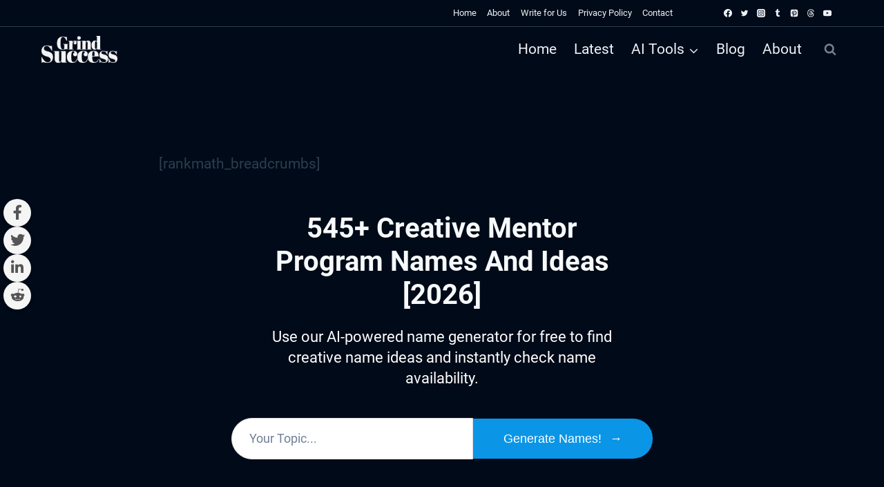

--- FILE ---
content_type: text/html; charset=UTF-8
request_url: https://grindsuccess.com/mentor-program-names/
body_size: 67945
content:
<!doctype html>
<html lang="en-US" prefix="og: https://ogp.me/ns#" class="no-js" itemtype="https://schema.org/Blog" itemscope>
<head>
	<meta charset="UTF-8">
	<meta name="viewport" content="width=device-width, initial-scale=1, minimum-scale=1">
	
<!-- Search Engine Optimization by Rank Math - https://rankmath.com/ -->
<title>545+ Creative Mentor Program Names And Ideas [2026]</title>
<meta name="description" content="Since choosing a good mentor program names is of vital importance, especially since that name will be a long-term choice."/>
<meta name="robots" content="follow, index"/>
<link rel="canonical" href="https://grindsuccess.com/mentor-program-names/" />
<meta property="og:locale" content="en_US" />
<meta property="og:type" content="WebPage" />
<meta property="og:title" content="545+ Creative Mentor Program Names And Ideas [2026]" />
<meta property="og:description" content="Since choosing a good mentor program names is of vital importance, especially since that name will be a long-term choice." />
<meta property="og:url" content="https://grindsuccess.com/mentor-program-names/" />
<meta property="og:site_name" content="Grind Success" />
<meta property="article:publisher" content="https://www.facebook.com/GrindSuccess" />
<meta property="article:author" content="https://www.facebook.com/GrindSuccess" />
<meta property="article:tag" content="names" />
<meta property="article:section" content="Business Names" />
<meta property="og:image" content="https://grindsuccess.com/wp-content/uploads/2022/05/Mentor-Program-Names.webp" />
<meta property="og:image:secure_url" content="https://grindsuccess.com/wp-content/uploads/2022/05/Mentor-Program-Names.webp" />
<meta property="og:image:width" content="850" />
<meta property="og:image:height" content="470" />
<meta property="og:image:alt" content="Mentor Program Names" />
<meta property="og:image:type" content="image/webp" />
<meta name="twitter:card" content="summary" />
<meta name="twitter:title" content="545+ Creative Mentor Program Names And Ideas [2026]" />
<meta name="twitter:description" content="Since choosing a good mentor program names is of vital importance, especially since that name will be a long-term choice." />
<meta name="twitter:site" content="@GrindSuccess" />
<meta name="twitter:creator" content="@grindsuccess" />
<meta name="twitter:image" content="https://grindsuccess.com/wp-content/uploads/2022/05/Mentor-Program-Names.webp" />
<meta name="twitter:label1" content="Written by" />
<meta name="twitter:data1" content="Grind Success Stuff" />
<meta name="twitter:label2" content="Time to read" />
<meta name="twitter:data2" content="13 minutes" />
<!-- /Rank Math WordPress SEO plugin -->

<link rel='dns-prefetch' href='//scripts.scriptwrapper.com' />
<link rel='dns-prefetch' href='//cdnjs.cloudflare.com' />
<link rel="alternate" type="application/rss+xml" title="Grind Success &raquo; Feed" href="https://grindsuccess.com/feed/" />
<link rel="alternate" type="application/rss+xml" title="Grind Success &raquo; Comments Feed" href="https://grindsuccess.com/comments/feed/" />
			<script>document.documentElement.classList.remove( 'no-js' );</script>
			<link rel="alternate" title="oEmbed (JSON)" type="application/json+oembed" href="https://grindsuccess.com/wp-json/oembed/1.0/embed?url=https%3A%2F%2Fgrindsuccess.com%2Fmentor-program-names%2F" />
<link rel="alternate" title="oEmbed (XML)" type="text/xml+oembed" href="https://grindsuccess.com/wp-json/oembed/1.0/embed?url=https%3A%2F%2Fgrindsuccess.com%2Fmentor-program-names%2F&#038;format=xml" />
		<style>
			.lazyload,
			.lazyloading {
				max-width: 100%;
			}
		</style>
		<style id='wp-img-auto-sizes-contain-inline-css'>
img:is([sizes=auto i],[sizes^="auto," i]){contain-intrinsic-size:3000px 1500px}
/*# sourceURL=wp-img-auto-sizes-contain-inline-css */
</style>
<link rel='stylesheet' id='kadence-blocks-rowlayout-css' href='https://grindsuccess.com/wp-content/plugins/kadence-blocks/dist/style-blocks-rowlayout.css?ver=3.5.31' media='all' />
<link rel='stylesheet' id='kadence-blocks-column-css' href='https://grindsuccess.com/wp-content/plugins/kadence-blocks/dist/style-blocks-column.css?ver=3.5.31' media='all' />
<style id='kadence-blocks-advancedheading-inline-css'>
.wp-block-kadence-advancedheading mark{background:transparent;border-style:solid;border-width:0}.wp-block-kadence-advancedheading mark.kt-highlight{color:#f76a0c;}.kb-adv-heading-icon{display: inline-flex;justify-content: center;align-items: center;} .is-layout-constrained > .kb-advanced-heading-link {display: block;}.single-content .kadence-advanced-heading-wrapper h1, .single-content .kadence-advanced-heading-wrapper h2, .single-content .kadence-advanced-heading-wrapper h3, .single-content .kadence-advanced-heading-wrapper h4, .single-content .kadence-advanced-heading-wrapper h5, .single-content .kadence-advanced-heading-wrapper h6 {margin: 1.5em 0 .5em;}.single-content .kadence-advanced-heading-wrapper+* { margin-top:0;}.kb-screen-reader-text{position:absolute;width:1px;height:1px;padding:0;margin:-1px;overflow:hidden;clip:rect(0,0,0,0);}
/*# sourceURL=kadence-blocks-advancedheading-inline-css */
</style>
<link rel='stylesheet' id='kadence-blocks-tableofcontents-css' href='https://grindsuccess.com/wp-content/plugins/kadence-blocks/dist/style-blocks-tableofcontents.css?ver=3.5.31' media='all' />
<link rel='stylesheet' id='kadence-blocks-accordion-css' href='https://grindsuccess.com/wp-content/plugins/kadence-blocks/dist/style-blocks-accordion.css?ver=3.5.31' media='all' />
<link rel='stylesheet' id='kadence-blocks-image-css' href='https://grindsuccess.com/wp-content/plugins/kadence-blocks/dist/style-blocks-image.css?ver=3.5.31' media='all' />
<style id='wp-emoji-styles-inline-css'>

	img.wp-smiley, img.emoji {
		display: inline !important;
		border: none !important;
		box-shadow: none !important;
		height: 1em !important;
		width: 1em !important;
		margin: 0 0.07em !important;
		vertical-align: -0.1em !important;
		background: none !important;
		padding: 0 !important;
	}
/*# sourceURL=wp-emoji-styles-inline-css */
</style>
<style id='wp-block-library-inline-css'>
:root{--wp-block-synced-color:#7a00df;--wp-block-synced-color--rgb:122,0,223;--wp-bound-block-color:var(--wp-block-synced-color);--wp-editor-canvas-background:#ddd;--wp-admin-theme-color:#007cba;--wp-admin-theme-color--rgb:0,124,186;--wp-admin-theme-color-darker-10:#006ba1;--wp-admin-theme-color-darker-10--rgb:0,107,160.5;--wp-admin-theme-color-darker-20:#005a87;--wp-admin-theme-color-darker-20--rgb:0,90,135;--wp-admin-border-width-focus:2px}@media (min-resolution:192dpi){:root{--wp-admin-border-width-focus:1.5px}}.wp-element-button{cursor:pointer}:root .has-very-light-gray-background-color{background-color:#eee}:root .has-very-dark-gray-background-color{background-color:#313131}:root .has-very-light-gray-color{color:#eee}:root .has-very-dark-gray-color{color:#313131}:root .has-vivid-green-cyan-to-vivid-cyan-blue-gradient-background{background:linear-gradient(135deg,#00d084,#0693e3)}:root .has-purple-crush-gradient-background{background:linear-gradient(135deg,#34e2e4,#4721fb 50%,#ab1dfe)}:root .has-hazy-dawn-gradient-background{background:linear-gradient(135deg,#faaca8,#dad0ec)}:root .has-subdued-olive-gradient-background{background:linear-gradient(135deg,#fafae1,#67a671)}:root .has-atomic-cream-gradient-background{background:linear-gradient(135deg,#fdd79a,#004a59)}:root .has-nightshade-gradient-background{background:linear-gradient(135deg,#330968,#31cdcf)}:root .has-midnight-gradient-background{background:linear-gradient(135deg,#020381,#2874fc)}:root{--wp--preset--font-size--normal:16px;--wp--preset--font-size--huge:42px}.has-regular-font-size{font-size:1em}.has-larger-font-size{font-size:2.625em}.has-normal-font-size{font-size:var(--wp--preset--font-size--normal)}.has-huge-font-size{font-size:var(--wp--preset--font-size--huge)}.has-text-align-center{text-align:center}.has-text-align-left{text-align:left}.has-text-align-right{text-align:right}.has-fit-text{white-space:nowrap!important}#end-resizable-editor-section{display:none}.aligncenter{clear:both}.items-justified-left{justify-content:flex-start}.items-justified-center{justify-content:center}.items-justified-right{justify-content:flex-end}.items-justified-space-between{justify-content:space-between}.screen-reader-text{border:0;clip-path:inset(50%);height:1px;margin:-1px;overflow:hidden;padding:0;position:absolute;width:1px;word-wrap:normal!important}.screen-reader-text:focus{background-color:#ddd;clip-path:none;color:#444;display:block;font-size:1em;height:auto;left:5px;line-height:normal;padding:15px 23px 14px;text-decoration:none;top:5px;width:auto;z-index:100000}html :where(.has-border-color){border-style:solid}html :where([style*=border-top-color]){border-top-style:solid}html :where([style*=border-right-color]){border-right-style:solid}html :where([style*=border-bottom-color]){border-bottom-style:solid}html :where([style*=border-left-color]){border-left-style:solid}html :where([style*=border-width]){border-style:solid}html :where([style*=border-top-width]){border-top-style:solid}html :where([style*=border-right-width]){border-right-style:solid}html :where([style*=border-bottom-width]){border-bottom-style:solid}html :where([style*=border-left-width]){border-left-style:solid}html :where(img[class*=wp-image-]){height:auto;max-width:100%}:where(figure){margin:0 0 1em}html :where(.is-position-sticky){--wp-admin--admin-bar--position-offset:var(--wp-admin--admin-bar--height,0px)}@media screen and (max-width:600px){html :where(.is-position-sticky){--wp-admin--admin-bar--position-offset:0px}}

/*# sourceURL=wp-block-library-inline-css */
</style><style id='wp-block-heading-inline-css'>
h1:where(.wp-block-heading).has-background,h2:where(.wp-block-heading).has-background,h3:where(.wp-block-heading).has-background,h4:where(.wp-block-heading).has-background,h5:where(.wp-block-heading).has-background,h6:where(.wp-block-heading).has-background{padding:1.25em 2.375em}h1.has-text-align-left[style*=writing-mode]:where([style*=vertical-lr]),h1.has-text-align-right[style*=writing-mode]:where([style*=vertical-rl]),h2.has-text-align-left[style*=writing-mode]:where([style*=vertical-lr]),h2.has-text-align-right[style*=writing-mode]:where([style*=vertical-rl]),h3.has-text-align-left[style*=writing-mode]:where([style*=vertical-lr]),h3.has-text-align-right[style*=writing-mode]:where([style*=vertical-rl]),h4.has-text-align-left[style*=writing-mode]:where([style*=vertical-lr]),h4.has-text-align-right[style*=writing-mode]:where([style*=vertical-rl]),h5.has-text-align-left[style*=writing-mode]:where([style*=vertical-lr]),h5.has-text-align-right[style*=writing-mode]:where([style*=vertical-rl]),h6.has-text-align-left[style*=writing-mode]:where([style*=vertical-lr]),h6.has-text-align-right[style*=writing-mode]:where([style*=vertical-rl]){rotate:180deg}
/*# sourceURL=https://grindsuccess.com/wp-includes/blocks/heading/style.min.css */
</style>
<style id='wp-block-image-inline-css'>
.wp-block-image>a,.wp-block-image>figure>a{display:inline-block}.wp-block-image img{box-sizing:border-box;height:auto;max-width:100%;vertical-align:bottom}@media not (prefers-reduced-motion){.wp-block-image img.hide{visibility:hidden}.wp-block-image img.show{animation:show-content-image .4s}}.wp-block-image[style*=border-radius] img,.wp-block-image[style*=border-radius]>a{border-radius:inherit}.wp-block-image.has-custom-border img{box-sizing:border-box}.wp-block-image.aligncenter{text-align:center}.wp-block-image.alignfull>a,.wp-block-image.alignwide>a{width:100%}.wp-block-image.alignfull img,.wp-block-image.alignwide img{height:auto;width:100%}.wp-block-image .aligncenter,.wp-block-image .alignleft,.wp-block-image .alignright,.wp-block-image.aligncenter,.wp-block-image.alignleft,.wp-block-image.alignright{display:table}.wp-block-image .aligncenter>figcaption,.wp-block-image .alignleft>figcaption,.wp-block-image .alignright>figcaption,.wp-block-image.aligncenter>figcaption,.wp-block-image.alignleft>figcaption,.wp-block-image.alignright>figcaption{caption-side:bottom;display:table-caption}.wp-block-image .alignleft{float:left;margin:.5em 1em .5em 0}.wp-block-image .alignright{float:right;margin:.5em 0 .5em 1em}.wp-block-image .aligncenter{margin-left:auto;margin-right:auto}.wp-block-image :where(figcaption){margin-bottom:1em;margin-top:.5em}.wp-block-image.is-style-circle-mask img{border-radius:9999px}@supports ((-webkit-mask-image:none) or (mask-image:none)) or (-webkit-mask-image:none){.wp-block-image.is-style-circle-mask img{border-radius:0;-webkit-mask-image:url('data:image/svg+xml;utf8,<svg viewBox="0 0 100 100" xmlns="http://www.w3.org/2000/svg"><circle cx="50" cy="50" r="50"/></svg>');mask-image:url('data:image/svg+xml;utf8,<svg viewBox="0 0 100 100" xmlns="http://www.w3.org/2000/svg"><circle cx="50" cy="50" r="50"/></svg>');mask-mode:alpha;-webkit-mask-position:center;mask-position:center;-webkit-mask-repeat:no-repeat;mask-repeat:no-repeat;-webkit-mask-size:contain;mask-size:contain}}:root :where(.wp-block-image.is-style-rounded img,.wp-block-image .is-style-rounded img){border-radius:9999px}.wp-block-image figure{margin:0}.wp-lightbox-container{display:flex;flex-direction:column;position:relative}.wp-lightbox-container img{cursor:zoom-in}.wp-lightbox-container img:hover+button{opacity:1}.wp-lightbox-container button{align-items:center;backdrop-filter:blur(16px) saturate(180%);background-color:#5a5a5a40;border:none;border-radius:4px;cursor:zoom-in;display:flex;height:20px;justify-content:center;opacity:0;padding:0;position:absolute;right:16px;text-align:center;top:16px;width:20px;z-index:100}@media not (prefers-reduced-motion){.wp-lightbox-container button{transition:opacity .2s ease}}.wp-lightbox-container button:focus-visible{outline:3px auto #5a5a5a40;outline:3px auto -webkit-focus-ring-color;outline-offset:3px}.wp-lightbox-container button:hover{cursor:pointer;opacity:1}.wp-lightbox-container button:focus{opacity:1}.wp-lightbox-container button:focus,.wp-lightbox-container button:hover,.wp-lightbox-container button:not(:hover):not(:active):not(.has-background){background-color:#5a5a5a40;border:none}.wp-lightbox-overlay{box-sizing:border-box;cursor:zoom-out;height:100vh;left:0;overflow:hidden;position:fixed;top:0;visibility:hidden;width:100%;z-index:100000}.wp-lightbox-overlay .close-button{align-items:center;cursor:pointer;display:flex;justify-content:center;min-height:40px;min-width:40px;padding:0;position:absolute;right:calc(env(safe-area-inset-right) + 16px);top:calc(env(safe-area-inset-top) + 16px);z-index:5000000}.wp-lightbox-overlay .close-button:focus,.wp-lightbox-overlay .close-button:hover,.wp-lightbox-overlay .close-button:not(:hover):not(:active):not(.has-background){background:none;border:none}.wp-lightbox-overlay .lightbox-image-container{height:var(--wp--lightbox-container-height);left:50%;overflow:hidden;position:absolute;top:50%;transform:translate(-50%,-50%);transform-origin:top left;width:var(--wp--lightbox-container-width);z-index:9999999999}.wp-lightbox-overlay .wp-block-image{align-items:center;box-sizing:border-box;display:flex;height:100%;justify-content:center;margin:0;position:relative;transform-origin:0 0;width:100%;z-index:3000000}.wp-lightbox-overlay .wp-block-image img{height:var(--wp--lightbox-image-height);min-height:var(--wp--lightbox-image-height);min-width:var(--wp--lightbox-image-width);width:var(--wp--lightbox-image-width)}.wp-lightbox-overlay .wp-block-image figcaption{display:none}.wp-lightbox-overlay button{background:none;border:none}.wp-lightbox-overlay .scrim{background-color:#fff;height:100%;opacity:.9;position:absolute;width:100%;z-index:2000000}.wp-lightbox-overlay.active{visibility:visible}@media not (prefers-reduced-motion){.wp-lightbox-overlay.active{animation:turn-on-visibility .25s both}.wp-lightbox-overlay.active img{animation:turn-on-visibility .35s both}.wp-lightbox-overlay.show-closing-animation:not(.active){animation:turn-off-visibility .35s both}.wp-lightbox-overlay.show-closing-animation:not(.active) img{animation:turn-off-visibility .25s both}.wp-lightbox-overlay.zoom.active{animation:none;opacity:1;visibility:visible}.wp-lightbox-overlay.zoom.active .lightbox-image-container{animation:lightbox-zoom-in .4s}.wp-lightbox-overlay.zoom.active .lightbox-image-container img{animation:none}.wp-lightbox-overlay.zoom.active .scrim{animation:turn-on-visibility .4s forwards}.wp-lightbox-overlay.zoom.show-closing-animation:not(.active){animation:none}.wp-lightbox-overlay.zoom.show-closing-animation:not(.active) .lightbox-image-container{animation:lightbox-zoom-out .4s}.wp-lightbox-overlay.zoom.show-closing-animation:not(.active) .lightbox-image-container img{animation:none}.wp-lightbox-overlay.zoom.show-closing-animation:not(.active) .scrim{animation:turn-off-visibility .4s forwards}}@keyframes show-content-image{0%{visibility:hidden}99%{visibility:hidden}to{visibility:visible}}@keyframes turn-on-visibility{0%{opacity:0}to{opacity:1}}@keyframes turn-off-visibility{0%{opacity:1;visibility:visible}99%{opacity:0;visibility:visible}to{opacity:0;visibility:hidden}}@keyframes lightbox-zoom-in{0%{transform:translate(calc((-100vw + var(--wp--lightbox-scrollbar-width))/2 + var(--wp--lightbox-initial-left-position)),calc(-50vh + var(--wp--lightbox-initial-top-position))) scale(var(--wp--lightbox-scale))}to{transform:translate(-50%,-50%) scale(1)}}@keyframes lightbox-zoom-out{0%{transform:translate(-50%,-50%) scale(1);visibility:visible}99%{visibility:visible}to{transform:translate(calc((-100vw + var(--wp--lightbox-scrollbar-width))/2 + var(--wp--lightbox-initial-left-position)),calc(-50vh + var(--wp--lightbox-initial-top-position))) scale(var(--wp--lightbox-scale));visibility:hidden}}
/*# sourceURL=https://grindsuccess.com/wp-includes/blocks/image/style.min.css */
</style>
<style id='wp-block-list-inline-css'>
ol,ul{box-sizing:border-box}:root :where(.wp-block-list.has-background){padding:1.25em 2.375em}
/*# sourceURL=https://grindsuccess.com/wp-includes/blocks/list/style.min.css */
</style>
<style id='wp-block-paragraph-inline-css'>
.is-small-text{font-size:.875em}.is-regular-text{font-size:1em}.is-large-text{font-size:2.25em}.is-larger-text{font-size:3em}.has-drop-cap:not(:focus):first-letter{float:left;font-size:8.4em;font-style:normal;font-weight:100;line-height:.68;margin:.05em .1em 0 0;text-transform:uppercase}body.rtl .has-drop-cap:not(:focus):first-letter{float:none;margin-left:.1em}p.has-drop-cap.has-background{overflow:hidden}:root :where(p.has-background){padding:1.25em 2.375em}:where(p.has-text-color:not(.has-link-color)) a{color:inherit}p.has-text-align-left[style*="writing-mode:vertical-lr"],p.has-text-align-right[style*="writing-mode:vertical-rl"]{rotate:180deg}
/*# sourceURL=https://grindsuccess.com/wp-includes/blocks/paragraph/style.min.css */
</style>
<style id='wp-block-social-links-inline-css'>
.wp-block-social-links{background:none;box-sizing:border-box;margin-left:0;padding-left:0;padding-right:0;text-indent:0}.wp-block-social-links .wp-social-link a,.wp-block-social-links .wp-social-link a:hover{border-bottom:0;box-shadow:none;text-decoration:none}.wp-block-social-links .wp-social-link svg{height:1em;width:1em}.wp-block-social-links .wp-social-link span:not(.screen-reader-text){font-size:.65em;margin-left:.5em;margin-right:.5em}.wp-block-social-links.has-small-icon-size{font-size:16px}.wp-block-social-links,.wp-block-social-links.has-normal-icon-size{font-size:24px}.wp-block-social-links.has-large-icon-size{font-size:36px}.wp-block-social-links.has-huge-icon-size{font-size:48px}.wp-block-social-links.aligncenter{display:flex;justify-content:center}.wp-block-social-links.alignright{justify-content:flex-end}.wp-block-social-link{border-radius:9999px;display:block}@media not (prefers-reduced-motion){.wp-block-social-link{transition:transform .1s ease}}.wp-block-social-link{height:auto}.wp-block-social-link a{align-items:center;display:flex;line-height:0}.wp-block-social-link:hover{transform:scale(1.1)}.wp-block-social-links .wp-block-social-link.wp-social-link{display:inline-block;margin:0;padding:0}.wp-block-social-links .wp-block-social-link.wp-social-link .wp-block-social-link-anchor,.wp-block-social-links .wp-block-social-link.wp-social-link .wp-block-social-link-anchor svg,.wp-block-social-links .wp-block-social-link.wp-social-link .wp-block-social-link-anchor:active,.wp-block-social-links .wp-block-social-link.wp-social-link .wp-block-social-link-anchor:hover,.wp-block-social-links .wp-block-social-link.wp-social-link .wp-block-social-link-anchor:visited{color:currentColor;fill:currentColor}:where(.wp-block-social-links:not(.is-style-logos-only)) .wp-social-link{background-color:#f0f0f0;color:#444}:where(.wp-block-social-links:not(.is-style-logos-only)) .wp-social-link-amazon{background-color:#f90;color:#fff}:where(.wp-block-social-links:not(.is-style-logos-only)) .wp-social-link-bandcamp{background-color:#1ea0c3;color:#fff}:where(.wp-block-social-links:not(.is-style-logos-only)) .wp-social-link-behance{background-color:#0757fe;color:#fff}:where(.wp-block-social-links:not(.is-style-logos-only)) .wp-social-link-bluesky{background-color:#0a7aff;color:#fff}:where(.wp-block-social-links:not(.is-style-logos-only)) .wp-social-link-codepen{background-color:#1e1f26;color:#fff}:where(.wp-block-social-links:not(.is-style-logos-only)) .wp-social-link-deviantart{background-color:#02e49b;color:#fff}:where(.wp-block-social-links:not(.is-style-logos-only)) .wp-social-link-discord{background-color:#5865f2;color:#fff}:where(.wp-block-social-links:not(.is-style-logos-only)) .wp-social-link-dribbble{background-color:#e94c89;color:#fff}:where(.wp-block-social-links:not(.is-style-logos-only)) .wp-social-link-dropbox{background-color:#4280ff;color:#fff}:where(.wp-block-social-links:not(.is-style-logos-only)) .wp-social-link-etsy{background-color:#f45800;color:#fff}:where(.wp-block-social-links:not(.is-style-logos-only)) .wp-social-link-facebook{background-color:#0866ff;color:#fff}:where(.wp-block-social-links:not(.is-style-logos-only)) .wp-social-link-fivehundredpx{background-color:#000;color:#fff}:where(.wp-block-social-links:not(.is-style-logos-only)) .wp-social-link-flickr{background-color:#0461dd;color:#fff}:where(.wp-block-social-links:not(.is-style-logos-only)) .wp-social-link-foursquare{background-color:#e65678;color:#fff}:where(.wp-block-social-links:not(.is-style-logos-only)) .wp-social-link-github{background-color:#24292d;color:#fff}:where(.wp-block-social-links:not(.is-style-logos-only)) .wp-social-link-goodreads{background-color:#eceadd;color:#382110}:where(.wp-block-social-links:not(.is-style-logos-only)) .wp-social-link-google{background-color:#ea4434;color:#fff}:where(.wp-block-social-links:not(.is-style-logos-only)) .wp-social-link-gravatar{background-color:#1d4fc4;color:#fff}:where(.wp-block-social-links:not(.is-style-logos-only)) .wp-social-link-instagram{background-color:#f00075;color:#fff}:where(.wp-block-social-links:not(.is-style-logos-only)) .wp-social-link-lastfm{background-color:#e21b24;color:#fff}:where(.wp-block-social-links:not(.is-style-logos-only)) .wp-social-link-linkedin{background-color:#0d66c2;color:#fff}:where(.wp-block-social-links:not(.is-style-logos-only)) .wp-social-link-mastodon{background-color:#3288d4;color:#fff}:where(.wp-block-social-links:not(.is-style-logos-only)) .wp-social-link-medium{background-color:#000;color:#fff}:where(.wp-block-social-links:not(.is-style-logos-only)) .wp-social-link-meetup{background-color:#f6405f;color:#fff}:where(.wp-block-social-links:not(.is-style-logos-only)) .wp-social-link-patreon{background-color:#000;color:#fff}:where(.wp-block-social-links:not(.is-style-logos-only)) .wp-social-link-pinterest{background-color:#e60122;color:#fff}:where(.wp-block-social-links:not(.is-style-logos-only)) .wp-social-link-pocket{background-color:#ef4155;color:#fff}:where(.wp-block-social-links:not(.is-style-logos-only)) .wp-social-link-reddit{background-color:#ff4500;color:#fff}:where(.wp-block-social-links:not(.is-style-logos-only)) .wp-social-link-skype{background-color:#0478d7;color:#fff}:where(.wp-block-social-links:not(.is-style-logos-only)) .wp-social-link-snapchat{background-color:#fefc00;color:#fff;stroke:#000}:where(.wp-block-social-links:not(.is-style-logos-only)) .wp-social-link-soundcloud{background-color:#ff5600;color:#fff}:where(.wp-block-social-links:not(.is-style-logos-only)) .wp-social-link-spotify{background-color:#1bd760;color:#fff}:where(.wp-block-social-links:not(.is-style-logos-only)) .wp-social-link-telegram{background-color:#2aabee;color:#fff}:where(.wp-block-social-links:not(.is-style-logos-only)) .wp-social-link-threads{background-color:#000;color:#fff}:where(.wp-block-social-links:not(.is-style-logos-only)) .wp-social-link-tiktok{background-color:#000;color:#fff}:where(.wp-block-social-links:not(.is-style-logos-only)) .wp-social-link-tumblr{background-color:#011835;color:#fff}:where(.wp-block-social-links:not(.is-style-logos-only)) .wp-social-link-twitch{background-color:#6440a4;color:#fff}:where(.wp-block-social-links:not(.is-style-logos-only)) .wp-social-link-twitter{background-color:#1da1f2;color:#fff}:where(.wp-block-social-links:not(.is-style-logos-only)) .wp-social-link-vimeo{background-color:#1eb7ea;color:#fff}:where(.wp-block-social-links:not(.is-style-logos-only)) .wp-social-link-vk{background-color:#4680c2;color:#fff}:where(.wp-block-social-links:not(.is-style-logos-only)) .wp-social-link-wordpress{background-color:#3499cd;color:#fff}:where(.wp-block-social-links:not(.is-style-logos-only)) .wp-social-link-whatsapp{background-color:#25d366;color:#fff}:where(.wp-block-social-links:not(.is-style-logos-only)) .wp-social-link-x{background-color:#000;color:#fff}:where(.wp-block-social-links:not(.is-style-logos-only)) .wp-social-link-yelp{background-color:#d32422;color:#fff}:where(.wp-block-social-links:not(.is-style-logos-only)) .wp-social-link-youtube{background-color:red;color:#fff}:where(.wp-block-social-links.is-style-logos-only) .wp-social-link{background:none}:where(.wp-block-social-links.is-style-logos-only) .wp-social-link svg{height:1.25em;width:1.25em}:where(.wp-block-social-links.is-style-logos-only) .wp-social-link-amazon{color:#f90}:where(.wp-block-social-links.is-style-logos-only) .wp-social-link-bandcamp{color:#1ea0c3}:where(.wp-block-social-links.is-style-logos-only) .wp-social-link-behance{color:#0757fe}:where(.wp-block-social-links.is-style-logos-only) .wp-social-link-bluesky{color:#0a7aff}:where(.wp-block-social-links.is-style-logos-only) .wp-social-link-codepen{color:#1e1f26}:where(.wp-block-social-links.is-style-logos-only) .wp-social-link-deviantart{color:#02e49b}:where(.wp-block-social-links.is-style-logos-only) .wp-social-link-discord{color:#5865f2}:where(.wp-block-social-links.is-style-logos-only) .wp-social-link-dribbble{color:#e94c89}:where(.wp-block-social-links.is-style-logos-only) .wp-social-link-dropbox{color:#4280ff}:where(.wp-block-social-links.is-style-logos-only) .wp-social-link-etsy{color:#f45800}:where(.wp-block-social-links.is-style-logos-only) .wp-social-link-facebook{color:#0866ff}:where(.wp-block-social-links.is-style-logos-only) .wp-social-link-fivehundredpx{color:#000}:where(.wp-block-social-links.is-style-logos-only) .wp-social-link-flickr{color:#0461dd}:where(.wp-block-social-links.is-style-logos-only) .wp-social-link-foursquare{color:#e65678}:where(.wp-block-social-links.is-style-logos-only) .wp-social-link-github{color:#24292d}:where(.wp-block-social-links.is-style-logos-only) .wp-social-link-goodreads{color:#382110}:where(.wp-block-social-links.is-style-logos-only) .wp-social-link-google{color:#ea4434}:where(.wp-block-social-links.is-style-logos-only) .wp-social-link-gravatar{color:#1d4fc4}:where(.wp-block-social-links.is-style-logos-only) .wp-social-link-instagram{color:#f00075}:where(.wp-block-social-links.is-style-logos-only) .wp-social-link-lastfm{color:#e21b24}:where(.wp-block-social-links.is-style-logos-only) .wp-social-link-linkedin{color:#0d66c2}:where(.wp-block-social-links.is-style-logos-only) .wp-social-link-mastodon{color:#3288d4}:where(.wp-block-social-links.is-style-logos-only) .wp-social-link-medium{color:#000}:where(.wp-block-social-links.is-style-logos-only) .wp-social-link-meetup{color:#f6405f}:where(.wp-block-social-links.is-style-logos-only) .wp-social-link-patreon{color:#000}:where(.wp-block-social-links.is-style-logos-only) .wp-social-link-pinterest{color:#e60122}:where(.wp-block-social-links.is-style-logos-only) .wp-social-link-pocket{color:#ef4155}:where(.wp-block-social-links.is-style-logos-only) .wp-social-link-reddit{color:#ff4500}:where(.wp-block-social-links.is-style-logos-only) .wp-social-link-skype{color:#0478d7}:where(.wp-block-social-links.is-style-logos-only) .wp-social-link-snapchat{color:#fff;stroke:#000}:where(.wp-block-social-links.is-style-logos-only) .wp-social-link-soundcloud{color:#ff5600}:where(.wp-block-social-links.is-style-logos-only) .wp-social-link-spotify{color:#1bd760}:where(.wp-block-social-links.is-style-logos-only) .wp-social-link-telegram{color:#2aabee}:where(.wp-block-social-links.is-style-logos-only) .wp-social-link-threads{color:#000}:where(.wp-block-social-links.is-style-logos-only) .wp-social-link-tiktok{color:#000}:where(.wp-block-social-links.is-style-logos-only) .wp-social-link-tumblr{color:#011835}:where(.wp-block-social-links.is-style-logos-only) .wp-social-link-twitch{color:#6440a4}:where(.wp-block-social-links.is-style-logos-only) .wp-social-link-twitter{color:#1da1f2}:where(.wp-block-social-links.is-style-logos-only) .wp-social-link-vimeo{color:#1eb7ea}:where(.wp-block-social-links.is-style-logos-only) .wp-social-link-vk{color:#4680c2}:where(.wp-block-social-links.is-style-logos-only) .wp-social-link-whatsapp{color:#25d366}:where(.wp-block-social-links.is-style-logos-only) .wp-social-link-wordpress{color:#3499cd}:where(.wp-block-social-links.is-style-logos-only) .wp-social-link-x{color:#000}:where(.wp-block-social-links.is-style-logos-only) .wp-social-link-yelp{color:#d32422}:where(.wp-block-social-links.is-style-logos-only) .wp-social-link-youtube{color:red}.wp-block-social-links.is-style-pill-shape .wp-social-link{width:auto}:root :where(.wp-block-social-links .wp-social-link a){padding:.25em}:root :where(.wp-block-social-links.is-style-logos-only .wp-social-link a){padding:0}:root :where(.wp-block-social-links.is-style-pill-shape .wp-social-link a){padding-left:.6666666667em;padding-right:.6666666667em}.wp-block-social-links:not(.has-icon-color):not(.has-icon-background-color) .wp-social-link-snapchat .wp-block-social-link-label{color:#000}
/*# sourceURL=https://grindsuccess.com/wp-includes/blocks/social-links/style.min.css */
</style>
<style id='global-styles-inline-css'>
:root{--wp--preset--aspect-ratio--square: 1;--wp--preset--aspect-ratio--4-3: 4/3;--wp--preset--aspect-ratio--3-4: 3/4;--wp--preset--aspect-ratio--3-2: 3/2;--wp--preset--aspect-ratio--2-3: 2/3;--wp--preset--aspect-ratio--16-9: 16/9;--wp--preset--aspect-ratio--9-16: 9/16;--wp--preset--color--black: #000000;--wp--preset--color--cyan-bluish-gray: #abb8c3;--wp--preset--color--white: #ffffff;--wp--preset--color--pale-pink: #f78da7;--wp--preset--color--vivid-red: #cf2e2e;--wp--preset--color--luminous-vivid-orange: #ff6900;--wp--preset--color--luminous-vivid-amber: #fcb900;--wp--preset--color--light-green-cyan: #7bdcb5;--wp--preset--color--vivid-green-cyan: #00d084;--wp--preset--color--pale-cyan-blue: #8ed1fc;--wp--preset--color--vivid-cyan-blue: #0693e3;--wp--preset--color--vivid-purple: #9b51e0;--wp--preset--color--theme-palette-1: var(--global-palette1);--wp--preset--color--theme-palette-2: var(--global-palette2);--wp--preset--color--theme-palette-3: var(--global-palette3);--wp--preset--color--theme-palette-4: var(--global-palette4);--wp--preset--color--theme-palette-5: var(--global-palette5);--wp--preset--color--theme-palette-6: var(--global-palette6);--wp--preset--color--theme-palette-7: var(--global-palette7);--wp--preset--color--theme-palette-8: var(--global-palette8);--wp--preset--color--theme-palette-9: var(--global-palette9);--wp--preset--color--theme-palette-10: var(--global-palette10);--wp--preset--color--theme-palette-11: var(--global-palette11);--wp--preset--color--theme-palette-12: var(--global-palette12);--wp--preset--color--theme-palette-13: var(--global-palette13);--wp--preset--color--theme-palette-14: var(--global-palette14);--wp--preset--color--theme-palette-15: var(--global-palette15);--wp--preset--gradient--vivid-cyan-blue-to-vivid-purple: linear-gradient(135deg,rgb(6,147,227) 0%,rgb(155,81,224) 100%);--wp--preset--gradient--light-green-cyan-to-vivid-green-cyan: linear-gradient(135deg,rgb(122,220,180) 0%,rgb(0,208,130) 100%);--wp--preset--gradient--luminous-vivid-amber-to-luminous-vivid-orange: linear-gradient(135deg,rgb(252,185,0) 0%,rgb(255,105,0) 100%);--wp--preset--gradient--luminous-vivid-orange-to-vivid-red: linear-gradient(135deg,rgb(255,105,0) 0%,rgb(207,46,46) 100%);--wp--preset--gradient--very-light-gray-to-cyan-bluish-gray: linear-gradient(135deg,rgb(238,238,238) 0%,rgb(169,184,195) 100%);--wp--preset--gradient--cool-to-warm-spectrum: linear-gradient(135deg,rgb(74,234,220) 0%,rgb(151,120,209) 20%,rgb(207,42,186) 40%,rgb(238,44,130) 60%,rgb(251,105,98) 80%,rgb(254,248,76) 100%);--wp--preset--gradient--blush-light-purple: linear-gradient(135deg,rgb(255,206,236) 0%,rgb(152,150,240) 100%);--wp--preset--gradient--blush-bordeaux: linear-gradient(135deg,rgb(254,205,165) 0%,rgb(254,45,45) 50%,rgb(107,0,62) 100%);--wp--preset--gradient--luminous-dusk: linear-gradient(135deg,rgb(255,203,112) 0%,rgb(199,81,192) 50%,rgb(65,88,208) 100%);--wp--preset--gradient--pale-ocean: linear-gradient(135deg,rgb(255,245,203) 0%,rgb(182,227,212) 50%,rgb(51,167,181) 100%);--wp--preset--gradient--electric-grass: linear-gradient(135deg,rgb(202,248,128) 0%,rgb(113,206,126) 100%);--wp--preset--gradient--midnight: linear-gradient(135deg,rgb(2,3,129) 0%,rgb(40,116,252) 100%);--wp--preset--font-size--small: var(--global-font-size-small);--wp--preset--font-size--medium: var(--global-font-size-medium);--wp--preset--font-size--large: var(--global-font-size-large);--wp--preset--font-size--x-large: 42px;--wp--preset--font-size--larger: var(--global-font-size-larger);--wp--preset--font-size--xxlarge: var(--global-font-size-xxlarge);--wp--preset--spacing--20: 0.44rem;--wp--preset--spacing--30: 0.67rem;--wp--preset--spacing--40: 1rem;--wp--preset--spacing--50: 1.5rem;--wp--preset--spacing--60: 2.25rem;--wp--preset--spacing--70: 3.38rem;--wp--preset--spacing--80: 5.06rem;--wp--preset--shadow--natural: 6px 6px 9px rgba(0, 0, 0, 0.2);--wp--preset--shadow--deep: 12px 12px 50px rgba(0, 0, 0, 0.4);--wp--preset--shadow--sharp: 6px 6px 0px rgba(0, 0, 0, 0.2);--wp--preset--shadow--outlined: 6px 6px 0px -3px rgb(255, 255, 255), 6px 6px rgb(0, 0, 0);--wp--preset--shadow--crisp: 6px 6px 0px rgb(0, 0, 0);}:where(.is-layout-flex){gap: 0.5em;}:where(.is-layout-grid){gap: 0.5em;}body .is-layout-flex{display: flex;}.is-layout-flex{flex-wrap: wrap;align-items: center;}.is-layout-flex > :is(*, div){margin: 0;}body .is-layout-grid{display: grid;}.is-layout-grid > :is(*, div){margin: 0;}:where(.wp-block-columns.is-layout-flex){gap: 2em;}:where(.wp-block-columns.is-layout-grid){gap: 2em;}:where(.wp-block-post-template.is-layout-flex){gap: 1.25em;}:where(.wp-block-post-template.is-layout-grid){gap: 1.25em;}.has-black-color{color: var(--wp--preset--color--black) !important;}.has-cyan-bluish-gray-color{color: var(--wp--preset--color--cyan-bluish-gray) !important;}.has-white-color{color: var(--wp--preset--color--white) !important;}.has-pale-pink-color{color: var(--wp--preset--color--pale-pink) !important;}.has-vivid-red-color{color: var(--wp--preset--color--vivid-red) !important;}.has-luminous-vivid-orange-color{color: var(--wp--preset--color--luminous-vivid-orange) !important;}.has-luminous-vivid-amber-color{color: var(--wp--preset--color--luminous-vivid-amber) !important;}.has-light-green-cyan-color{color: var(--wp--preset--color--light-green-cyan) !important;}.has-vivid-green-cyan-color{color: var(--wp--preset--color--vivid-green-cyan) !important;}.has-pale-cyan-blue-color{color: var(--wp--preset--color--pale-cyan-blue) !important;}.has-vivid-cyan-blue-color{color: var(--wp--preset--color--vivid-cyan-blue) !important;}.has-vivid-purple-color{color: var(--wp--preset--color--vivid-purple) !important;}.has-black-background-color{background-color: var(--wp--preset--color--black) !important;}.has-cyan-bluish-gray-background-color{background-color: var(--wp--preset--color--cyan-bluish-gray) !important;}.has-white-background-color{background-color: var(--wp--preset--color--white) !important;}.has-pale-pink-background-color{background-color: var(--wp--preset--color--pale-pink) !important;}.has-vivid-red-background-color{background-color: var(--wp--preset--color--vivid-red) !important;}.has-luminous-vivid-orange-background-color{background-color: var(--wp--preset--color--luminous-vivid-orange) !important;}.has-luminous-vivid-amber-background-color{background-color: var(--wp--preset--color--luminous-vivid-amber) !important;}.has-light-green-cyan-background-color{background-color: var(--wp--preset--color--light-green-cyan) !important;}.has-vivid-green-cyan-background-color{background-color: var(--wp--preset--color--vivid-green-cyan) !important;}.has-pale-cyan-blue-background-color{background-color: var(--wp--preset--color--pale-cyan-blue) !important;}.has-vivid-cyan-blue-background-color{background-color: var(--wp--preset--color--vivid-cyan-blue) !important;}.has-vivid-purple-background-color{background-color: var(--wp--preset--color--vivid-purple) !important;}.has-black-border-color{border-color: var(--wp--preset--color--black) !important;}.has-cyan-bluish-gray-border-color{border-color: var(--wp--preset--color--cyan-bluish-gray) !important;}.has-white-border-color{border-color: var(--wp--preset--color--white) !important;}.has-pale-pink-border-color{border-color: var(--wp--preset--color--pale-pink) !important;}.has-vivid-red-border-color{border-color: var(--wp--preset--color--vivid-red) !important;}.has-luminous-vivid-orange-border-color{border-color: var(--wp--preset--color--luminous-vivid-orange) !important;}.has-luminous-vivid-amber-border-color{border-color: var(--wp--preset--color--luminous-vivid-amber) !important;}.has-light-green-cyan-border-color{border-color: var(--wp--preset--color--light-green-cyan) !important;}.has-vivid-green-cyan-border-color{border-color: var(--wp--preset--color--vivid-green-cyan) !important;}.has-pale-cyan-blue-border-color{border-color: var(--wp--preset--color--pale-cyan-blue) !important;}.has-vivid-cyan-blue-border-color{border-color: var(--wp--preset--color--vivid-cyan-blue) !important;}.has-vivid-purple-border-color{border-color: var(--wp--preset--color--vivid-purple) !important;}.has-vivid-cyan-blue-to-vivid-purple-gradient-background{background: var(--wp--preset--gradient--vivid-cyan-blue-to-vivid-purple) !important;}.has-light-green-cyan-to-vivid-green-cyan-gradient-background{background: var(--wp--preset--gradient--light-green-cyan-to-vivid-green-cyan) !important;}.has-luminous-vivid-amber-to-luminous-vivid-orange-gradient-background{background: var(--wp--preset--gradient--luminous-vivid-amber-to-luminous-vivid-orange) !important;}.has-luminous-vivid-orange-to-vivid-red-gradient-background{background: var(--wp--preset--gradient--luminous-vivid-orange-to-vivid-red) !important;}.has-very-light-gray-to-cyan-bluish-gray-gradient-background{background: var(--wp--preset--gradient--very-light-gray-to-cyan-bluish-gray) !important;}.has-cool-to-warm-spectrum-gradient-background{background: var(--wp--preset--gradient--cool-to-warm-spectrum) !important;}.has-blush-light-purple-gradient-background{background: var(--wp--preset--gradient--blush-light-purple) !important;}.has-blush-bordeaux-gradient-background{background: var(--wp--preset--gradient--blush-bordeaux) !important;}.has-luminous-dusk-gradient-background{background: var(--wp--preset--gradient--luminous-dusk) !important;}.has-pale-ocean-gradient-background{background: var(--wp--preset--gradient--pale-ocean) !important;}.has-electric-grass-gradient-background{background: var(--wp--preset--gradient--electric-grass) !important;}.has-midnight-gradient-background{background: var(--wp--preset--gradient--midnight) !important;}.has-small-font-size{font-size: var(--wp--preset--font-size--small) !important;}.has-medium-font-size{font-size: var(--wp--preset--font-size--medium) !important;}.has-large-font-size{font-size: var(--wp--preset--font-size--large) !important;}.has-x-large-font-size{font-size: var(--wp--preset--font-size--x-large) !important;}
/*# sourceURL=global-styles-inline-css */
</style>
<style id='core-block-supports-inline-css'>
.wp-elements-de9627f79196fe6e16aab4b44ca424d4 a:where(:not(.wp-element-button)){color:var(--wp--preset--color--theme-palette-8);}
/*# sourceURL=core-block-supports-inline-css */
</style>

<style id='classic-theme-styles-inline-css'>
/*! This file is auto-generated */
.wp-block-button__link{color:#fff;background-color:#32373c;border-radius:9999px;box-shadow:none;text-decoration:none;padding:calc(.667em + 2px) calc(1.333em + 2px);font-size:1.125em}.wp-block-file__button{background:#32373c;color:#fff;text-decoration:none}
/*# sourceURL=/wp-includes/css/classic-themes.min.css */
</style>
<link rel='stylesheet' id='font-awesome-css' href='https://cdnjs.cloudflare.com/ajax/libs/font-awesome/6.0.0-beta3/css/all.min.css?ver=6.9' media='all' />
<link rel='stylesheet' id='kadence-global-css' href='https://grindsuccess.com/wp-content/themes/kadence/assets/css/global.min.css?ver=1.4.2' media='all' />
<style id='kadence-global-inline-css'>
/* Kadence Base CSS */
:root{--global-palette1:#0b95e6;--global-palette2:#0a2543;--global-palette3:#000a18;--global-palette4:#2b3e4f;--global-palette5:#4A5568;--global-palette6:#718096;--global-palette7:#EDF2F7;--global-palette8:#F7FAFC;--global-palette9:#ffffff;--global-palette10:oklch(from var(--global-palette1) calc(l + 0.10 * (1 - l)) calc(c * 1.00) calc(h + 180) / 100%);--global-palette11:#13612e;--global-palette12:#1159af;--global-palette13:#b82105;--global-palette14:#f7630c;--global-palette15:#f5a524;--global-palette9rgb:255, 255, 255;--global-palette-highlight:var(--global-palette1);--global-palette-highlight-alt:var(--global-palette2);--global-palette-highlight-alt2:var(--global-palette7);--global-palette-btn-bg:var(--global-palette1);--global-palette-btn-bg-hover:var(--global-palette2);--global-palette-btn:var(--global-palette9);--global-palette-btn-hover:var(--global-palette9);--global-palette-btn-sec-bg:var(--global-palette7);--global-palette-btn-sec-bg-hover:var(--global-palette2);--global-palette-btn-sec:var(--global-palette3);--global-palette-btn-sec-hover:var(--global-palette9);--global-body-font-family:Roboto, sans-serif;--global-heading-font-family:Roboto, sans-serif;--global-primary-nav-font-family:inherit;--global-fallback-font:sans-serif;--global-display-fallback-font:sans-serif;--global-content-width:1430px;--global-content-wide-width:calc(1430px + 230px);--global-content-narrow-width:842px;--global-content-edge-padding:70px;--global-content-boxed-padding:25px;--global-calc-content-width:calc(1430px - var(--global-content-edge-padding) - var(--global-content-edge-padding) );--wp--style--global--content-size:var(--global-calc-content-width);}.wp-site-blocks{--global-vw:calc( 100vw - ( 0.5 * var(--scrollbar-offset)));}body{background:var(--global-palette8);}body, input, select, optgroup, textarea{font-style:normal;font-weight:normal;font-size:21px;line-height:1.6;font-family:var(--global-body-font-family);color:var(--global-palette4);}.content-bg, body.content-style-unboxed .site{background:var(--global-palette9);}h1,h2,h3,h4,h5,h6{font-family:var(--global-heading-font-family);}h1{font-style:normal;font-weight:500;font-size:33px;line-height:50px;text-transform:none;color:var(--global-palette3);}h2{font-style:normal;font-weight:900;font-size:32px;line-height:40px;text-transform:capitalize;color:var(--global-palette4);}h3{font-style:normal;font-weight:700;font-size:29px;line-height:35px;font-family:Roboto, sans-serif;text-transform:capitalize;color:var(--global-palette4);}h4{font-style:normal;font-weight:500;font-size:24px;line-height:29px;font-family:Roboto, sans-serif;text-transform:capitalize;color:var(--global-palette4);}h5{font-style:normal;font-weight:500;font-size:22px;line-height:1.5;font-family:Roboto, sans-serif;text-transform:capitalize;color:var(--global-palette4);}h6{font-style:normal;font-weight:500;font-size:21px;line-height:1.5;font-family:Roboto, sans-serif;text-transform:capitalize;color:var(--global-palette4);}.entry-hero h1{font-style:normal;font-weight:normal;font-size:44px;line-height:55px;font-family:Oswald, sans-serif;text-transform:none;color:var(--global-palette3);}@media all and (max-width: 767px){.wp-site-blocks .entry-hero h1{font-size:30px;line-height:33px;}}.entry-hero .kadence-breadcrumbs{max-width:1430px;}.site-container, .site-header-row-layout-contained, .site-footer-row-layout-contained, .entry-hero-layout-contained, .comments-area, .alignfull > .wp-block-cover__inner-container, .alignwide > .wp-block-cover__inner-container{max-width:var(--global-content-width);}.content-width-narrow .content-container.site-container, .content-width-narrow .hero-container.site-container{max-width:var(--global-content-narrow-width);}@media all and (min-width: 1660px){.wp-site-blocks .content-container  .alignwide{margin-left:-115px;margin-right:-115px;width:unset;max-width:unset;}}@media all and (min-width: 1102px){.content-width-narrow .wp-site-blocks .content-container .alignwide{margin-left:-130px;margin-right:-130px;width:unset;max-width:unset;}}.content-style-boxed .wp-site-blocks .entry-content .alignwide{margin-left:calc( -1 * var( --global-content-boxed-padding ) );margin-right:calc( -1 * var( --global-content-boxed-padding ) );}.content-area{margin-top:70px;margin-bottom:70px;}@media all and (max-width: 1024px){.content-area{margin-top:3rem;margin-bottom:3rem;}}@media all and (max-width: 767px){.content-area{margin-top:0px;margin-bottom:0px;}}@media all and (max-width: 1024px){:root{--global-content-boxed-padding:2rem;}}@media all and (max-width: 767px){:root{--global-content-edge-padding:20px;--global-content-boxed-padding:10px;}}.entry-content-wrap{padding:25px;}@media all and (max-width: 1024px){.entry-content-wrap{padding:2rem;}}@media all and (max-width: 767px){.entry-content-wrap{padding:10px;}}.entry.single-entry{box-shadow:0px 15px 15px -10px rgba(187,255,153,0);border-radius:0px 0px 0px 0px;}.entry.loop-entry{box-shadow:0px 15px 15px -10px rgba(0,0,0,0.05);}.loop-entry .entry-content-wrap{padding:2rem;}@media all and (max-width: 1024px){.loop-entry .entry-content-wrap{padding:2rem;}}@media all and (max-width: 767px){.loop-entry .entry-content-wrap{padding:1.5rem;}}.primary-sidebar.widget-area .widget{margin-bottom:1.5em;color:var(--global-palette4);}.primary-sidebar.widget-area .widget-title{font-weight:700;font-size:20px;line-height:1.5;color:var(--global-palette3);}button, .button, .wp-block-button__link, input[type="button"], input[type="reset"], input[type="submit"], .fl-button, .elementor-button-wrapper .elementor-button, .wc-block-components-checkout-place-order-button, .wc-block-cart__submit{box-shadow:0px 0px 0px -7px rgba(0,0,0,0);}button:hover, button:focus, button:active, .button:hover, .button:focus, .button:active, .wp-block-button__link:hover, .wp-block-button__link:focus, .wp-block-button__link:active, input[type="button"]:hover, input[type="button"]:focus, input[type="button"]:active, input[type="reset"]:hover, input[type="reset"]:focus, input[type="reset"]:active, input[type="submit"]:hover, input[type="submit"]:focus, input[type="submit"]:active, .elementor-button-wrapper .elementor-button:hover, .elementor-button-wrapper .elementor-button:focus, .elementor-button-wrapper .elementor-button:active, .wc-block-cart__submit:hover{box-shadow:0px 15px 25px -7px rgba(0,0,0,0.1);}.kb-button.kb-btn-global-outline.kb-btn-global-inherit{padding-top:calc(px - 2px);padding-right:calc(px - 2px);padding-bottom:calc(px - 2px);padding-left:calc(px - 2px);}@media all and (min-width: 1025px){.transparent-header .entry-hero .entry-hero-container-inner{padding-top:calc(10px + 65px);}}@media all and (max-width: 1024px){.mobile-transparent-header .entry-hero .entry-hero-container-inner{padding-top:65px;}}@media all and (max-width: 767px){.mobile-transparent-header .entry-hero .entry-hero-container-inner{padding-top:65px;}}#kt-scroll-up-reader, #kt-scroll-up{border-radius:0px 0px 0px 0px;bottom:30px;font-size:1.2em;padding:0.4em 0.4em 0.4em 0.4em;}#kt-scroll-up-reader.scroll-up-side-right, #kt-scroll-up.scroll-up-side-right{right:30px;}#kt-scroll-up-reader.scroll-up-side-left, #kt-scroll-up.scroll-up-side-left{left:30px;}.comment-metadata a:not(.comment-edit-link), .comment-body .edit-link:before{display:none;}body.single .content-bg, body.content-style-unboxed.single .site{background:var(--global-palette8);}body.single .entry-related{background:var(--global-palette8);}.wp-site-blocks .entry-related h2.entry-related-title{font-style:normal;font-size:20px;}.wp-site-blocks .post-title h1{font-style:normal;font-weight:600;font-size:44px;line-height:55px;font-family:Oswald, sans-serif;color:var(--global-palette4);}@media all and (max-width: 767px){.wp-site-blocks .post-title h1{font-size:41px;line-height:55px;}}.post-title .entry-meta{color:var(--global-palette4);}.post-hero-section .entry-hero-container-inner{background:var(--global-palette8);}.entry-hero.post-hero-section .entry-header{min-height:170px;}@media all and (max-width: 767px){.entry-hero.post-hero-section .entry-header{min-height:133px;}}.loop-entry.type-post h2.entry-title{font-style:normal;font-size:25px;color:var(--global-palette4);}.loop-entry.type-post .entry-taxonomies{font-style:normal;font-weight:normal;font-size:11px;text-transform:capitalize;}.loop-entry.type-post .entry-taxonomies, .loop-entry.type-post .entry-taxonomies a{color:var(--global-palette6);}.loop-entry.type-post .entry-taxonomies .category-style-pill a{background:var(--global-palette6);}.loop-entry.type-post .entry-meta{font-style:normal;font-size:14px;}
/* Kadence Header CSS */
.wp-site-blocks #mobile-header{display:block;}.wp-site-blocks #main-header{display:none;}@media all and (min-width: 1015px){.wp-site-blocks #mobile-header{display:none;}.wp-site-blocks #main-header{display:block;}}@media all and (max-width: 1014px){.mobile-transparent-header #masthead{position:absolute;left:0px;right:0px;z-index:100;}.kadence-scrollbar-fixer.mobile-transparent-header #masthead{right:var(--scrollbar-offset,0);}.mobile-transparent-header #masthead, .mobile-transparent-header .site-top-header-wrap .site-header-row-container-inner, .mobile-transparent-header .site-main-header-wrap .site-header-row-container-inner, .mobile-transparent-header .site-bottom-header-wrap .site-header-row-container-inner{background:transparent;}.site-header-row-tablet-layout-fullwidth, .site-header-row-tablet-layout-standard{padding:0px;}}@media all and (min-width: 1015px){.transparent-header #masthead{position:absolute;left:0px;right:0px;z-index:100;}.transparent-header.kadence-scrollbar-fixer #masthead{right:var(--scrollbar-offset,0);}.transparent-header #masthead, .transparent-header .site-top-header-wrap .site-header-row-container-inner, .transparent-header .site-main-header-wrap .site-header-row-container-inner, .transparent-header .site-bottom-header-wrap .site-header-row-container-inner{background:transparent;}}.site-branding a.brand img{max-width:110px;}.site-branding a.brand img.svg-logo-image{width:110px;}@media all and (max-width: 767px){.site-branding a.brand img{max-width:100px;}.site-branding a.brand img.svg-logo-image{width:100px;}}.site-branding{padding:0px 0px 0px 0px;}#masthead, #masthead .kadence-sticky-header.item-is-fixed:not(.item-at-start):not(.site-header-row-container):not(.site-main-header-wrap), #masthead .kadence-sticky-header.item-is-fixed:not(.item-at-start) > .site-header-row-container-inner{background:#ffffff;}.site-main-header-wrap .site-header-row-container-inner{background:var(--global-palette3);}.site-main-header-inner-wrap{min-height:65px;}.site-main-header-wrap .site-header-row-container-inner>.site-container{padding:0px 60px 0px 60px;}@media all and (max-width: 767px){.site-main-header-wrap .site-header-row-container-inner>.site-container{padding:0px 20px 0px 20px;}}.site-top-header-wrap .site-header-row-container-inner{background:var(--global-palette3);border-bottom:1px solid var(--global-palette4);}.site-top-header-inner-wrap{min-height:10px;}.site-top-header-wrap .site-header-row-container-inner>.site-container{padding:0px 70px 0px 0px;}#masthead .kadence-sticky-header.item-is-fixed:not(.item-at-start):not(.site-header-row-container):not(.item-hidden-above):not(.site-main-header-wrap), #masthead .kadence-sticky-header.item-is-fixed:not(.item-at-start):not(.item-hidden-above) > .site-header-row-container-inner{background:var(--global-palette3);border-bottom:3px none var(--global-palette6);}.site-main-header-wrap.site-header-row-container.site-header-focus-item.site-header-row-layout-standard.kadence-sticky-header.item-is-fixed.item-is-stuck, .site-header-upper-inner-wrap.kadence-sticky-header.item-is-fixed.item-is-stuck, .site-header-inner-wrap.kadence-sticky-header.item-is-fixed.item-is-stuck, .site-top-header-wrap.site-header-row-container.site-header-focus-item.site-header-row-layout-standard.kadence-sticky-header.item-is-fixed.item-is-stuck, .site-bottom-header-wrap.site-header-row-container.site-header-focus-item.site-header-row-layout-standard.kadence-sticky-header.item-is-fixed.item-is-stuck{box-shadow:0px 0px 0px 0px rgba(0,0,0,0);}@media all and (max-width: 767px){#masthead .kadence-sticky-header.item-is-fixed:not(.item-at-start):not(.site-header-row-container):not(.item-hidden-above):not(.site-main-header-wrap), #masthead .kadence-sticky-header.item-is-fixed:not(.item-at-start):not(.item-hidden-above) > .site-header-row-container-inner{background:var(--global-palette3);}}.header-navigation[class*="header-navigation-style-underline"] .header-menu-container.primary-menu-container>ul>li>a:after{width:calc( 100% - 1.2em);}.main-navigation .primary-menu-container > ul > li.menu-item > a{padding-left:calc(1.2em / 2);padding-right:calc(1.2em / 2);padding-top:0.6em;padding-bottom:0.6em;color:var(--global-palette7);}.main-navigation .primary-menu-container > ul > li.menu-item .dropdown-nav-special-toggle{right:calc(1.2em / 2);}.main-navigation .primary-menu-container > ul > li.menu-item > a:hover{color:var(--global-palette-highlight);}.main-navigation .primary-menu-container > ul > li.menu-item.current-menu-item > a{color:var(--global-palette6);}.header-navigation[class*="header-navigation-style-underline"] .header-menu-container.secondary-menu-container>ul>li>a:after{width:calc( 100% - 1.2em);}.secondary-navigation .secondary-menu-container > ul > li.menu-item > a{padding-left:calc(1.2em / 2);padding-right:calc(1.2em / 2);padding-top:9px;padding-bottom:9px;color:var(--global-palette7);}.secondary-navigation .primary-menu-container > ul > li.menu-item .dropdown-nav-special-toggle{right:calc(1.2em / 2);}.secondary-navigation .secondary-menu-container > ul li.menu-item > a{font-style:normal;font-size:13px;}.secondary-navigation .secondary-menu-container > ul > li.menu-item > a:hover{color:var(--global-palette7);}.secondary-navigation .secondary-menu-container > ul > li.menu-item.current-menu-item > a{color:var(--global-palette6);}.header-navigation .header-menu-container ul ul.sub-menu, .header-navigation .header-menu-container ul ul.submenu{background:var(--global-palette3);box-shadow:0px 2px 13px 0px rgba(0,0,0,0.1);}.header-navigation .header-menu-container ul ul li.menu-item, .header-menu-container ul.menu > li.kadence-menu-mega-enabled > ul > li.menu-item > a{border-bottom:1px solid rgba(255,255,255,0.1);border-radius:0px 0px 0px 0px;}.header-navigation .header-menu-container ul ul li.menu-item > a{width:200px;padding-top:1em;padding-bottom:1em;color:var(--global-palette8);font-size:12px;}.header-navigation .header-menu-container ul ul li.menu-item > a:hover{color:var(--global-palette9);background:var(--global-palette4);border-radius:0px 0px 0px 0px;}.header-navigation .header-menu-container ul ul li.menu-item.current-menu-item > a{color:var(--global-palette9);background:var(--global-palette4);border-radius:0px 0px 0px 0px;}.mobile-toggle-open-container .menu-toggle-open, .mobile-toggle-open-container .menu-toggle-open:focus{color:var(--global-palette7);padding:0.4px 0.6px 0.4px 0.6px;font-size:14px;}.mobile-toggle-open-container .menu-toggle-open.menu-toggle-style-bordered{border:1px solid currentColor;}.mobile-toggle-open-container .menu-toggle-open .menu-toggle-icon{font-size:25px;}.mobile-toggle-open-container .menu-toggle-open:hover, .mobile-toggle-open-container .menu-toggle-open:focus-visible{color:var(--global-palette-highlight);}.mobile-navigation ul li{font-size:14px;}.mobile-navigation ul li a{padding-top:1em;padding-bottom:1em;}.mobile-navigation ul li > a, .mobile-navigation ul li.menu-item-has-children > .drawer-nav-drop-wrap{color:var(--global-palette8);}.mobile-navigation ul li.current-menu-item > a, .mobile-navigation ul li.current-menu-item.menu-item-has-children > .drawer-nav-drop-wrap{color:var(--global-palette-highlight);}.mobile-navigation ul li.menu-item-has-children .drawer-nav-drop-wrap, .mobile-navigation ul li:not(.menu-item-has-children) a{border-bottom:1px solid rgba(255,255,255,0.1);}.mobile-navigation:not(.drawer-navigation-parent-toggle-true) ul li.menu-item-has-children .drawer-nav-drop-wrap button{border-left:1px solid rgba(255,255,255,0.1);}#mobile-drawer .drawer-header .drawer-toggle{padding:0.6em 0.15em 0.6em 0.15em;font-size:24px;}.header-social-wrap{margin:0px 0px 0px 50px;}.header-social-wrap .header-social-inner-wrap{font-size:12px;gap:0px;}.header-social-wrap .header-social-inner-wrap .social-button{color:var(--global-palette7);border:2px none transparent;border-radius:3px;}.search-toggle-open-container .search-toggle-open{color:var(--global-palette6);}.search-toggle-open-container .search-toggle-open.search-toggle-style-bordered{border:1px solid currentColor;}.search-toggle-open-container .search-toggle-open .search-toggle-icon{font-size:1em;}.search-toggle-open-container .search-toggle-open:hover, .search-toggle-open-container .search-toggle-open:focus{color:var(--global-palette-highlight);}#search-drawer .drawer-inner{background:rgba(9, 12, 16, 0.97);}
/* Kadence Footer CSS */
.site-middle-footer-wrap .site-footer-row-container-inner{background:var(--global-palette3);}.site-middle-footer-inner-wrap{padding-top:37px;padding-bottom:0px;grid-column-gap:0px;grid-row-gap:0px;}.site-middle-footer-inner-wrap .widget{margin-bottom:30px;}.site-middle-footer-inner-wrap .site-footer-section:not(:last-child):after{right:calc(-0px / 2);}.site-bottom-footer-wrap .site-footer-row-container-inner{background:#000000;font-style:normal;color:var(--global-palette6);}.site-bottom-footer-inner-wrap{min-height:10px;padding-top:0px;padding-bottom:0px;grid-column-gap:30px;}.site-bottom-footer-inner-wrap .widget{margin-bottom:30px;}.site-bottom-footer-inner-wrap .widget-area .widget-title{font-style:normal;}.site-bottom-footer-inner-wrap .site-footer-section:not(:last-child):after{right:calc(-30px / 2);}#colophon .footer-html{font-style:normal;font-size:14px;color:var(--global-palette6);}
/* Kadence Pro Header CSS */
.header-navigation-dropdown-direction-left ul ul.submenu, .header-navigation-dropdown-direction-left ul ul.sub-menu{right:0px;left:auto;}.rtl .header-navigation-dropdown-direction-right ul ul.submenu, .rtl .header-navigation-dropdown-direction-right ul ul.sub-menu{left:0px;right:auto;}.header-account-button .nav-drop-title-wrap > .kadence-svg-iconset, .header-account-button > .kadence-svg-iconset{font-size:1.2em;}.site-header-item .header-account-button .nav-drop-title-wrap, .site-header-item .header-account-wrap > .header-account-button{display:flex;align-items:center;}.header-account-style-icon_label .header-account-label{padding-left:5px;}.header-account-style-label_icon .header-account-label{padding-right:5px;}.site-header-item .header-account-wrap .header-account-button{text-decoration:none;box-shadow:none;color:inherit;background:transparent;padding:0.6em 0em 0.6em 0em;}.header-mobile-account-wrap .header-account-button .nav-drop-title-wrap > .kadence-svg-iconset, .header-mobile-account-wrap .header-account-button > .kadence-svg-iconset{font-size:1.2em;}.header-mobile-account-wrap .header-account-button .nav-drop-title-wrap, .header-mobile-account-wrap > .header-account-button{display:flex;align-items:center;}.header-mobile-account-wrap.header-account-style-icon_label .header-account-label{padding-left:5px;}.header-mobile-account-wrap.header-account-style-label_icon .header-account-label{padding-right:5px;}.header-mobile-account-wrap .header-account-button{text-decoration:none;box-shadow:none;color:inherit;background:transparent;padding:0.6em 0em 0.6em 0em;}#login-drawer .drawer-inner .drawer-content{display:flex;justify-content:center;align-items:center;position:absolute;top:0px;bottom:0px;left:0px;right:0px;padding:0px;}#loginform p label{display:block;}#login-drawer #loginform{width:100%;}#login-drawer #loginform input{width:100%;}#login-drawer #loginform input[type="checkbox"]{width:auto;}#login-drawer .drawer-inner .drawer-header{position:relative;z-index:100;}#login-drawer .drawer-content_inner.widget_login_form_inner{padding:2em;width:100%;max-width:350px;border-radius:.25rem;background:var(--global-palette9);color:var(--global-palette4);}#login-drawer .lost_password a{color:var(--global-palette6);}#login-drawer .lost_password, #login-drawer .register-field{text-align:center;}#login-drawer .widget_login_form_inner p{margin-top:1.2em;margin-bottom:0em;}#login-drawer .widget_login_form_inner p:first-child{margin-top:0em;}#login-drawer .widget_login_form_inner label{margin-bottom:0.5em;}#login-drawer hr.register-divider{margin:1.2em 0;border-width:1px;}#login-drawer .register-field{font-size:90%;}@media all and (min-width: 1025px){#login-drawer hr.register-divider.hide-desktop{display:none;}#login-drawer p.register-field.hide-desktop{display:none;}}@media all and (max-width: 1024px){#login-drawer hr.register-divider.hide-mobile{display:none;}#login-drawer p.register-field.hide-mobile{display:none;}}@media all and (max-width: 767px){#login-drawer hr.register-divider.hide-mobile{display:none;}#login-drawer p.register-field.hide-mobile{display:none;}}.tertiary-navigation .tertiary-menu-container > ul > li.menu-item > a{padding-left:calc(1.2em / 2);padding-right:calc(1.2em / 2);padding-top:0.6em;padding-bottom:0.6em;color:var(--global-palette5);}.tertiary-navigation .tertiary-menu-container > ul > li.menu-item > a:hover{color:var(--global-palette-highlight);}.tertiary-navigation .tertiary-menu-container > ul > li.menu-item.current-menu-item > a{color:var(--global-palette3);}.header-navigation[class*="header-navigation-style-underline"] .header-menu-container.tertiary-menu-container>ul>li>a:after{width:calc( 100% - 1.2em);}.quaternary-navigation .quaternary-menu-container > ul > li.menu-item > a{padding-left:calc(1.2em / 2);padding-right:calc(1.2em / 2);padding-top:0.6em;padding-bottom:0.6em;color:var(--global-palette5);}.quaternary-navigation .quaternary-menu-container > ul > li.menu-item > a:hover{color:var(--global-palette-highlight);}.quaternary-navigation .quaternary-menu-container > ul > li.menu-item.current-menu-item > a{color:var(--global-palette3);}.header-navigation[class*="header-navigation-style-underline"] .header-menu-container.quaternary-menu-container>ul>li>a:after{width:calc( 100% - 1.2em);}#main-header .header-divider{border-right:1px solid var(--global-palette6);height:50%;}#main-header .header-divider2{border-right:1px solid var(--global-palette6);height:50%;}#main-header .header-divider3{border-right:1px solid var(--global-palette6);height:50%;}#mobile-header .header-mobile-divider, #mobile-drawer .header-mobile-divider{border-right:1px solid var(--global-palette6);height:50%;}#mobile-drawer .header-mobile-divider{border-top:1px solid var(--global-palette6);width:50%;}#mobile-header .header-mobile-divider2{border-right:1px solid var(--global-palette6);height:50%;}#mobile-drawer .header-mobile-divider2{border-top:1px solid var(--global-palette6);width:50%;}.header-item-search-bar form ::-webkit-input-placeholder{color:currentColor;opacity:0.5;}.header-item-search-bar form ::placeholder{color:currentColor;opacity:0.5;}.header-search-bar form{max-width:100%;width:240px;}.header-mobile-search-bar form{max-width:calc(100vw - var(--global-sm-spacing) - var(--global-sm-spacing));width:240px;}.header-widget-lstyle-normal .header-widget-area-inner a:not(.button){text-decoration:underline;}.element-contact-inner-wrap{display:flex;flex-wrap:wrap;align-items:center;margin-top:-0.6em;margin-left:calc(-0.6em / 2);margin-right:calc(-0.6em / 2);}.element-contact-inner-wrap .header-contact-item{display:inline-flex;flex-wrap:wrap;align-items:center;margin-top:0.6em;margin-left:calc(0.6em / 2);margin-right:calc(0.6em / 2);}.element-contact-inner-wrap .header-contact-item .kadence-svg-iconset{font-size:1em;}.header-contact-item img{display:inline-block;}.header-contact-item .contact-label{margin-left:0.3em;}.rtl .header-contact-item .contact-label{margin-right:0.3em;margin-left:0px;}.header-mobile-contact-wrap .element-contact-inner-wrap{display:flex;flex-wrap:wrap;align-items:center;margin-top:-0.6em;margin-left:calc(-0.6em / 2);margin-right:calc(-0.6em / 2);}.header-mobile-contact-wrap .element-contact-inner-wrap .header-contact-item{display:inline-flex;flex-wrap:wrap;align-items:center;margin-top:0.6em;margin-left:calc(0.6em / 2);margin-right:calc(0.6em / 2);}.header-mobile-contact-wrap .element-contact-inner-wrap .header-contact-item .kadence-svg-iconset{font-size:1em;}#main-header .header-button2{box-shadow:0px 0px 0px -7px rgba(0,0,0,0);}#main-header .header-button2:hover{box-shadow:0px 15px 25px -7px rgba(0,0,0,0.1);}.mobile-header-button2-wrap .mobile-header-button-inner-wrap .mobile-header-button2{border:2px none transparent;box-shadow:0px 0px 0px -7px rgba(0,0,0,0);}.mobile-header-button2-wrap .mobile-header-button-inner-wrap .mobile-header-button2:hover{box-shadow:0px 15px 25px -7px rgba(0,0,0,0.1);}#widget-drawer.popup-drawer-layout-fullwidth .drawer-content .header-widget2, #widget-drawer.popup-drawer-layout-sidepanel .drawer-inner{max-width:400px;}#widget-drawer.popup-drawer-layout-fullwidth .drawer-content .header-widget2{margin:0 auto;}.widget-toggle-open{display:flex;align-items:center;background:transparent;box-shadow:none;}.widget-toggle-open:hover, .widget-toggle-open:focus{border-color:currentColor;background:transparent;box-shadow:none;}.widget-toggle-open .widget-toggle-icon{display:flex;}.widget-toggle-open .widget-toggle-label{padding-right:5px;}.rtl .widget-toggle-open .widget-toggle-label{padding-left:5px;padding-right:0px;}.widget-toggle-open .widget-toggle-label:empty, .rtl .widget-toggle-open .widget-toggle-label:empty{padding-right:0px;padding-left:0px;}.widget-toggle-open-container .widget-toggle-open{color:var(--global-palette5);padding:0.4em 0.6em 0.4em 0.6em;font-size:14px;}.widget-toggle-open-container .widget-toggle-open.widget-toggle-style-bordered{border:1px solid currentColor;}.widget-toggle-open-container .widget-toggle-open .widget-toggle-icon{font-size:20px;}.widget-toggle-open-container .widget-toggle-open:hover, .widget-toggle-open-container .widget-toggle-open:focus{color:var(--global-palette-highlight);}#widget-drawer .header-widget-2style-normal a:not(.button){text-decoration:underline;}#widget-drawer .header-widget-2style-plain a:not(.button){text-decoration:none;}#widget-drawer .header-widget2 .widget-title{color:var(--global-palette9);}#widget-drawer .header-widget2{color:var(--global-palette8);}#widget-drawer .header-widget2 a:not(.button), #widget-drawer .header-widget2 .drawer-sub-toggle{color:var(--global-palette8);}#widget-drawer .header-widget2 a:not(.button):hover, #widget-drawer .header-widget2 .drawer-sub-toggle:hover{color:var(--global-palette9);}#mobile-secondary-site-navigation ul li{font-size:14px;}#mobile-secondary-site-navigation ul li a{padding-top:1em;padding-bottom:1em;}#mobile-secondary-site-navigation ul li > a, #mobile-secondary-site-navigation ul li.menu-item-has-children > .drawer-nav-drop-wrap{color:var(--global-palette8);}#mobile-secondary-site-navigation ul li.current-menu-item > a, #mobile-secondary-site-navigation ul li.current-menu-item.menu-item-has-children > .drawer-nav-drop-wrap{color:var(--global-palette-highlight);}#mobile-secondary-site-navigation ul li.menu-item-has-children .drawer-nav-drop-wrap, #mobile-secondary-site-navigation ul li:not(.menu-item-has-children) a{border-bottom:1px solid rgba(255,255,255,0.1);}#mobile-secondary-site-navigation:not(.drawer-navigation-parent-toggle-true) ul li.menu-item-has-children .drawer-nav-drop-wrap button{border-left:1px solid rgba(255,255,255,0.1);}
/*# sourceURL=kadence-global-inline-css */
</style>
<link rel='stylesheet' id='kadence-simplelightbox-css-css' href='https://grindsuccess.com/wp-content/themes/kadence/assets/css/simplelightbox.min.css?ver=1.4.2' media='all' />
<link rel='stylesheet' id='menu-addons-css' href='https://grindsuccess.com/wp-content/plugins/kadence-pro/dist/mega-menu/menu-addon.css?ver=1.1.16' media='all' />
<link rel='stylesheet' id='kadence-rankmath-css' href='https://grindsuccess.com/wp-content/themes/kadence/assets/css/rankmath.min.css?ver=1.4.2' media='all' />
<style id='kadence-blocks-global-variables-inline-css'>
:root {--global-kb-font-size-sm:clamp(0.8rem, 0.73rem + 0.217vw, 0.9rem);--global-kb-font-size-md:clamp(1.1rem, 0.995rem + 0.326vw, 1.25rem);--global-kb-font-size-lg:clamp(1.75rem, 1.576rem + 0.543vw, 2rem);--global-kb-font-size-xl:clamp(2.25rem, 1.728rem + 1.63vw, 3rem);--global-kb-font-size-xxl:clamp(2.5rem, 1.456rem + 3.26vw, 4rem);--global-kb-font-size-xxxl:clamp(2.75rem, 0.489rem + 7.065vw, 6rem);}
/*# sourceURL=kadence-blocks-global-variables-inline-css */
</style>
<style id='kadence_blocks_css-inline-css'>
.kb-row-layout-wrap.wp-block-kadence-rowlayout.kb-row-layout-id46403_bba7b0-67{margin-top:0px;margin-bottom:0px;}.kb-row-layout-id46403_bba7b0-67 > .kt-row-column-wrap{padding-top:0px;padding-right:0px;padding-bottom:0px;padding-left:0px;grid-template-columns:minmax(0, 1fr);}@media all and (max-width: 767px){.kb-row-layout-wrap.wp-block-kadence-rowlayout.kb-row-layout-id46403_bba7b0-67{margin-top:0px;margin-bottom:0px;}.kb-row-layout-id46403_bba7b0-67 > .kt-row-column-wrap{padding-top:0px;padding-right:0px;padding-bottom:0px;padding-left:0px;grid-template-columns:minmax(0, 1fr);}}.kadence-column46403_69dc6b-29 > .kt-inside-inner-col{padding-top:0px;padding-right:0px;padding-bottom:0px;padding-left:0px;}.kadence-column46403_69dc6b-29 > .kt-inside-inner-col{column-gap:var(--global-kb-gap-sm, 1rem);}.kadence-column46403_69dc6b-29 > .kt-inside-inner-col{flex-direction:column;}.kadence-column46403_69dc6b-29 > .kt-inside-inner-col > .aligncenter{width:100%;}@media all and (max-width: 1024px){.kadence-column46403_69dc6b-29 > .kt-inside-inner-col{flex-direction:column;justify-content:center;}}@media all and (max-width: 767px){.kadence-column46403_69dc6b-29 > .kt-inside-inner-col{padding-top:0px;padding-right:0px;padding-bottom:0px;padding-left:0px;flex-direction:column;justify-content:center;}}.kb-row-layout-id46403_5cd568-5b > .kt-row-column-wrap{max-width:var( --global-content-width, 1430px );padding-left:var(--global-content-edge-padding);padding-right:var(--global-content-edge-padding);padding-top:var(--global-kb-spacing-xl, 4rem);grid-template-columns:minmax(0, 1fr);}@media all and (max-width: 767px){.kb-row-layout-id46403_5cd568-5b > .kt-row-column-wrap{grid-template-columns:minmax(0, 1fr);}}.kadence-column46403_3d76b0-4f > .kt-inside-inner-col{padding-top:var(--global-kb-spacing-md, 2rem);padding-right:var(--global-kb-spacing-5xl, 10rem);padding-left:var(--global-kb-spacing-5xl, 10rem);}.kadence-column46403_3d76b0-4f > .kt-inside-inner-col{column-gap:var(--global-kb-gap-sm, 1rem);}.kadence-column46403_3d76b0-4f > .kt-inside-inner-col{flex-direction:column;}.kadence-column46403_3d76b0-4f > .kt-inside-inner-col > .aligncenter{width:100%;}@media all and (max-width: 1024px){.kadence-column46403_3d76b0-4f > .kt-inside-inner-col{flex-direction:column;justify-content:center;}}@media all and (max-width: 767px){.kadence-column46403_3d76b0-4f > .kt-inside-inner-col{padding-top:0px;padding-right:0px;padding-bottom:0px;padding-left:0px;flex-direction:column;justify-content:center;}.kadence-column46403_3d76b0-4f, .kt-inside-inner-col > .kadence-column46403_3d76b0-4f:not(.specificity){margin-top:0px;margin-right:0px;margin-bottom:0px;margin-left:0px;}}.kadence-column46403_d79d4d-80 > .kt-inside-inner-col{display:flex;}.kadence-column46403_d79d4d-80 > .kt-inside-inner-col{padding-top:var(--global-kb-spacing-md, 2rem);padding-right:var(--global-kb-spacing-5xl, 10rem);padding-left:var(--global-kb-spacing-5xl, 10rem);}.kadence-column46403_d79d4d-80 > .kt-inside-inner-col{column-gap:var(--global-kb-gap-sm, 1rem);}.kadence-column46403_d79d4d-80 > .kt-inside-inner-col{flex-direction:column;align-items:center;}.kadence-column46403_d79d4d-80 > .kt-inside-inner-col > .kb-image-is-ratio-size{align-self:stretch;}.kadence-column46403_d79d4d-80 > .kt-inside-inner-col > .wp-block-kadence-advancedgallery{align-self:stretch;}.kadence-column46403_d79d4d-80 > .kt-inside-inner-col > .aligncenter{width:100%;}.kadence-column46403_d79d4d-80{text-align:center;}@media all and (max-width: 1024px){.kadence-column46403_d79d4d-80 > .kt-inside-inner-col{flex-direction:column;justify-content:center;align-items:center;}}@media all and (max-width: 767px){.kadence-column46403_d79d4d-80 > .kt-inside-inner-col{padding-right:0px;padding-left:0px;flex-direction:column;justify-content:center;align-items:center;}}.wp-block-kadence-advancedheading.kt-adv-heading46403_68fecf-93, .wp-block-kadence-advancedheading.kt-adv-heading46403_68fecf-93[data-kb-block="kb-adv-heading46403_68fecf-93"]{padding-right:var(--global-kb-spacing-5xl, 10rem);padding-left:var(--global-kb-spacing-5xl, 10rem);text-align:center;font-size:22px;line-height:30px;}.wp-block-kadence-advancedheading.kt-adv-heading46403_68fecf-93 mark.kt-highlight, .wp-block-kadence-advancedheading.kt-adv-heading46403_68fecf-93[data-kb-block="kb-adv-heading46403_68fecf-93"] mark.kt-highlight{-webkit-box-decoration-break:clone;box-decoration-break:clone;}.wp-block-kadence-advancedheading.kt-adv-heading46403_68fecf-93 img.kb-inline-image, .wp-block-kadence-advancedheading.kt-adv-heading46403_68fecf-93[data-kb-block="kb-adv-heading46403_68fecf-93"] img.kb-inline-image{width:150px;display:inline-block;}@media all and (max-width: 767px){.wp-block-kadence-advancedheading.kt-adv-heading46403_68fecf-93, .wp-block-kadence-advancedheading.kt-adv-heading46403_68fecf-93[data-kb-block="kb-adv-heading46403_68fecf-93"]{padding-top:0px;padding-right:var(--global-kb-spacing-xs, 1rem);padding-bottom:0px;padding-left:var(--global-kb-spacing-xs, 1rem);font-size:var(--global-kb-font-size-md, 1.25rem);line-height:25px;}}.kb-table-of-content-nav.kb-table-of-content-id72263_8ea340-c5 .kb-table-of-content-wrap{border-top:1px solid var(--global-palette2, #2B6CB0);border-right:1px solid var(--global-palette2, #2B6CB0);border-bottom:1px solid var(--global-palette2, #2B6CB0);border-left:1px solid var(--global-palette2, #2B6CB0);}@media all and (max-width: 1024px){.kb-table-of-content-nav.kb-table-of-content-id72263_8ea340-c5 .kb-table-of-content-wrap{border-top:1px solid var(--global-palette2, #2B6CB0);border-right:1px solid var(--global-palette2, #2B6CB0);border-bottom:1px solid var(--global-palette2, #2B6CB0);border-left:1px solid var(--global-palette2, #2B6CB0);}}@media all and (max-width: 767px){.kb-table-of-content-nav.kb-table-of-content-id72263_8ea340-c5 .kb-table-of-content-wrap{border-top:1px solid var(--global-palette2, #2B6CB0);border-right:1px solid var(--global-palette2, #2B6CB0);border-bottom:1px solid var(--global-palette2, #2B6CB0);border-left:1px solid var(--global-palette2, #2B6CB0);}}.kadence-column73670_e798c6-00 > .kt-inside-inner-col{padding-bottom:var(--global-kb-spacing-lg, 3rem);}.kadence-column73670_e798c6-00 > .kt-inside-inner-col{column-gap:var(--global-kb-gap-sm, 1rem);}.kadence-column73670_e798c6-00 > .kt-inside-inner-col{flex-direction:column;}.kadence-column73670_e798c6-00 > .kt-inside-inner-col > .aligncenter{width:100%;}@media all and (max-width: 1024px){.kadence-column73670_e798c6-00 > .kt-inside-inner-col{flex-direction:column;justify-content:center;}}@media all and (max-width: 767px){.kadence-column73670_e798c6-00 > .kt-inside-inner-col{flex-direction:column;justify-content:center;}}.wp-block-kadence-advancedheading.kt-adv-heading73670_cd6e85-75, .wp-block-kadence-advancedheading.kt-adv-heading73670_cd6e85-75[data-kb-block="kb-adv-heading73670_cd6e85-75"]{margin-top:0px;margin-bottom:var(--global-kb-spacing-sm, 1.5rem);text-align:left;font-size:var(--global-kb-font-size-lg, 2rem);line-height:1.2em;}.wp-block-kadence-advancedheading.kt-adv-heading73670_cd6e85-75 mark.kt-highlight, .wp-block-kadence-advancedheading.kt-adv-heading73670_cd6e85-75[data-kb-block="kb-adv-heading73670_cd6e85-75"] mark.kt-highlight{-webkit-box-decoration-break:clone;box-decoration-break:clone;}.wp-block-kadence-advancedheading.kt-adv-heading73670_cd6e85-75 img.kb-inline-image, .wp-block-kadence-advancedheading.kt-adv-heading73670_cd6e85-75[data-kb-block="kb-adv-heading73670_cd6e85-75"] img.kb-inline-image{width:150px;display:inline-block;}.wp-block-kadence-advancedheading.kt-adv-heading73670_024b13-21, .wp-block-kadence-advancedheading.kt-adv-heading73670_024b13-21[data-kb-block="kb-adv-heading73670_024b13-21"]{max-width:760px;margin-top:0px;margin-bottom:var(--global-kb-spacing-lg, 3rem);text-align:left;}.wp-block-kadence-advancedheading.kt-adv-heading73670_024b13-21 mark.kt-highlight, .wp-block-kadence-advancedheading.kt-adv-heading73670_024b13-21[data-kb-block="kb-adv-heading73670_024b13-21"] mark.kt-highlight{-webkit-box-decoration-break:clone;box-decoration-break:clone;}.wp-block-kadence-advancedheading.kt-adv-heading73670_024b13-21 img.kb-inline-image, .wp-block-kadence-advancedheading.kt-adv-heading73670_024b13-21[data-kb-block="kb-adv-heading73670_024b13-21"] img.kb-inline-image{width:150px;display:inline-block;}.kt-accordion-id73670_d4795c-51 .kt-accordion-inner-wrap{row-gap:8px;}.kt-accordion-id73670_d4795c-51 .kt-accordion-panel-inner{border-top:0px solid transparent;border-right:0px solid transparent;border-bottom:0px solid var(--global-palette5, #4A5568);border-left:0px solid transparent;padding-top:var(--global-kb-spacing-sm, 1.5rem);padding-right:var(--global-kb-spacing-sm, 1.5rem);padding-bottom:0px;padding-left:var(--global-kb-spacing-md, 2rem);}.kt-accordion-id73670_d4795c-51 > .kt-accordion-inner-wrap > .wp-block-kadence-pane > .kt-accordion-header-wrap > .kt-blocks-accordion-header{border-top:1px solid var(--global-palette4, #2D3748);border-right-color:#eeeeee;border-right-style:solid;border-bottom:0px solid var(--global-palette4, #2D3748);border-left-color:#eeeeee;border-left-style:solid;border-top-left-radius:0px;border-top-right-radius:0px;border-bottom-right-radius:0px;border-bottom-left-radius:0px;background:var(--global-palette8, #F7FAFC);font-size:var(--global-kb-font-size-md, 1.25rem);text-transform:capitalize;color:var(--global-palette4, #2D3748);padding-top:16px;padding-bottom:0px;}.kt-accordion-id73670_d4795c-51:not( .kt-accodion-icon-style-basiccircle ):not( .kt-accodion-icon-style-xclosecircle ):not( .kt-accodion-icon-style-arrowcircle )  > .kt-accordion-inner-wrap > .wp-block-kadence-pane > .kt-accordion-header-wrap .kt-blocks-accordion-icon-trigger:after, .kt-accordion-id73670_d4795c-51:not( .kt-accodion-icon-style-basiccircle ):not( .kt-accodion-icon-style-xclosecircle ):not( .kt-accodion-icon-style-arrowcircle )  > .kt-accordion-inner-wrap > .wp-block-kadence-pane > .kt-accordion-header-wrap .kt-blocks-accordion-icon-trigger:before{background:var(--global-palette6, #718096);}.kt-accordion-id73670_d4795c-51 .kt-accordion-panel-inner, .kt-accordion-id73670_d4795c-51 .kt-accordion-panel-inner h1, .kt-accordion-id73670_d4795c-51 .kt-accordion-panel-inner h2, .kt-accordion-id73670_d4795c-51 .kt-accordion-panel-inner h3, .kt-accordion-id73670_d4795c-51 .kt-accordion-panel-inner h4, .kt-accordion-id73670_d4795c-51 .kt-accordion-panel-inner h5, .kt-accordion-id73670_d4795c-51 .kt-accordion-panel-inner h6{color:var(--global-palette4, #2D3748);}.kt-accordion-id73670_d4795c-51 .kt-accordion-panel-inner a{color:var(--global-palette1, #3182CE);}.kt-accordion-id73670_d4795c-51 .kt-accordion-panel-inner a:hover{color:var(--global-palette2, #2B6CB0);}.kt-accordion-id73670_d4795c-51:not( .kt-accodion-icon-style-basic ):not( .kt-accodion-icon-style-xclose ):not( .kt-accodion-icon-style-arrow ) .kt-blocks-accordion-icon-trigger{background:var(--global-palette6, #718096);}.kt-accordion-id73670_d4795c-51:not( .kt-accodion-icon-style-basic ):not( .kt-accodion-icon-style-xclose ):not( .kt-accodion-icon-style-arrow ) .kt-blocks-accordion-icon-trigger:after, .kt-accordion-id73670_d4795c-51:not( .kt-accodion-icon-style-basic ):not( .kt-accodion-icon-style-xclose ):not( .kt-accodion-icon-style-arrow ) .kt-blocks-accordion-icon-trigger:before{background:var(--global-palette8, #F7FAFC);}.kt-accordion-id73670_d4795c-51 > .kt-accordion-inner-wrap > .wp-block-kadence-pane > .kt-accordion-header-wrap > .kt-blocks-accordion-header:hover, 
				body:not(.hide-focus-outline) .kt-accordion-id73670_d4795c-51 .kt-blocks-accordion-header:focus-visible{border-top-color:var(--global-palette3, #1A202C);border-top-style:solid;border-right-color:var(--global-palette3, #1A202C);border-right-style:solid;border-bottom-color:var(--global-palette3, #1A202C);border-bottom-style:solid;border-left-color:var(--global-palette3, #1A202C);border-left-style:solid;}.kt-accordion-id73670_d4795c-51:not( .kt-accodion-icon-style-basiccircle ):not( .kt-accodion-icon-style-xclosecircle ):not( .kt-accodion-icon-style-arrowcircle ) .kt-accordion-header-wrap .kt-blocks-accordion-header:hover .kt-blocks-accordion-icon-trigger:after, .kt-accordion-id73670_d4795c-51:not( .kt-accodion-icon-style-basiccircle ):not( .kt-accodion-icon-style-xclosecircle ):not( .kt-accodion-icon-style-arrowcircle ) .kt-accordion-header-wrap .kt-blocks-accordion-header:hover .kt-blocks-accordion-icon-trigger:before, body:not(.hide-focus-outline) .kt-accordion-id73670_d4795c-51:not( .kt-accodion-icon-style-basiccircle ):not( .kt-accodion-icon-style-xclosecircle ):not( .kt-accodion-icon-style-arrowcircle ) .kt-blocks-accordion--visible .kt-blocks-accordion-icon-trigger:after, body:not(.hide-focus-outline) .kt-accordion-id73670_d4795c-51:not( .kt-accodion-icon-style-basiccircle ):not( .kt-accodion-icon-style-xclosecircle ):not( .kt-accodion-icon-style-arrowcircle ) .kt-blocks-accordion-header:focus-visible .kt-blocks-accordion-icon-trigger:before{background:var(--global-palette5, #4A5568);}.kt-accordion-id73670_d4795c-51:not( .kt-accodion-icon-style-basic ):not( .kt-accodion-icon-style-xclose ):not( .kt-accodion-icon-style-arrow ) .kt-accordion-header-wrap .kt-blocks-accordion-header:hover .kt-blocks-accordion-icon-trigger, body:not(.hide-focus-outline) .kt-accordion-id73670_d4795c-51:not( .kt-accodion-icon-style-basic ):not( .kt-accodion-icon-style-xclose ):not( .kt-accodion-icon-style-arrow ) .kt-accordion-header-wrap .kt-blocks-accordion-header:focus-visible .kt-blocks-accordion-icon-trigger{background:var(--global-palette5, #4A5568);}.kt-accordion-id73670_d4795c-51 .kt-accordion-header-wrap .kt-blocks-accordion-header:focus-visible,
				.kt-accordion-id73670_d4795c-51 > .kt-accordion-inner-wrap > .wp-block-kadence-pane > .kt-accordion-header-wrap > .kt-blocks-accordion-header.kt-accordion-panel-active{border-top-color:var(--global-palette3, #1A202C);border-top-style:solid;border-right-color:var(--global-palette3, #1A202C);border-right-style:solid;border-bottom-color:var(--global-palette3, #1A202C);border-bottom-style:solid;border-left-color:var(--global-palette3, #1A202C);border-left-style:solid;}.kt-accordion-id73670_d4795c-51:not( .kt-accodion-icon-style-basiccircle ):not( .kt-accodion-icon-style-xclosecircle ):not( .kt-accodion-icon-style-arrowcircle )  > .kt-accordion-inner-wrap > .wp-block-kadence-pane > .kt-accordion-header-wrap > .kt-blocks-accordion-header.kt-accordion-panel-active .kt-blocks-accordion-icon-trigger:after, .kt-accordion-id73670_d4795c-51:not( .kt-accodion-icon-style-basiccircle ):not( .kt-accodion-icon-style-xclosecircle ):not( .kt-accodion-icon-style-arrowcircle )  > .kt-accordion-inner-wrap > .wp-block-kadence-pane > .kt-accordion-header-wrap > .kt-blocks-accordion-header.kt-accordion-panel-active .kt-blocks-accordion-icon-trigger:before{background:var(--global-palette6, #718096);}.kt-accordion-id73670_d4795c-51:not( .kt-accodion-icon-style-basic ):not( .kt-accodion-icon-style-xclose ):not( .kt-accodion-icon-style-arrow ) .kt-blocks-accordion-header.kt-accordion-panel-active .kt-blocks-accordion-icon-trigger{background:var(--global-palette6, #718096);}@media all and (max-width: 1024px){.kt-accordion-id73670_d4795c-51 .kt-accordion-panel-inner{border-top:0px solid transparent;border-right:0px solid transparent;border-bottom:0px solid var(--global-palette5, #4A5568);border-left:0px solid transparent;}}@media all and (max-width: 1024px){.kt-accordion-id73670_d4795c-51 > .kt-accordion-inner-wrap > .wp-block-kadence-pane > .kt-accordion-header-wrap > .kt-blocks-accordion-header{border-top:1px solid var(--global-palette4, #2D3748);border-right-color:#eeeeee;border-right-style:solid;border-bottom:0px solid var(--global-palette4, #2D3748);border-left-color:#eeeeee;border-left-style:solid;}}@media all and (max-width: 1024px){.kt-accordion-id73670_d4795c-51 > .kt-accordion-inner-wrap > .wp-block-kadence-pane > .kt-accordion-header-wrap > .kt-blocks-accordion-header:hover, 
				body:not(.hide-focus-outline) .kt-accordion-id73670_d4795c-51 .kt-blocks-accordion-header:focus-visible{border-top-color:var(--global-palette3, #1A202C);border-top-style:solid;border-right-color:var(--global-palette3, #1A202C);border-right-style:solid;border-bottom-color:var(--global-palette3, #1A202C);border-bottom-style:solid;border-left-color:var(--global-palette3, #1A202C);border-left-style:solid;}}@media all and (max-width: 1024px){.kt-accordion-id73670_d4795c-51 .kt-accordion-header-wrap .kt-blocks-accordion-header:focus-visible,
				.kt-accordion-id73670_d4795c-51 > .kt-accordion-inner-wrap > .wp-block-kadence-pane > .kt-accordion-header-wrap > .kt-blocks-accordion-header.kt-accordion-panel-active{border-top-color:var(--global-palette3, #1A202C);border-top-style:solid;border-right-color:var(--global-palette3, #1A202C);border-right-style:solid;border-bottom-color:var(--global-palette3, #1A202C);border-bottom-style:solid;border-left-color:var(--global-palette3, #1A202C);border-left-style:solid;}}@media all and (max-width: 767px){.kt-accordion-id73670_d4795c-51 .kt-accordion-panel-inner{border-top:0px solid transparent;border-right:0px solid transparent;border-bottom:0px solid var(--global-palette5, #4A5568);border-left:0px solid transparent;padding-top:0px;padding-right:var(--global-kb-spacing-md, 2rem);padding-bottom:var(--global-kb-spacing-md, 2rem);padding-left:var(--global-kb-spacing-md, 2rem);}.kt-accordion-id73670_d4795c-51 > .kt-accordion-inner-wrap > .wp-block-kadence-pane > .kt-accordion-header-wrap > .kt-blocks-accordion-header{border-top:1px solid var(--global-palette4, #2D3748);border-right-color:#eeeeee;border-right-style:solid;border-bottom:0px solid var(--global-palette4, #2D3748);border-left-color:#eeeeee;border-left-style:solid;padding-top:var(--global-kb-spacing-sm, 1.5rem);padding-right:var(--global-kb-spacing-sm, 1.5rem);padding-bottom:var(--global-kb-spacing-sm, 1.5rem);padding-left:var(--global-kb-spacing-sm, 1.5rem);}.kt-accordion-id73670_d4795c-51 > .kt-accordion-inner-wrap > .wp-block-kadence-pane > .kt-accordion-header-wrap > .kt-blocks-accordion-header:hover, 
				body:not(.hide-focus-outline) .kt-accordion-id73670_d4795c-51 .kt-blocks-accordion-header:focus-visible{border-top-color:var(--global-palette3, #1A202C);border-top-style:solid;border-right-color:var(--global-palette3, #1A202C);border-right-style:solid;border-bottom-color:var(--global-palette3, #1A202C);border-bottom-style:solid;border-left-color:var(--global-palette3, #1A202C);border-left-style:solid;}.kt-accordion-id73670_d4795c-51 .kt-accordion-header-wrap .kt-blocks-accordion-header:focus-visible,
				.kt-accordion-id73670_d4795c-51 > .kt-accordion-inner-wrap > .wp-block-kadence-pane > .kt-accordion-header-wrap > .kt-blocks-accordion-header.kt-accordion-panel-active{border-top-color:var(--global-palette3, #1A202C);border-top-style:solid;border-right-color:var(--global-palette3, #1A202C);border-right-style:solid;border-bottom-color:var(--global-palette3, #1A202C);border-bottom-style:solid;border-left-color:var(--global-palette3, #1A202C);border-left-style:solid;}}.kb-image100577_5ee0c2-b8.kb-image-is-ratio-size, .kb-image100577_5ee0c2-b8 .kb-image-is-ratio-size{max-width:392px;width:100%;}.wp-block-kadence-column > .kt-inside-inner-col > .kb-image100577_5ee0c2-b8.kb-image-is-ratio-size, .wp-block-kadence-column > .kt-inside-inner-col > .kb-image100577_5ee0c2-b8 .kb-image-is-ratio-size{align-self:unset;}.kb-image100577_5ee0c2-b8{max-width:392px;}.image-is-svg.kb-image100577_5ee0c2-b8{-webkit-flex:0 1 100%;flex:0 1 100%;}.image-is-svg.kb-image100577_5ee0c2-b8 img{width:100%;}.kb-image100577_5ee0c2-b8 .kb-image-has-overlay:after{opacity:0.3;}
/*# sourceURL=kadence_blocks_css-inline-css */
</style>
<script async="async" fetchpriority="high" data-noptimize="1" data-cfasync="false" src="https://scripts.scriptwrapper.com/tags/943da295-3624-46b1-956c-c26d8075ce84.js" id="mv-script-wrapper-js"></script>
<link rel="https://api.w.org/" href="https://grindsuccess.com/wp-json/" /><link rel="alternate" title="JSON" type="application/json" href="https://grindsuccess.com/wp-json/wp/v2/posts/4639" /><link rel="EditURI" type="application/rsd+xml" title="RSD" href="https://grindsuccess.com/xmlrpc.php?rsd" />
<meta name="generator" content="WordPress 6.9" />
<link rel='shortlink' href='https://grindsuccess.com/?p=4639' />
		<!-- Google 4 tag (gtag.js) -->
<script async src="https://www.googletagmanager.com/gtag/js?id=G-P9TWR1JLR5"></script>
<script>
  window.dataLayer = window.dataLayer || [];
  function gtag(){dataLayer.push(arguments);}
  gtag('js', new Date());

  gtag('config', 'G-P9TWR1JLR5');
</script>


	<meta name="publisuites-verify-code" content="aHR0cHM6Ly9ncmluZHN1Y2Nlc3MuY29t" />
	
<script async src="https://pagead2.googlesyndication.com/pagead/js/adsbygoogle.js?client=ca-pub-9989313864879512"
     crossorigin="anonymous"></script>
	

	
		<!-- impact very code-->
<meta name='ir-site-verification-token' value='-1468295787'>
	
<script charset="UTF-8" src="//web.webpushs.com/js/push/65331523b6c5102d2a31044350e7ddc2_1.js" async></script>



<!-- Mediavine Add placements-->
<script type="text/javascript" async="async" data-noptimize="1" data-cfasync="false" src="//scripts.scriptwrapper.com/tags/943da295-3624-46b1-956c-c26d8075ce84.js"></script>

<!-- Adsense-->
<script async src="https://pagead2.googlesyndication.com/pagead/js/adsbygoogle.js?client=ca-pub-3901904302189893"
     crossorigin="anonymous"></script>

<!-- Yandex-->
<meta name="yandex-verification" content="7354ceba284d3108" />

<!-- Yandex.Metrika counter -->
<script type="text/javascript">
    (function(m,e,t,r,i,k,a){
        m[i]=m[i]||function(){(m[i].a=m[i].a||[]).push(arguments)};
        m[i].l=1*new Date();
        for (var j = 0; j < document.scripts.length; j++) {if (document.scripts[j].src === r) { return; }}
        k=e.createElement(t),a=e.getElementsByTagName(t)[0],k.async=1,k.src=r,a.parentNode.insertBefore(k,a)
    })(window, document,'script','https://mc.yandex.ru/metrika/tag.js?id=104194427', 'ym');

    ym(104194427, 'init', {ssr:true, webvisor:true, clickmap:true, ecommerce:"dataLayer", accurateTrackBounce:true, trackLinks:true});
</script>
<noscript><div><img src="https://mc.yandex.ru/watch/104194427" style="position:absolute; left:-9999px;" alt="" /></div></noscript>
<!-- /Yandex.Metrika counter -->

<!-- Clarity tracking code for https://grindsuccess.com/ -->
<script>
    (function(c,l,a,r,i,t,y){
        c[a]=c[a]||function(){(c[a].q=c[a].q||[]).push(arguments)};
        t=l.createElement(r);t.async=1;t.src="https://www.clarity.ms/tag/"+i+"?ref=bwt";
        y=l.getElementsByTagName(r)[0];y.parentNode.insertBefore(t,y);
    })(window, document, "clarity", "script", "tohn9x9u6j");
</script>
<link rel="stylesheet" href="https://cdnjs.cloudflare.com/ajax/libs/font-awesome/5.15.4/css/all.min.css" media="all">
    <style>
        .custom-social-share {
            position: fixed;
            top: 40%;
            left: 5px;
            display: flex;
            flex-direction: column;
            gap: 10px;
            z-index: 1000;
        }
        .custom-social-share .social-icon {
            display: block;
            width: 40px;
            height: 40px;
            background-color: #f5f5f5;
            color: #555;
            text-align: center;
            line-height: 40px;
            border-radius: 50%;
            transition: all 0.3s ease;
            box-shadow: 0 2px 5px rgba(0, 0, 0, 0.2);
        }
        .custom-social-share .social-icon:hover {
            background-color: #0073aa;
            color: #fff;
        }
        .custom-social-share .social-icon.facebook:hover {
            background-color: #3b5998;
        }
        .custom-social-share .social-icon.twitter:hover {
            background-color: #1da1f2;
        }
        .custom-social-share .social-icon.linkedin:hover {
            background-color: #0077b5;
        }
        .custom-social-share .social-icon.reddit:hover {
            background-color: #ff4500;
        }
        /* Mobile-specific styles */
        @media (max-width: 768px) {
            .custom-social-share {
                position: fixed;
                bottom: 0;
                left: 0;
                right: 0;
                top: auto;
                flex-direction: row;
                justify-content: space-around;
                padding: 10px 0;
                background-color: #f5f5f5;
                box-shadow: 0 -2px 5px rgba(0, 0, 0, 0.2);
            }
            .custom-social-share .social-icon {
                width: 50px;
                height: 50px;
                line-height: 50px;
                background-color: transparent;
                color: #555;
                box-shadow: none;
            }
            .custom-social-share .social-icon:hover {
                background-color: #0073aa;
            }
        }
    </style>            <script type="application/ld+json">
            {
              "@context": "https://schema.org",
              "@type": "WebPage",
              "name": "545+ Creative Mentor Program Names And Ideas [2026]",
              "description": "Since choosing a good mentor program names is of vital importance, especially since that name will be a long-term choice.",
              "url": "https://grindsuccess.com/mentor-program-names/", 			  
              "image": "https://grindsuccess.com/wp-content/uploads/2022/05/Mentor-Program-Names.webp", 			  
              "datePublished": "2025-07-06T23:13:33+06:00",
              "dateModified": "2025-07-06T23:13:33+06:00",
              "publisher": {
                "@type": "Organization",
                "name": "GrindSuccess",
                "url": "https://grindsuccess.com",
                "foundingDate": "2019-03-08",
                "founders": [
                  {
                    "@type": "Person",
                    "name": "Aariya Rafi"
                  }
                ],
                "sameAs": [
                  "https://www.facebook.com/grindsuccess",
                  "https://www.instagram.com/grindsuccess/",
                  "https://www.linkedin.com/company/grindsuccess/",
                  "https://twitter.com/grindsuccess",
                  "https://www.pinterest.com/grindsuccess/",
                  "https://www.crunchbase.com/organization/grind-success"
                ]
              },
              "author": {
                "@type": "Person",
                "name": "Grind Success Stuff",
                "url": "https://grindsuccess.com/author/stuff/",
                "image": "https://grindsuccess.com/wp-content/uploads/2024/11/GrindSuccess-Profile.jpg"
              }
            }
            </script>
            <style>
                    .single-post .entry-header .entry-title {
                        display: none;
                    }
                </style>		<script>
			document.documentElement.className = document.documentElement.className.replace('no-js', 'js');
		</script>
				<style>
			.no-js img.lazyload {
				display: none;
			}

			figure.wp-block-image img.lazyloading {
				min-width: 150px;
			}

			.lazyload,
			.lazyloading {
				--smush-placeholder-width: 100px;
				--smush-placeholder-aspect-ratio: 1/1;
				width: var(--smush-image-width, var(--smush-placeholder-width)) !important;
				aspect-ratio: var(--smush-image-aspect-ratio, var(--smush-placeholder-aspect-ratio)) !important;
			}

						.lazyload, .lazyloading {
				opacity: 0;
			}

			.lazyloaded {
				opacity: 1;
				transition: opacity 400ms;
				transition-delay: 0ms;
			}

					</style>
		<link rel="preload" id="kadence-header-preload" href="https://grindsuccess.com/wp-content/themes/kadence/assets/css/header.min.css?ver=1.4.2" as="style">
<link rel="preload" id="kadence-content-preload" href="https://grindsuccess.com/wp-content/themes/kadence/assets/css/content.min.css?ver=1.4.2" as="style">
<link rel="preload" id="kadence-sidebar-preload" href="https://grindsuccess.com/wp-content/themes/kadence/assets/css/sidebar.min.css?ver=1.4.2" as="style">
<link rel="preload" id="kadence-author-box-preload" href="https://grindsuccess.com/wp-content/themes/kadence/assets/css/author-box.min.css?ver=1.4.2" as="style">
<link rel="preload" id="kadence-footer-preload" href="https://grindsuccess.com/wp-content/themes/kadence/assets/css/footer.min.css?ver=1.4.2" as="style">
<style class="wpcode-css-snippet">/* Gap between ul ol lists */
.entry-content.single-content ol li,
.entry-content.single-content ul li {
    margin-bottom: 10px; /* Adjust this value as needed */
}</style><style>
        .related-posts-box {
            background-color: #EDF2F7;
            padding: 20px;
            margin-top: 20px;
            box-sizing: border-box;
        }
        .related-posts-box h6 {
            color: #2B3E4F;
            font-size: 19px;
            margin: 0 0 15px;
        }
        .related-posts-box ul {
            list-style: none !important;
            padding: 0 !important;
            margin: 0 !important;
        }
        .related-posts-box ul li {
            color: #2B3E4F;
            font-size: 16px;
            margin-bottom: 10px;
            display: flex;
            align-items: center;
            list-style: none !important;
            list-style-type: none !important;
        }
        .related-posts-box ul li i {
            margin-right: 8px;
            color: #2B3E4F;
        }
        .related-posts-box ul li a {
            color: #2B3E4F;
            text-decoration: none;
        }
        .related-posts-box ul li a:hover {
            text-decoration: underline;
        }
        @media (max-width: 768px) {
            .related-posts-box {
                padding-left: 10px;
                padding-right: 10px;
            }
        }
    </style><link rel="preload" href="https://fonts.gstatic.com/s/oswald/v49/TK3IWkUHHAIjg75cFRf3bXL8LICs1_Fv40pKlN4NNSeSASz7FmlWHYg.woff2" as="font" type="font/woff2" crossorigin><link rel="preload" href="https://fonts.gstatic.com/s/roboto/v30/KFOmCnqEu92Fr1Mu4mxK.woff2" as="font" type="font/woff2" crossorigin><link rel="preload" href="https://fonts.gstatic.com/s/roboto/v30/KFOlCnqEu92Fr1MmEU9fBBc4.woff2" as="font" type="font/woff2" crossorigin><link rel="preload" href="https://fonts.gstatic.com/s/roboto/v30/KFOlCnqEu92Fr1MmWUlfBBc4.woff2" as="font" type="font/woff2" crossorigin><link rel="preload" href="https://grindsuccess.com/wp-content/fonts/roboto/KFOlCnqEu92Fr1MmYUtfBBc4.woff2" as="font" type="font/woff2" crossorigin><link rel='stylesheet' id='kadence-fonts-gfonts-css' href='https://grindsuccess.com/wp-content/fonts/38b0e656f027b81ace1cf11651250ebb.css?ver=1.4.2' media='all' />
<link rel="icon" href="https://grindsuccess.com/wp-content/uploads/2024/12/GS-Favicon.jpg" sizes="32x32" />
<link rel="icon" href="https://grindsuccess.com/wp-content/uploads/2024/12/GS-Favicon.jpg" sizes="192x192" />
<link rel="apple-touch-icon" href="https://grindsuccess.com/wp-content/uploads/2024/12/GS-Favicon.jpg" />
<meta name="msapplication-TileImage" content="https://grindsuccess.com/wp-content/uploads/2024/12/GS-Favicon.jpg" />
<meta property="og:title" content="545+ Creative Mentor Program Names And Ideas [2026]" />
<meta property="og:image" content="https://grindsuccess.com/wp-content/uploads/2022/05/Mentor-Program-Names.webp" />
<meta property="og:url" content="https://grindsuccess.com/mentor-program-names/" />
</head>

<body class="wp-singular post-template-default single single-post postid-4639 single-format-standard wp-custom-logo wp-embed-responsive wp-theme-kadence footer-on-bottom hide-focus-outline link-style-no-underline has-sidebar has-sticky-sidebar-widget content-title-style-normal content-width-normal content-style-boxed content-vertical-padding-hide non-transparent-header mobile-non-transparent-header grow-content-body">
<div id="wrapper" class="site wp-site-blocks">
			<a class="skip-link screen-reader-text scroll-ignore" href="#main">Skip to content</a>
		<link rel='stylesheet' id='kadence-header-css' href='https://grindsuccess.com/wp-content/themes/kadence/assets/css/header.min.css?ver=1.4.2' media='all' />
<header id="masthead" class="site-header" role="banner" itemtype="https://schema.org/WPHeader" itemscope>
	<div id="main-header" class="site-header-wrap">
		<div class="site-header-inner-wrap">
			<div class="site-header-upper-wrap">
				<div class="site-header-upper-inner-wrap">
					<div class="site-top-header-wrap site-header-row-container site-header-focus-item site-header-row-layout-standard kadence-sticky-header" data-section="kadence_customizer_header_top" data-reveal-scroll-up="false">
	<div class="site-header-row-container-inner">
				<div class="site-container">
			<div class="site-top-header-inner-wrap site-header-row site-header-row-has-sides site-header-row-no-center">
									<div class="site-header-top-section-left site-header-section site-header-section-left">
											</div>
																	<div class="site-header-top-section-right site-header-section site-header-section-right">
						<div class="site-header-item site-header-focus-item site-header-item-main-navigation header-navigation-layout-stretch-false header-navigation-layout-fill-stretch-false" data-section="kadence_customizer_secondary_navigation">
		<nav id="secondary-navigation" class="secondary-navigation header-navigation hover-to-open nav--toggle-sub header-navigation-style-standard header-navigation-dropdown-animation-none" role="navigation" aria-label="Secondary">
					<div class="secondary-menu-container header-menu-container">
		<ul id="secondary-menu" class="menu"><li id="menu-item-8101" class="menu-item menu-item-type-post_type menu-item-object-page menu-item-home menu-item-8101"><a href="https://grindsuccess.com/">Home</a></li>
<li id="menu-item-8102" class="menu-item menu-item-type-post_type menu-item-object-page menu-item-8102"><a href="https://grindsuccess.com/about-us/">About</a></li>
<li id="menu-item-8100" class="menu-item menu-item-type-post_type menu-item-object-page menu-item-8100"><a href="https://grindsuccess.com/write-for-us/">Write for Us</a></li>
<li id="menu-item-18909" class="menu-item menu-item-type-post_type menu-item-object-page menu-item-privacy-policy menu-item-18909"><a rel="privacy-policy" href="https://grindsuccess.com/privacy-policy/">Privacy Policy</a></li>
<li id="menu-item-8104" class="menu-item menu-item-type-post_type menu-item-object-page menu-item-8104"><a href="https://grindsuccess.com/contact/">Contact</a></li>
</ul>			</div>
	</nav><!-- #secondary-navigation -->
	</div><!-- data-section="secondary_navigation" -->
<div class="site-header-item site-header-focus-item" data-section="kadence_customizer_header_social">
	<div class="header-social-wrap"><div class="header-social-inner-wrap element-social-inner-wrap social-show-label-false social-style-outline"><a href="https://www.facebook.com/GrindSuccess" aria-label="Facebook" target="_blank" rel="noopener noreferrer"  class="social-button header-social-item social-link-facebook"><span class="kadence-svg-iconset"><svg class="kadence-svg-icon kadence-facebook-svg" fill="currentColor" version="1.1" xmlns="http://www.w3.org/2000/svg" width="32" height="32" viewBox="0 0 32 32"><title>Facebook</title><path d="M31.997 15.999c0-8.836-7.163-15.999-15.999-15.999s-15.999 7.163-15.999 15.999c0 7.985 5.851 14.604 13.499 15.804v-11.18h-4.062v-4.625h4.062v-3.525c0-4.010 2.389-6.225 6.043-6.225 1.75 0 3.581 0.313 3.581 0.313v3.937h-2.017c-1.987 0-2.607 1.233-2.607 2.498v3.001h4.437l-0.709 4.625h-3.728v11.18c7.649-1.2 13.499-7.819 13.499-15.804z"></path>
				</svg></span></a><a href="https://x.com/GrindSuccess" aria-label="Twitter" target="_blank" rel="noopener noreferrer"  class="social-button header-social-item social-link-twitter"><span class="kadence-svg-iconset"><svg class="kadence-svg-icon kadence-twitter-svg" fill="currentColor" version="1.1" xmlns="http://www.w3.org/2000/svg" width="26" height="28" viewBox="0 0 26 28"><title>Twitter</title><path d="M25.312 6.375c-0.688 1-1.547 1.891-2.531 2.609 0.016 0.219 0.016 0.438 0.016 0.656 0 6.672-5.078 14.359-14.359 14.359-2.859 0-5.516-0.828-7.75-2.266 0.406 0.047 0.797 0.063 1.219 0.063 2.359 0 4.531-0.797 6.266-2.156-2.219-0.047-4.078-1.5-4.719-3.5 0.313 0.047 0.625 0.078 0.953 0.078 0.453 0 0.906-0.063 1.328-0.172-2.312-0.469-4.047-2.5-4.047-4.953v-0.063c0.672 0.375 1.453 0.609 2.281 0.641-1.359-0.906-2.25-2.453-2.25-4.203 0-0.938 0.25-1.797 0.688-2.547 2.484 3.062 6.219 5.063 10.406 5.281-0.078-0.375-0.125-0.766-0.125-1.156 0-2.781 2.25-5.047 5.047-5.047 1.453 0 2.766 0.609 3.687 1.594 1.141-0.219 2.234-0.641 3.203-1.219-0.375 1.172-1.172 2.156-2.219 2.781 1.016-0.109 2-0.391 2.906-0.781z"></path>
				</svg></span></a><a href="https://www.instagram.com/GrindSuccess" aria-label="Instagram" target="_blank" rel="noopener noreferrer"  class="social-button header-social-item social-link-instagram"><span class="kadence-svg-iconset"><svg class="kadence-svg-icon kadence-instagram-svg" fill="currentColor" version="1.1" xmlns="http://www.w3.org/2000/svg" width="32" height="32" viewBox="0 0 32 32"><title>Instagram</title><path d="M21.138 0.242c3.767 0.007 3.914 0.038 4.65 0.144 1.52 0.219 2.795 0.825 3.837 1.821 0.584 0.562 0.987 1.112 1.349 1.848 0.442 0.899 0.659 1.75 0.758 3.016 0.021 0.271 0.031 4.592 0.031 8.916s-0.009 8.652-0.030 8.924c-0.098 1.245-0.315 2.104-0.743 2.986-0.851 1.755-2.415 3.035-4.303 3.522-0.685 0.177-1.304 0.26-2.371 0.31-0.381 0.019-4.361 0.024-8.342 0.024s-7.959-0.012-8.349-0.029c-0.921-0.044-1.639-0.136-2.288-0.303-1.876-0.485-3.469-1.784-4.303-3.515-0.436-0.904-0.642-1.731-0.751-3.045-0.031-0.373-0.039-2.296-0.039-8.87 0-2.215-0.002-3.866 0-5.121 0.006-3.764 0.037-3.915 0.144-4.652 0.219-1.518 0.825-2.795 1.825-3.833 0.549-0.569 1.105-0.975 1.811-1.326 0.915-0.456 1.756-0.668 3.106-0.781 0.374-0.031 2.298-0.038 8.878-0.038h5.13zM15.999 4.364v0c-3.159 0-3.555 0.014-4.796 0.070-1.239 0.057-2.084 0.253-2.824 0.541-0.765 0.297-1.415 0.695-2.061 1.342s-1.045 1.296-1.343 2.061c-0.288 0.74-0.485 1.586-0.541 2.824-0.056 1.241-0.070 1.638-0.070 4.798s0.014 3.556 0.070 4.797c0.057 1.239 0.253 2.084 0.541 2.824 0.297 0.765 0.695 1.415 1.342 2.061s1.296 1.046 2.061 1.343c0.74 0.288 1.586 0.484 2.825 0.541 1.241 0.056 1.638 0.070 4.798 0.070s3.556-0.014 4.797-0.070c1.239-0.057 2.085-0.253 2.826-0.541 0.765-0.297 1.413-0.696 2.060-1.343s1.045-1.296 1.343-2.061c0.286-0.74 0.482-1.586 0.541-2.824 0.056-1.241 0.070-1.637 0.070-4.797s-0.015-3.557-0.070-4.798c-0.058-1.239-0.255-2.084-0.541-2.824-0.298-0.765-0.696-1.415-1.343-2.061s-1.295-1.045-2.061-1.342c-0.742-0.288-1.588-0.484-2.827-0.541-1.241-0.056-1.636-0.070-4.796-0.070zM14.957 6.461c0.31-0 0.655 0 1.044 0 3.107 0 3.475 0.011 4.702 0.067 1.135 0.052 1.75 0.241 2.16 0.401 0.543 0.211 0.93 0.463 1.337 0.87s0.659 0.795 0.871 1.338c0.159 0.41 0.349 1.025 0.401 2.16 0.056 1.227 0.068 1.595 0.068 4.701s-0.012 3.474-0.068 4.701c-0.052 1.135-0.241 1.75-0.401 2.16-0.211 0.543-0.463 0.93-0.871 1.337s-0.794 0.659-1.337 0.87c-0.41 0.16-1.026 0.349-2.16 0.401-1.227 0.056-1.595 0.068-4.702 0.068s-3.475-0.012-4.702-0.068c-1.135-0.052-1.75-0.242-2.161-0.401-0.543-0.211-0.931-0.463-1.338-0.87s-0.659-0.794-0.871-1.337c-0.159-0.41-0.349-1.025-0.401-2.16-0.056-1.227-0.067-1.595-0.067-4.703s0.011-3.474 0.067-4.701c0.052-1.135 0.241-1.75 0.401-2.16 0.211-0.543 0.463-0.931 0.871-1.338s0.795-0.659 1.338-0.871c0.41-0.16 1.026-0.349 2.161-0.401 1.073-0.048 1.489-0.063 3.658-0.065v0.003zM16.001 10.024c-3.3 0-5.976 2.676-5.976 5.976s2.676 5.975 5.976 5.975c3.3 0 5.975-2.674 5.975-5.975s-2.675-5.976-5.975-5.976zM16.001 12.121c2.142 0 3.879 1.736 3.879 3.879s-1.737 3.879-3.879 3.879c-2.142 0-3.879-1.737-3.879-3.879s1.736-3.879 3.879-3.879zM22.212 8.393c-0.771 0-1.396 0.625-1.396 1.396s0.625 1.396 1.396 1.396 1.396-0.625 1.396-1.396c0-0.771-0.625-1.396-1.396-1.396v0.001z"></path>
				</svg></span></a><a href="https://grindsuccess.tumblr.com/" aria-label="Tumblr" target="_blank" rel="noopener noreferrer"  class="social-button header-social-item social-link-tumblr"><span class="kadence-svg-iconset"><svg class="kadence-svg-icon kadence-tumblr-svg" fill="currentColor" version="1.1" xmlns="http://www.w3.org/2000/svg" width="17" height="28" viewBox="0 0 17 28"><title>Tumblr</title><path d="M14.75 20.766l1.25 3.703c-0.469 0.703-2.594 1.5-4.5 1.531-5.672 0.094-7.812-4.031-7.812-6.937v-8.5h-2.625v-3.359c3.938-1.422 4.891-4.984 5.109-7.016 0.016-0.125 0.125-0.187 0.187-0.187h3.813v6.625h5.203v3.937h-5.219v8.094c0 1.094 0.406 2.609 2.5 2.562 0.688-0.016 1.609-0.219 2.094-0.453z"></path>
				</svg></span></a><a href="https://www.pinterest.com/GrindSuccess/" aria-label="Pinterest" target="_blank" rel="noopener noreferrer"  class="social-button header-social-item social-link-pinterest"><span class="kadence-svg-iconset"><svg class="kadence-svg-icon kadence-pinterest-svg" fill="currentColor" version="1.1" xmlns="http://www.w3.org/2000/svg" width="24" height="28" viewBox="0 0 24 28"><title>Pinterest</title><path d="M19.5 2c2.484 0 4.5 2.016 4.5 4.5v15c0 2.484-2.016 4.5-4.5 4.5h-11.328c0.516-0.734 1.359-2 1.687-3.281 0 0 0.141-0.531 0.828-3.266 0.422 0.797 1.625 1.484 2.906 1.484 3.813 0 6.406-3.484 6.406-8.141 0-3.516-2.984-6.797-7.516-6.797-5.641 0-8.484 4.047-8.484 7.422 0 2.031 0.781 3.844 2.438 4.531 0.266 0.109 0.516 0 0.594-0.297 0.047-0.203 0.172-0.734 0.234-0.953 0.078-0.297 0.047-0.406-0.172-0.656-0.469-0.578-0.781-1.297-0.781-2.344 0-3 2.25-5.672 5.844-5.672 3.187 0 4.937 1.937 4.937 4.547 0 3.422-1.516 6.312-3.766 6.312-1.234 0-2.172-1.031-1.875-2.297 0.359-1.5 1.047-3.125 1.047-4.203 0-0.969-0.516-1.781-1.594-1.781-1.266 0-2.281 1.313-2.281 3.063 0 0 0 1.125 0.375 1.891-1.297 5.5-1.531 6.469-1.531 6.469-0.344 1.437-0.203 3.109-0.109 3.969h-2.859c-2.484 0-4.5-2.016-4.5-4.5v-15c0-2.484 2.016-4.5 4.5-4.5h15z"></path>
				</svg></span></a><a href="https://www.threads.com/@grindsuccess" aria-label="Threads" target="_blank" rel="noopener noreferrer"  class="social-button header-social-item social-link-threads"><span class="kadence-svg-iconset"><svg class="kadence-svg-icon kadence-threads-svg" fill="currentColor" version="1.1" xmlns="http://www.w3.org/2000/svg" width="32" height="32" viewBox="0 0 448 512"><title>Threads</title><path d="M331.5 235.7c2.2 .9 4.2 1.9 6.3 2.8c29.2 14.1 50.6 35.2 61.8 61.4c15.7 36.5 17.2 95.8-30.3 143.2c-36.2 36.2-80.3 52.5-142.6 53h-.3c-70.2-.5-124.1-24.1-160.4-70.2c-32.3-41-48.9-98.1-49.5-169.6V256v-.2C17 184.3 33.6 127.2 65.9 86.2C102.2 40.1 156.2 16.5 226.4 16h.3c70.3 .5 124.9 24 162.3 69.9c18.4 22.7 32 50 40.6 81.7l-40.4 10.8c-7.1-25.8-17.8-47.8-32.2-65.4c-29.2-35.8-73-54.2-130.5-54.6c-57 .5-100.1 18.8-128.2 54.4C72.1 146.1 58.5 194.3 58 256c.5 61.7 14.1 109.9 40.3 143.3c28 35.6 71.2 53.9 128.2 54.4c51.4-.4 85.4-12.6 113.7-40.9c32.3-32.2 31.7-71.8 21.4-95.9c-6.1-14.2-17.1-26-31.9-34.9c-3.7 26.9-11.8 48.3-24.7 64.8c-17.1 21.8-41.4 33.6-72.7 35.3c-23.6 1.3-46.3-4.4-63.9-16c-20.8-13.8-33-34.8-34.3-59.3c-2.5-48.3 35.7-83 95.2-86.4c21.1-1.2 40.9-.3 59.2 2.8c-2.4-14.8-7.3-26.6-14.6-35.2c-10-11.7-25.6-17.7-46.2-17.8H227c-16.6 0-39 4.6-53.3 26.3l-34.4-23.6c19.2-29.1 50.3-45.1 87.8-45.1h.8c62.6 .4 99.9 39.5 103.7 107.7l-.2 .2zm-156 68.8c1.3 25.1 28.4 36.8 54.6 35.3c25.6-1.4 54.6-11.4 59.5-73.2c-13.2-2.9-27.8-4.4-43.4-4.4c-4.8 0-9.6 .1-14.4 .4c-42.9 2.4-57.2 23.2-56.2 41.8l-.1 .1z"></path>
				</svg></span></a><a href="https://www.youtube.com/@Grind.Success/" aria-label="YouTube" target="_blank" rel="noopener noreferrer"  class="social-button header-social-item social-link-youtube"><span class="kadence-svg-iconset"><svg class="kadence-svg-icon kadence-youtube-svg" fill="currentColor" version="1.1" xmlns="http://www.w3.org/2000/svg" width="28" height="28" viewBox="0 0 28 28"><title>YouTube</title><path d="M11.109 17.625l7.562-3.906-7.562-3.953v7.859zM14 4.156c5.891 0 9.797 0.281 9.797 0.281 0.547 0.063 1.75 0.063 2.812 1.188 0 0 0.859 0.844 1.109 2.781 0.297 2.266 0.281 4.531 0.281 4.531v2.125s0.016 2.266-0.281 4.531c-0.25 1.922-1.109 2.781-1.109 2.781-1.062 1.109-2.266 1.109-2.812 1.172 0 0-3.906 0.297-9.797 0.297v0c-7.281-0.063-9.516-0.281-9.516-0.281-0.625-0.109-2.031-0.078-3.094-1.188 0 0-0.859-0.859-1.109-2.781-0.297-2.266-0.281-4.531-0.281-4.531v-2.125s-0.016-2.266 0.281-4.531c0.25-1.937 1.109-2.781 1.109-2.781 1.062-1.125 2.266-1.125 2.812-1.188 0 0 3.906-0.281 9.797-0.281v0z"></path>
				</svg></span></a></div></div></div><!-- data-section="header_social" -->
					</div>
							</div>
		</div>
	</div>
</div>
<div class="site-main-header-wrap site-header-row-container site-header-focus-item site-header-row-layout-standard" data-section="kadence_customizer_header_main">
	<div class="site-header-row-container-inner">
				<div class="site-container">
			<div class="site-main-header-inner-wrap site-header-row site-header-row-has-sides site-header-row-no-center">
									<div class="site-header-main-section-left site-header-section site-header-section-left">
						<div class="site-header-item site-header-focus-item" data-section="title_tagline">
	<div class="site-branding branding-layout-standard site-brand-logo-only"><a class="brand has-logo-image" href="https://grindsuccess.com/" rel="home"><img width="310" height="108" data-src="https://grindsuccess.com/wp-content/uploads/2021/10/GS-logo-new1.png" class="custom-logo lazyload" alt="Grind Success" decoding="async" data-srcset="https://grindsuccess.com/wp-content/uploads/2021/10/GS-logo-new1.png 310w, https://grindsuccess.com/wp-content/uploads/2021/10/GS-logo-new1-300x105.png 300w" data-sizes="(max-width: 310px) 100vw, 310px" src="[data-uri]" style="--smush-placeholder-width: 310px; --smush-placeholder-aspect-ratio: 310/108;" /></a></div></div><!-- data-section="title_tagline" -->
					</div>
																	<div class="site-header-main-section-right site-header-section site-header-section-right">
						<div class="site-header-item site-header-focus-item site-header-item-main-navigation header-navigation-layout-stretch-false header-navigation-layout-fill-stretch-false" data-section="kadence_customizer_primary_navigation">
		<nav id="site-navigation" class="main-navigation header-navigation hover-to-open nav--toggle-sub header-navigation-style-standard header-navigation-dropdown-animation-none" role="navigation" aria-label="Primary">
			<div class="primary-menu-container header-menu-container">
	<ul id="primary-menu" class="menu"><li id="menu-item-96513" class="menu-item menu-item-type-custom menu-item-object-custom menu-item-home menu-item-96513"><a href="https://grindsuccess.com/">Home</a></li>
<li id="menu-item-96512" class="menu-item menu-item-type-post_type menu-item-object-page menu-item-96512"><a href="https://grindsuccess.com/latest/">Latest</a></li>
<li id="menu-item-67521" class="menu-item menu-item-type-post_type menu-item-object-page menu-item-has-children menu-item-67521"><a href="https://grindsuccess.com/ai-tools/"><span class="nav-drop-title-wrap">AI Tools<span class="dropdown-nav-toggle"><span class="kadence-svg-iconset svg-baseline"><svg aria-hidden="true" class="kadence-svg-icon kadence-arrow-down-svg" fill="currentColor" version="1.1" xmlns="http://www.w3.org/2000/svg" width="24" height="24" viewBox="0 0 24 24"><title>Expand</title><path d="M5.293 9.707l6 6c0.391 0.391 1.024 0.391 1.414 0l6-6c0.391-0.391 0.391-1.024 0-1.414s-1.024-0.391-1.414 0l-5.293 5.293-5.293-5.293c-0.391-0.391-1.024-0.391-1.414 0s-0.391 1.024 0 1.414z"></path>
				</svg></span></span></span></a>
<ul class="sub-menu">
	<li id="menu-item-67457" class="menu-item menu-item-type-post_type menu-item-object-page menu-item-67457"><a href="https://grindsuccess.com/name-generator/">AI Name Generators</a></li>
	<li id="menu-item-67459" class="menu-item menu-item-type-post_type menu-item-object-post menu-item-67459"><a href="https://grindsuccess.com/business-name-generator/">Business Name Generator</a></li>
	<li id="menu-item-67462" class="menu-item menu-item-type-custom menu-item-object-custom menu-item-67462"><a href="https://grindsuccess.com/slogan-generator/">Slogan Generator</a></li>
	<li id="menu-item-67703" class="menu-item menu-item-type-custom menu-item-object-custom menu-item-67703"><a href="https://grindsuccess.com/instagram-caption-generator/">Caption Generator</a></li>
	<li id="menu-item-67704" class="menu-item menu-item-type-custom menu-item-object-custom menu-item-67704"><a href="https://grindsuccess.com/instagram-bio-generator/">Bio generator</a></li>
	<li id="menu-item-67705" class="menu-item menu-item-type-custom menu-item-object-custom menu-item-67705"><a href="https://grindsuccess.com/blog-idea-generator/">Blog Idea Generator</a></li>
</ul>
</li>
<li id="menu-item-81860" class="menu-item menu-item-type-custom menu-item-object-custom menu-item-81860"><a href="https://grindsuccess.com/blog/">Blog</a></li>
<li id="menu-item-81871" class="menu-item menu-item-type-post_type menu-item-object-page menu-item-81871"><a href="https://grindsuccess.com/about-us/">About</a></li>
</ul>		</div>
	</nav><!-- #site-navigation -->
	</div><!-- data-section="primary_navigation" -->
<div class="site-header-item site-header-focus-item" data-section="kadence_customizer_header_search">
		<div class="search-toggle-open-container">
						<button class="search-toggle-open drawer-toggle search-toggle-style-default" aria-label="View Search Form" aria-haspopup="dialog" aria-controls="search-drawer" data-toggle-target="#search-drawer" data-toggle-body-class="showing-popup-drawer-from-full" aria-expanded="false" data-set-focus="#search-drawer .search-field"
					>
						<span class="search-toggle-icon"><span class="kadence-svg-iconset"><svg aria-hidden="true" class="kadence-svg-icon kadence-search-svg" fill="currentColor" version="1.1" xmlns="http://www.w3.org/2000/svg" width="26" height="28" viewBox="0 0 26 28"><title>Search</title><path d="M18 13c0-3.859-3.141-7-7-7s-7 3.141-7 7 3.141 7 7 7 7-3.141 7-7zM26 26c0 1.094-0.906 2-2 2-0.531 0-1.047-0.219-1.406-0.594l-5.359-5.344c-1.828 1.266-4.016 1.937-6.234 1.937-6.078 0-11-4.922-11-11s4.922-11 11-11 11 4.922 11 11c0 2.219-0.672 4.406-1.937 6.234l5.359 5.359c0.359 0.359 0.578 0.875 0.578 1.406z"></path>
				</svg></span></span>
		</button>
	</div>
	</div><!-- data-section="header_search" -->
					</div>
							</div>
		</div>
	</div>
</div>
				</div>
			</div>
					</div>
	</div>
	
<div id="mobile-header" class="site-mobile-header-wrap">
	<div class="site-header-inner-wrap">
		<div class="site-header-upper-wrap">
			<div class="site-header-upper-inner-wrap">
			<div class="site-main-header-wrap site-header-focus-item site-header-row-layout-standard site-header-row-tablet-layout-default site-header-row-mobile-layout-default ">
	<div class="site-header-row-container-inner">
		<div class="site-container">
			<div class="site-main-header-inner-wrap site-header-row site-header-row-has-sides site-header-row-center-column">
									<div class="site-header-main-section-left site-header-section site-header-section-left">
						<div class="site-header-item site-header-focus-item site-header-item-navgation-popup-toggle" data-section="kadence_customizer_mobile_trigger">
		<div class="mobile-toggle-open-container">
						<button id="mobile-toggle" class="menu-toggle-open drawer-toggle menu-toggle-style-default" aria-label="Open menu" data-toggle-target="#mobile-drawer" data-toggle-body-class="showing-popup-drawer-from-right" aria-expanded="false" data-set-focus=".menu-toggle-close"
					>
						<span class="menu-toggle-icon"><span class="kadence-svg-iconset"><svg aria-hidden="true" class="kadence-svg-icon kadence-menu-svg" fill="currentColor" version="1.1" xmlns="http://www.w3.org/2000/svg" width="24" height="24" viewBox="0 0 24 24"><title>Toggle Menu</title><path d="M3 13h18c0.552 0 1-0.448 1-1s-0.448-1-1-1h-18c-0.552 0-1 0.448-1 1s0.448 1 1 1zM3 7h18c0.552 0 1-0.448 1-1s-0.448-1-1-1h-18c-0.552 0-1 0.448-1 1s0.448 1 1 1zM3 19h18c0.552 0 1-0.448 1-1s-0.448-1-1-1h-18c-0.552 0-1 0.448-1 1s0.448 1 1 1z"></path>
				</svg></span></span>
		</button>
	</div>
	</div><!-- data-section="mobile_trigger" -->
					</div>
													<div class="site-header-main-section-center site-header-section site-header-section-center">
						<div class="site-header-item site-header-focus-item" data-section="title_tagline">
	<div class="site-branding mobile-site-branding branding-layout-standard branding-tablet-layout-inherit site-brand-logo-only branding-mobile-layout-standard site-brand-logo-only"><a class="brand has-logo-image" href="https://grindsuccess.com/" rel="home"><img width="310" height="108" data-src="https://grindsuccess.com/wp-content/uploads/2021/10/GS-logo-new1.png" class="custom-logo lazyload" alt="Grind Success" decoding="async" data-srcset="https://grindsuccess.com/wp-content/uploads/2021/10/GS-logo-new1.png 310w, https://grindsuccess.com/wp-content/uploads/2021/10/GS-logo-new1-300x105.png 300w" data-sizes="(max-width: 310px) 100vw, 310px" src="[data-uri]" style="--smush-placeholder-width: 310px; --smush-placeholder-aspect-ratio: 310/108;" /></a></div></div><!-- data-section="title_tagline" -->
					</div>
													<div class="site-header-main-section-right site-header-section site-header-section-right">
						<div class="site-header-item site-header-focus-item" data-section="kadence_customizer_header_search">
		<div class="search-toggle-open-container">
						<button class="search-toggle-open drawer-toggle search-toggle-style-default" aria-label="View Search Form" aria-haspopup="dialog" aria-controls="search-drawer" data-toggle-target="#search-drawer" data-toggle-body-class="showing-popup-drawer-from-full" aria-expanded="false" data-set-focus="#search-drawer .search-field"
					>
						<span class="search-toggle-icon"><span class="kadence-svg-iconset"><svg aria-hidden="true" class="kadence-svg-icon kadence-search-svg" fill="currentColor" version="1.1" xmlns="http://www.w3.org/2000/svg" width="26" height="28" viewBox="0 0 26 28"><title>Search</title><path d="M18 13c0-3.859-3.141-7-7-7s-7 3.141-7 7 3.141 7 7 7 7-3.141 7-7zM26 26c0 1.094-0.906 2-2 2-0.531 0-1.047-0.219-1.406-0.594l-5.359-5.344c-1.828 1.266-4.016 1.937-6.234 1.937-6.078 0-11-4.922-11-11s4.922-11 11-11 11 4.922 11 11c0 2.219-0.672 4.406-1.937 6.234l5.359 5.359c0.359 0.359 0.578 0.875 0.578 1.406z"></path>
				</svg></span></span>
		</button>
	</div>
	</div><!-- data-section="header_search" -->
					</div>
							</div>
		</div>
	</div>
</div>
			</div>
		</div>
			</div>
</div>
</header><!-- #masthead -->

	<main id="inner-wrap" class="wrap kt-clear" role="main">
		<div class="kadence-element-wrap"><!-- [element-46403] --><div class="kb-row-layout-wrap kb-row-layout-id46403_bba7b0-67 alignfull has-theme-palette3-background-color kt-row-has-bg wp-block-kadence-rowlayout"><div class="kt-row-column-wrap kt-has-1-columns kt-row-layout-equal kt-tab-layout-inherit kt-mobile-layout-row kt-row-valign-top">

<div class="wp-block-kadence-column kadence-column46403_69dc6b-29"><div class="kt-inside-inner-col"><div class="kb-row-layout-wrap kb-row-layout-id46403_5cd568-5b alignfull wp-block-kadence-rowlayout"><div class="kt-row-column-wrap kt-has-1-columns kt-row-layout-equal kt-tab-layout-inherit kt-mobile-layout-row kt-row-valign-top kb-theme-content-width">

<div class="wp-block-kadence-column kadence-column46403_3d76b0-4f kb-section-dir-vertical"><div class="kt-inside-inner-col"><p>[rankmath_breadcrumbs]</p>



<div class="wp-block-kadence-column kadence-column46403_d79d4d-80"><div class="kt-inside-inner-col"><span class="shortcode-post-title" style="font-size: 40px; font-weight: bold; line-height: 48px; color: #F7FAFC;">545+ Creative Mentor Program Names And Ideas [2026]</span>
</div></div>



<p class="kt-adv-heading46403_68fecf-93 wp-block-kadence-advancedheading has-theme-palette-9-color has-text-color" data-kb-block="kb-adv-heading46403_68fecf-93">Use our AI-powered name generator for free to find creative  name ideas and instantly check  name availability.</p>
</div></div>

</div></div>


    <div id="text-generation-tool">
        <form method="POST" id="form_topic">
            <div class="main-topic">
               <div class="main-topic_continer">
                   <div class="inner-topic">
                       <input type="text" id="topic" placeholder="Your Topic...">
                       <button id="generate-button">Generate Names! <span class="right-arrow">&#8594;</span></button>
                   </div>
               </div>
            </div>
        
            <div id="result-container" style="display: none;">
                <div class="result-wrapper">
                    <div class="result-content">
                        <div class="search">
                            <div id="result"></div>
                        </div>
                    </div>
                </div>
            </div>
            <div id="loading" class="loader" style="display: none;"></div>
        </form>
    </div>

    <style>
        /* Basic styles for the text generation tool */
        #text-generation-tool {
            font-family: Arial, sans-serif;
        }
        .main-topic{
            padding: 20px 0px 70px 0px;
            background-color: #000A18; /* Updated color */        
        }
        body.entry-content{
            padding: 0px!important;
            width: 100%!important;
            max-width: 100%!important;
            box-shadow: inherit!important;
        }
        .search{
            position: relative;
        }
        .upper_gen{
          padding: 10px;
        }
        #topic {
            width: 100%;
            padding: 15px 25px;
            font-size: 18px;
            font-weight: 400;
            border-radius: 55px 0px 0px 55px;
            border: 1px solid #ddd;
        }
        .main-topic_continer {
            margin: 0 auto;
            width: 50%;
            max-width: 1100px;
            padding: 0px 15px;
        }
              @media (max-width: 768px) {
        .main-topic_continer {
            width: 90%; /* Set the desired width for mobile devices */
        }
    } 
        .inner-topic {
            display: flex;
            justify-content: space-between;
            align-items: center;
            gap: 0px;
        }

        #generate-button {
            display: block;
            width: 100%;
            padding: 15px 25px;
            font-size: 18px;
            font-weight: 400;
            border: none;
            border-radius: 0px 55px 55px 0px;
            color: #fff;
            background-color: #0B95E6; /* Updated color code */
            cursor: pointer;
            transition: background-color 0.3s ease;
            max-width: 260px;
        }

        #generate-button:hover {
            background-color: #2980b9;
        }

        #result-container {
            display: none;
            width: 90%;
            margin: 0 auto;
            margin-bottom: 20px;
        }

        .result-wrapper {
            position: relative;
        }

        #result {
            flex: 1;
            max-width: 1300px;
            padding: 30px 15px;
            font-size: 14px;
            border-radius: 5px;
            color: black;
            margin: 0px auto;
        }
        .copy-button-container {
            margin-top: 10px;
            text-align: right;
        }

        #copy-button {
            padding: 8px 12px;
            font-size: 14px;
            border: none;
            border-radius: 5px;
            color: #fff;
            background-color: #3498db;
            cursor: pointer;
            transition: background-color 0.3s ease;
        }

        #copy-button:hover {
            background-color: #2980b9;
        }
        span.right-arrow {
            margin-left: 7px;
        }
        .loader {
            display: block;
            margin: 50px auto;
            border: 7px solid #f3f3f3;
            border-top: 7px solid #3498db;
            border-radius: 50%;
            width: 40px;
            height: 40px;
            animation: spin 1s linear infinite;
        }

        @keyframes spin {
            0% { transform: rotate(0deg); }
            100% { transform: rotate(360deg); }
        }
        .search-results{
            display: grid;
            grid-template-columns: repeat(3, 1fr);
            gap: 20px;
        }
        .business-name {
            position: relative;
                      padding: 10px 18px;
            border: 1px solid lightgray; /* Add this line to set a black border */
        }
        img.icon {
            width: 100%!important;
            max-width: 35px!important;
        }
        .business-name {
            padding: 10px 18px;
        }
        .business-name:nth-child(6n + 1),
        .business-name:nth-child(6n + 2),
        .business-name:nth-child(6n + 3) {
            background-color: #F3F5F5;
            color: black;
        }

        .business-name:nth-child(6n + 4),
        .business-name:nth-child(6n + 5),
        .business-name:nth-child(6n + 6) {
            background-color: #F3F5F5;
        }
        .generatemore {
            width: 100%;
            max-width: 500px;
            margin: 0px auto;
        }
        button#gene-more {
            margin-top: 20px;
            width: 100%;
            background: black;
            color: white;
            padding: 10px 8px;
            font-size: 19px;
            border: 0px;
            border-radius: 10px;
        }
       .business-name:hover{
        cursor: pointer;
       }
       a.businesslink {
           text-decoration: none;
           color: black;
           display: flex;
           align-items: center;
           justify-content: space-between;
           font-size: 16px;
            font-weight: 400;
            gap: 10px;
       }
       @media (max-width: 992px){
            .upper_div{
                grid-template-columns: repeat(2, 1fr);
                gap: 20px;
            }
            .search-results{
                    grid-template-columns: repeat(2, 1fr);
            }
            .generatemore{
                max-width: 100%;
            }
            .business-name:nth-child(4n + 1),
            .business-name:nth-child(4n + 2) {
                background-color: #F3F5F5;
                color: black;
            }

            .business-name:nth-child(4n + 3),
            .business-name:nth-child(4n + 4) {
                background-color: #F3F5F5;
            }
       }
       @media (max-width: 568px){
            .search-results-set{
                grid-template-columns: repeat(1, 1fr);
                
            }
            .business-name:nth-child(4n + 1),
            .business-name:nth-child(4n + 2) {
                background-color: #F3F5F5;
            }
            .business-name:nth-child(4n + 3),
            .business-name:nth-child(4n + 4) {
                background-color: #F3F5F5;
            }
            .business-name:nth-child(even) {
                background-color: #F3F5F5;
                color: black;
            }

            .inner-topic{
                flex-direction: column;
            }
            #topic, #generate-button{
                font-size: 16px;
            }
            #generate-button{
                max-width: 220px;
                              width: 100%;
                margin-top: 10px;
                border-radius: 55px;
            }
            .search-results{
                    grid-template-columns: repeat(1, 1fr);
            }
            .generatemore{
                max-width: 100%;
            }
       }

            
            @media (max-width: 768px) {
        #topic {
            padding: 15px 25px;
            border-radius: 55px; /* Specify border-radius without individual values */
        }

        .main-topic_continer {
            width: 95%;
        }

        .inner-topic {
            flex-direction: column;
            gap: 10px;
        }
                
                    #result-container {
            display: none;
            width: 90%;
            margin: 0 auto;
            margin-bottom: 20px;
    }
    </style>
    <script src="https://cdn.jsdelivr.net/npm/sweetalert2@11"></script>
    <script src="https://code.jquery.com/jquery-3.7.1.min.js"></script>
    <script>
        jQuery(document).ready(function () {
            var loading = jQuery('#loading');
            var result = jQuery('#result');
            var resultC = jQuery('#result-container');
            var generateButton = jQuery("#generate-button");

            // Pass the custom field value to JavaScript
            var customFieldValue = "";

            jQuery("#generate-button").on("click", function (e) {
                e.preventDefault();
                var generateButton = jQuery(this);
                if (generateButton.prop("disabled")) {
                    return;
                }

                var topicInput = jQuery('#topic');
                var topic = topicInput.val().trim();
                if (topic === "") {
                    // Display the error message using SweetAlert2
                    Swal.fire({
                        icon: 'error',
                        title: 'Oops...',
                        text: 'Please fill out this field!',
                    });
                    return;
                }

                // If the input is not blank, remove any existing error message
                removeErrorMessage(topicInput);

                // Create the prompt using the custom field value
                var prompt = "Generate 12 catchy and memorable " + customFieldValue + " names about " + topic;
                generateButton.prop("disabled", true);
                generateText(prompt);
                loading.css('display', 'block');
                result.css('display', 'none');
                resultC.css('display', 'none');
            });

            function removeErrorMessage(inputElement) {
                // Remove any existing error message
                inputElement.next('.error-message').remove();
            }

            function generateText(prompt) {
                var formData = new FormData(jQuery('#form_topic')[0]);
                formData.append('action', 'openai_generate_text');
                formData.append('prompt', prompt);

                jQuery.ajax({
                    url: '/wp-admin/admin-ajax.php?action=custom_openai_generate_text',
                    type: 'POST',
                    data: formData,
                    processData: false,
                    contentType: false,
                    success: function (data) {
                        handleGenerateTextResponse(data);
                    },
                    error: function (error) {
                        handleGenerateTextError(error);
                    }
                });
            }

            function handleGenerateTextResponse(data) {
                loading.css('display', 'none');
                if (data.success) {
                    var choices = data.data.choices;
                    result.empty();

                    choices.forEach(function (choice, setIndex) {
                        var setDiv = jQuery('<div class="upper_div"><div class="search-results-set"></div>');
                        var businessNameDiv = jQuery('<div class="search-results"></div>');
                        var businessNameLines = choice.message.content.split('\n').map(line => line.trim());

                        businessNameLines.forEach(function (line, lineNumber) {
                            var cleanLine = line.replace(/\d/g, '').replace(/^[\s.]+/, ''); // Remove numeric characters and dots

                            if (cleanLine !== '') {
                                var domainLink = `https://www.namecheap.com/domains/registration/results.aspx?domain=${cleanLine.toLowerCase()}`;

                                var lineDiv = jQuery(`<div class="business-name"><a class="businesslink" href="${domainLink}" target="_blank">${cleanLine}<img class="icon" src="https://cdn.shopify.com/shopifycloud/oberlo_growth_tools/assets/arrow-right-circle-05c92e29d0f9182d3fb4afa0349d0bf33f03616e97badb0ae547cab106469520.svg"></a></div>`);

                                businessNameDiv.append(lineDiv);
                            }
                        });

                        if (businessNameDiv.children().length > 0) {
                            setDiv.prepend(businessNameDiv);
                        }

                        result.append(setDiv);
                    });

                    result.css('display', 'block');
                    resultC.css('display', 'block');
                    generateButton.prop('disabled', false);
                } else {
                    result.val('An error occurred: ' + data.data);
                    result.css('display', 'block');
                    resultC.css('display', 'block');
                    generateButton.prop('disabled', false);
                }
            }

            function handleGenerateTextError(error) {
                loading.css('display', 'none');
                result.val('An error occurred: ' + error.statusText);
                result.css('display', 'block');
                resultC.css('display', 'block');
                generateButton.prop('disabled', false);
            }
        });
    </script>

    
</div></div>

</div></div><!-- [/element-46403] --></div><link rel='stylesheet' id='kadence-content-css' href='https://grindsuccess.com/wp-content/themes/kadence/assets/css/content.min.css?ver=1.4.2' media='all' />
<div id="primary" class="content-area">
	<div class="content-container site-container">
		<div id="main" class="site-main">
						<div class="content-wrap">
				<article id="post-4639" class="entry content-bg single-entry post-4639 post type-post status-publish format-standard has-post-thumbnail hentry category-business-names tag-names industries-education-training tag-2-name-20 tag-2-old-business-names grow-content-main">
	<div class="entry-content-wrap">
		<header class="entry-header post-title title-align-left title-tablet-align-inherit title-mobile-align-inherit">
	<h1 class="entry-title">545+ Creative Mentor Program Names And Ideas [2026]</h1><div class="entry-meta entry-meta-divider-customicon">
						<span class="updated-on">
						<span class="kadence-svg-iconset"><svg class="kadence-svg-icon kadence-hours-alt-svg" fill="currentColor" version="1.1" xmlns="http://www.w3.org/2000/svg" width="24" height="24" viewBox="0 0 24 24"><title>Hours</title><path d="M23 12c0-3.037-1.232-5.789-3.222-7.778s-4.741-3.222-7.778-3.222-5.789 1.232-7.778 3.222-3.222 4.741-3.222 7.778 1.232 5.789 3.222 7.778 4.741 3.222 7.778 3.222 5.789-1.232 7.778-3.222 3.222-4.741 3.222-7.778zM21 12c0 2.486-1.006 4.734-2.636 6.364s-3.878 2.636-6.364 2.636-4.734-1.006-6.364-2.636-2.636-3.878-2.636-6.364 1.006-4.734 2.636-6.364 3.878-2.636 6.364-2.636 4.734 1.006 6.364 2.636 2.636 3.878 2.636 6.364zM11 6v6c0 0.389 0.222 0.727 0.553 0.894l4 2c0.494 0.247 1.095 0.047 1.342-0.447s0.047-1.095-0.447-1.342l-3.448-1.723v-5.382c0-0.552-0.448-1-1-1s-1 0.448-1 1z"></path>
				</svg></span><span class="meta-label">Updated on</span><time class="entry-date published updated" datetime="2025-07-06T23:13:33+06:00" itemprop="dateModified">July 6, 2025</time>					</span>
										<span class="category-links">
						<span class="kadence-svg-iconset"><svg class="kadence-svg-icon kadence-comments-svg" fill="currentColor" version="1.1" xmlns="http://www.w3.org/2000/svg" width="26" height="28" viewBox="0 0 26 28"><title>Categories</title><path d="M24 20.5v-11c0-0.828-0.672-1.5-1.5-1.5h-11c-0.828 0-1.5-0.672-1.5-1.5v-1c0-0.828-0.672-1.5-1.5-1.5h-5c-0.828 0-1.5 0.672-1.5 1.5v15c0 0.828 0.672 1.5 1.5 1.5h19c0.828 0 1.5-0.672 1.5-1.5zM26 9.5v11c0 1.922-1.578 3.5-3.5 3.5h-19c-1.922 0-3.5-1.578-3.5-3.5v-15c0-1.922 1.578-3.5 3.5-3.5h5c1.922 0 3.5 1.578 3.5 3.5v0.5h10.5c1.922 0 3.5 1.578 3.5 3.5z"></path>
				</svg></span><span class="category-link-items"><a href="https://grindsuccess.com/topic/name-ideas/business-names/" rel="category tag">Business Names</a></span>					</span>
					</div><!-- .entry-meta -->
</header><!-- .entry-header -->

<div class="entry-content single-content">
	
        <div class="custom-social-share">
            <a href="https://www.facebook.com/sharer/sharer.php?u=https%3A%2F%2Fgrindsuccess.com%2Fmentor-program-names%2F" target="_blank" class="social-icon facebook" title="Share on Facebook"><i class="fab fa-facebook-f"></i></a>
            <a href="https://twitter.com/intent/tweet?url=https%3A%2F%2Fgrindsuccess.com%2Fmentor-program-names%2F&text=545%2B+Creative+Mentor+Program+Names+And+Ideas+%5B2026%5D" target="_blank" class="social-icon twitter" title="Share on Twitter"><i class="fab fa-twitter"></i></a>
            <a href="https://www.linkedin.com/shareArticle?url=https%3A%2F%2Fgrindsuccess.com%2Fmentor-program-names%2F&title=545%2B+Creative+Mentor+Program+Names+And+Ideas+%5B2026%5D" target="_blank" class="social-icon linkedin" title="Share on LinkedIn"><i class="fab fa-linkedin-in"></i></a>
            <a href="https://reddit.com/submit?url=https%3A%2F%2Fgrindsuccess.com%2Fmentor-program-names%2F&title=545%2B+Creative+Mentor+Program+Names+And+Ideas+%5B2026%5D" target="_blank" class="social-icon reddit" title="Share on Reddit"><i class="fab fa-reddit-alien"></i></a>
        </div>
<p>When you decide to <strong>start a mentor program</strong>, There are some points that you need to review to ensure your success in the market, especially your mentor program name. That’s the name which you are going to introduce yourself in the market.</p>



<p>But, this is not an easy thing, since choosing a <strong>good mentor program name</strong> is of vital importance, especially since that name will be a long-term choice and it is very much a <strong>marketing element</strong> that can make the difference between many or few clients.</p><!-- [element-100577] -->
<figure class="wp-block-kadence-image kb-image100577_5ee0c2-b8 size-full"><img fetchpriority="high" decoding="async" src="https://grindsuccess.com/wp-content/uploads/2022/05/Mentor-Program-Names.webp" alt="Mentor Program Names" width="850" height="470" class="kb-img wp-image-4640 " srcset="https://grindsuccess.com/wp-content/uploads/2022/05/Mentor-Program-Names.webp 850w, https://grindsuccess.com/wp-content/uploads/2022/05/Mentor-Program-Names-300x166.webp 300w, https://grindsuccess.com/wp-content/uploads/2022/05/Mentor-Program-Names-768x425.webp 768w" sizes="(max-width: 850px) 100vw, 850px" title="545+ Creative Mentor Program Names And Ideas [2026]"></figure>
<!-- [/element-100577] -->



<p>Here we&#8217;ve put together these lists of 545+ <strong>Catchy, Cool, Good and Best mentor program names</strong> and name ideas, &amp; also provided you with a step-by-step guide on how to name your program. So that you can easily develop your own mentor program names by these name ideas.</p>



<!-- [element-72263] --><nav class="wp-block-kadence-tableofcontents kb-table-of-content-nav kb-table-of-content-id72263_8ea340-c5 kb-collapsible-toc kb-toc-toggle-hidden" role="navigation" aria-label="Table of Contents"><div class="kb-table-of-content-wrap"><div class="kb-table-of-contents-title-wrap kb-toggle-icon-style-arrow"><span class="kb-table-of-contents-title">Table of Contents</span><button class="kb-table-of-contents-icon-trigger kb-table-of-contents-toggle" aria-expanded="false" aria-label="Expand Table of Contents"></button></div><ul class="kb-table-of-content-list kb-table-of-content-list-columns-1 kb-table-of-content-list-style-disc kb-table-of-content-link-style-underline"><li><a class="kb-table-of-contents__entry" href="#mentor-program-name-ideas-list">Mentor Program Name Ideas List</a><ul class="kb-table-of-contents-list-sub"><li><a class="kb-table-of-contents__entry" href="#catchy-mentor-program-name-ideas">Catchy mentor program name ideas</a></li><li><a class="kb-table-of-contents__entry" href="#creative-mentor-program-names-ideas">Creative mentor program names ideas</a></li><li><a class="kb-table-of-contents__entry" href="#best-mentor-program-names-ideas">Best mentor program names ideas</a></li><li><a class="kb-table-of-contents__entry" href="#unique-mentor-program-names-ideas">Unique mentor program names ideas</a></li><li><a class="kb-table-of-contents__entry" href="#clever-mentor-program-names-ideas">Clever mentor program names ideas</a></li><li><a class="kb-table-of-contents__entry" href="#cool-mentor-program-names-ideas-list">Cool mentor program names ideas list</a></li><li><a class="kb-table-of-contents__entry" href="#fun-mentor-program-names-ideas">Fun mentor program names ideas</a></li><li><a class="kb-table-of-contents__entry" href="#cute-mentor-program-names-ideas">Cute mentor program names ideas</a></li><li><a class="kb-table-of-contents__entry" href="#inspirational-mentor-program-names">Inspirational Mentor Program Names</a></li><li><a class="kb-table-of-contents__entry" href="#industryspecific-mentor-program-names">Industry-Specific Mentor Program Names</a></li><li><a class="kb-table-of-contents__entry" href="#professional-mentor-program-names">Professional Mentor Program Names</a></li><li><a class="kb-table-of-contents__entry" href="#mentor-program-names">Mentor Program Names</a></li><li><a class="kb-table-of-contents__entry" href="#leadership-mentoring-program-names">Leadership Mentoring Program Names</a></li><li><a class="kb-table-of-contents__entry" href="#mentoring-group-names">Mentoring Group Names</a></li><li><a class="kb-table-of-contents__entry" href="#popular-mentor-program-names-in-usa">Popular Mentor Program Names in USA</a></li></ul></li><li><a class="kb-table-of-contents__entry" href="#guide-how-to-name-your-mentor-program">Guide: How To Name Your Mentor Program</a><ul class="kb-table-of-contents-list-sub"><li><a class="kb-table-of-contents__entry" href="#why-is-your-mentor-name-important">Why Is Your Mentor Name Important?</a></li></ul></li><li><a class="kb-table-of-contents__entry" href="#tips-to-consider-when-naming-your-mentor-program">Tips To Consider When Naming Your Mentor Program:</a><ul class="kb-table-of-contents-list-sub"><li><a class="kb-table-of-contents__entry" href="#characteristics-of-the-best-mentor-names">Characteristics of the best mentor names:</a></li><li><a class="kb-table-of-contents__entry" href="#consider-seo-when-naming-your-mentor-program">Consider SEO when naming your mentor program</a></li></ul></li><li><a class="kb-table-of-contents__entry" href="#what-are-the-steps-to-choosing-a-creative-name-for-your-mentor-program">What Are The Steps To Choosing A Creative Name For Your Mentor Program?</a><ul class="kb-table-of-contents-list-sub"><li><a class="kb-table-of-contents__entry" href="#1-start-with-brainstorming-names-for-your-mentor-program">1. Start with brainstorming names for your mentor program</a></li><li><a class="kb-table-of-contents__entry" href="#2-compare-to-other-mentor-program-names">2. Compare to other mentor program names</a></li><li><a class="kb-table-of-contents__entry" href="#3-shortlist-your-naming-ideas">3. Shortlist your naming ideas:</a></li></ul></li></ul></div></nav><!-- [/element-72263] --><h2 class="wp-block-heading">Mentor Program Name Ideas List</h2>



<ul class="wp-block-list">
<li>Recognition of Luck</li>



<li>The Supportive Set</li>



<li>Sugar And Spice</li>



<li>The Expertise Alliance</li>



<li>Inspiration by Example</li>



<li>A Driving Force</li>



<li>The place Agree with Blooms</li>



<li>Watch the Throne</li>



<li>The Beat Poets</li>



<li>Epilogue of Luck</li>



<li>Connect Tech</li>



<li>Ongoing Conversations</li>



<li>Adventure Inspiration</li>



<li>Knowledge in Follow</li>



<li>Follow Us</li>



<li>Studying League</li>



<li>Pressure Ahead</li>



<li>Fruition of Desires</li>



<li>A Team Has No Name</li>



<li>Key Advocates</li>



<li>The Guidance Group</li>



<li>Mentor Point</li>



<li>Within the Proper Course</li>



<li>Encourage &amp; Engage</li>



<li>Program Description</li>



<li>Grounded in Agree with</li>



<li>Paying Knowledge</li>



<li>Clear Path Forward</li>



<li>High Five Force</li>



<li>Skillful Squad</li>



<li>Bring Out the Best</li>



<li>Skill Up</li>



<li>Focus on Solutions</li>



<li>Stingers</li>



<li>Continued Insight</li>



<li>Thoughts Crusader</li>



<li>A Reality Check</li>



<li>Believing in You</li>



<li>The Solution Squad</li>



<li>Fulfillment Corps</li>



<li>Wisdom in Practice</li>



<li>Zenith of Luck</li>



<li>A Fact Test</li>



<li>Thoughts to Thoughts</li>



<li>Program Focal point</li>



<li>Excel &amp; Elevate</li>



<li>Carry Out the Perfect</li>



<li>Invaluably Increased</li>



<li>Skillability Companions</li>



<li>The Strong point Pressure</li>



<li>The Necessities</li>



<li>Mathletes</li>



<li>Insider’s Perspectives</li>



<li>TeamProtege</li>



<li>Echo Chamber</li>



<li>Knack for Wisdom</li>



<li>With Consistency</li>



<li>Open Discussions</li>



<li>Success on Track</li>



<li>Intentional Investments</li>



<li>Reputation of Success</li>
</ul>



<h3 class="wp-block-heading">Catchy mentor program name ideas</h3>



<ul class="wp-block-list">
<li>Succeed in &amp; Prevail</li>



<li>PEP: Private Enrichment Program</li>



<li>Important Results</li>



<li>Team Prometheus</li>



<li>The Solution Squad</li>



<li>Game Changers</li>



<li>Marketplace Gurus</li>



<li>The Guidance Group</li>



<li>Stingers</li>



<li>Research Rats</li>



<li>Support Squad</li>



<li>Focus on Solutions</li>



<li>Program Description</li>



<li>Empower Talents</li>



<li>High Five Force</li>



<li>A Group Has No Identify</li>



<li>Ongoing Conversations</li>



<li>Prosper</li>



<li>Personal Enrichment Program</li>



<li>Path to Success</li>



<li>Changing Perspectives</li>



<li>Continued Insight</li>



<li>Nuts And Bolts</li>



<li>Aspirations AND Expectations</li>



<li>Believing in You</li>



<li>Persevered Perception</li>



<li>Empowered to Pursue</li>



<li>The Growth Group</li>



<li>Achieve &amp; Succeed</li>



<li>Open Discussions</li>



<li>With Consistency</li>



<li>Team Protege</li>



<li>Insider’s Perspectives</li>



<li>Empower Skills</li>



<li>High Fy Force</li>



<li>Attainment Alliance</li>



<li>Based Mentoring</li>



<li>Sense of Significance</li>



<li>The Ringleaders</li>



<li>Ingenious Protocol</li>



<li>Club Success</li>



<li>The Steering Group</li>



<li>An important Parts</li>



<li>Skillful Squad</li>



<li>The Unattainable One</li>



<li>Motivation Station</li>



<li>Mathletes</li>



<li>Sense of Importance</li>



<li>Key Advocates</li>



<li>Dare Mighty Issues</li>



<li>A Important Presence</li>



<li>The Beat Poets</li>



<li>Invaluably Elevated</li>



<li>Zenith of Success</li>



<li>Efficient Empathy</li>



<li>Terminators</li>



<li>In Theory</li>



<li>Learning Curve Summit</li>



<li>Significant Effects</li>



<li>The Essentials</li>



<li>Grounded in Trust</li>
</ul>



<figure class="wp-block-image size-large"><img decoding="async" width="683" height="1024" data-src="https://grindsuccess.com/wp-content/uploads/2023/10/Catchy-Mentor-Program-Name-Ideas-683x1024.webp" alt="Catchy mentor program name ideas" class="wp-image-36583 lazyload" title="545+ Creative Mentor Program Names And Ideas [2026]" data-srcset="https://grindsuccess.com/wp-content/uploads/2023/10/Catchy-Mentor-Program-Name-Ideas-683x1024.webp 683w, https://grindsuccess.com/wp-content/uploads/2023/10/Catchy-Mentor-Program-Name-Ideas-200x300.webp 200w, https://grindsuccess.com/wp-content/uploads/2023/10/Catchy-Mentor-Program-Name-Ideas-768x1152.webp 768w, https://grindsuccess.com/wp-content/uploads/2023/10/Catchy-Mentor-Program-Name-Ideas.webp 1000w" data-sizes="(max-width: 683px) 100vw, 683px" src="[data-uri]" style="--smush-placeholder-width: 683px; --smush-placeholder-aspect-ratio: 683/1024;" /></figure>



<h3 class="wp-block-heading">Creative mentor program names ideas</h3>



<ul class="wp-block-list">
<li>Recreation Changers</li>



<li>Lead through Instance</li>



<li>Studying at the Day-to-day</li>



<li>Mentor Masters</li>



<li>The Gift of Perspective</li>



<li>Crucial Components</li>



<li>The Strong point Pressure</li>



<li>Program Description</li>



<li>Skillful Squad</li>



<li>The Feedback Force</li>



<li>Encourage &amp; Engage</li>



<li>Empower Talents</li>



<li>Converting Views</li>



<li>Sugar And Spice</li>



<li>A Reality Check</li>



<li>Skillability Companions</li>



<li>Fruition of Desires</li>



<li>Bring Out the Best</li>



<li>A Reality Check</li>



<li>Supplemental Strengths</li>



<li>Where Trust Blooms</li>



<li>An Ear to Listen</li>



<li>Mentor Information</li>



<li>Crucial Components</li>



<li>The Essentials</li>



<li>WINspiration</li>



<li>Learning Curve Summit</li>



<li>In the Right Direction</li>



<li>Dare Mighty Things</li>



<li>Super Strength</li>



<li>Zenith of Success</li>



<li>Reputation of Success</li>



<li>With Consistency</li>



<li>Group Protege</li>



<li>Intentional Investments</li>



<li>Agree with Community</li>



<li>Attainment Alliance</li>



<li>TeamProtege</li>



<li>Positive Impact</li>



<li>Important Results</li>



<li>Trust Network</li>



<li>Key Advocates</li>



<li>The Supportive Set</li>



<li>Wisdom Is Energy</li>



<li>Watch the Throne</li>



<li>Supremes Culture</li>



<li>Transparent Trail Ahead</li>



<li>Inspiration through Instance</li>



<li>Knowledge Is Power</li>



<li>An Ear to Concentrate</li>



<li>The Reward of Point of view</li>



<li>Aspirations and Expectations</li>



<li>Reaching the Heights</li>



<li>No Regrets</li>



<li>Prosper</li>



<li>Open Discussions</li>



<li>Visual Spectacle</li>



<li>Significant Effects</li>



<li>A Driving Force</li>



<li>Learning on the Daily</li>



<li>Motivation Station</li>
</ul>



<h3 class="wp-block-heading">Best mentor program names ideas</h3>



<ul class="wp-block-list">
<li>Challenge Vultures</li>



<li>CreatiVision</li>



<li>Super Strength</li>



<li>The Impossible One</li>



<li>Achievement Corps</li>



<li>Creative Protocol</li>



<li>Admins Cusp</li>



<li>Instinct Seekers</li>



<li>Beef up Squad</li>



<li>Got the Power</li>



<li>Living Long</li>



<li>Knowledge Is Power</li>



<li>No Regrets</li>



<li>Tremendous Energy</li>



<li>Program Focus</li>



<li>Wisdom Knack</li>



<li>Intentional Investments</li>



<li>Key Advocates</li>



<li>Achievement Corps</li>



<li>The Forte Force</li>



<li>ForceForward</li>



<li>Epilogue of Success</li>



<li>Sense of Importance</li>



<li>Empowered to Pursue</li>



<li>The Answer Squad</li>



<li>The Confidantes</li>



<li>Conscious Efforts</li>



<li>Skillful Squad</li>



<li>Attainment Alliance</li>



<li>Studying Curve Summit</li>



<li>Sense of Significance</li>



<li>Based Mentoring</li>



<li>Journey Inspiration</li>



<li>Creative Protocol</li>



<li>Invaluably Elevated</li>



<li>The Growth Group</li>



<li>The Oddjobs</li>



<li>The Guidance Group</li>



<li>Learning on the Daily</li>



<li>Lead through Instance</li>



<li>With Consistency</li>



<li>Connect Tech</li>



<li>An Ear to Listen</li>



<li>Energy-full</li>



<li>Luck on Monitor</li>



<li>The Supportive Set</li>



<li>The Dreamers</li>



<li>Sugar And Spice</li>



<li>Intuition Seekers</li>



<li>Leaning In</li>



<li>Aspirations &amp; Expectancies</li>



<li>Inspiration by Example</li>



<li>Knack for Knowledge</li>



<li>PrePAIR</li>



<li>Mathletes</li>



<li>Johnny Cache</li>



<li>Bolt Ahead</li>



<li>Membership Luck</li>



<li>Focus on Solutions</li>



<li>Notorious ENG</li>



<li>Fruition of Dreams</li>
</ul>



<h3 class="wp-block-heading">Unique mentor program names ideas</h3>



<ul class="wp-block-list">
<li>The Expansion Group</li>



<li>MIND: Mentoring in New Dimensions</li>



<li>Encourage &amp; Engage</li>



<li>The Oddjobs</li>



<li>The Essentials</li>



<li>Effective Empathy</li>



<li>Intentional Investments</li>



<li>Dare Mighty Things</li>



<li>Wisdom Is Energy</li>



<li>Adventure Inspiration</li>



<li>Wisdom in Practice</li>



<li>Grounded in Trust</li>



<li>Loss of life And Taxes</li>



<li>The Steering Group</li>



<li>Inspiration by Example</li>



<li>Mindful Efforts</li>



<li>Thoughts Benders</li>



<li>Aspirations &amp; Expectancies</li>



<li>Community-Based Mentoring</li>



<li>Supplemental Strengths</li>



<li>Support Squad</li>



<li>Ongoing Conversations</li>



<li>Lively Fulfillment</li>



<li>Force Forward</li>



<li>Grounded in Agree with</li>



<li>Knowledge in Follow</li>



<li>Program Focus</li>



<li>The Beat Poets</li>



<li>Journey Inspiration</li>



<li>Within the Proper Course</li>



<li>Admins Cusp</li>



<li>Inspire &amp; Have interaction</li>



<li>CreatiVision</li>



<li>Believing in You</li>



<li>Mercenaries</li>



<li>Proficiency Partners</li>



<li>Leaning In</li>



<li>ForceForward</li>



<li>The Expertise Alliance</li>



<li>A Using Pressure</li>



<li>Motivation Station</li>



<li>Nuts And Bolts</li>



<li>The Supportive Set</li>



<li>Invaluably Increased</li>



<li>An Ear to Concentrate</li>



<li>The Answer Squad</li>



<li>Learning League</li>



<li>A Team Has No Name</li>



<li>Bolt Forward</li>



<li>The Showrunners</li>



<li>Transparent Trail Ahead</li>



<li>A Driving Force</li>



<li>Invaluably Elevated</li>



<li>The Forte Force</li>



<li>A Significant Presence</li>



<li>Fulfillment Corps</li>



<li>Empowered to Pursue</li>



<li>The Experience Alliance</li>



<li>Dial It Up</li>



<li>Significant Effects</li>



<li>Reputation of Success</li>
</ul>



<h3 class="wp-block-heading">Clever mentor program names ideas</h3>



<figure class="wp-block-image size-full"><img decoding="async" width="850" height="470" data-src="https://grindsuccess.com/wp-content/uploads/2023/10/Clever-Mentor-Program-Names-Ideas.webp" alt="Clever mentor program names ideas" class="wp-image-36584 lazyload" title="545+ Creative Mentor Program Names And Ideas [2026]" data-srcset="https://grindsuccess.com/wp-content/uploads/2023/10/Clever-Mentor-Program-Names-Ideas.webp 850w, https://grindsuccess.com/wp-content/uploads/2023/10/Clever-Mentor-Program-Names-Ideas-300x166.webp 300w, https://grindsuccess.com/wp-content/uploads/2023/10/Clever-Mentor-Program-Names-Ideas-768x425.webp 768w" data-sizes="(max-width: 850px) 100vw, 850px" src="[data-uri]" style="--smush-placeholder-width: 850px; --smush-placeholder-aspect-ratio: 850/470;" /></figure>



<ul class="wp-block-list">
<li>Agree with Community</li>



<li>Efficient Empathy</li>



<li>Stingers</li>



<li>Changing Perspectives</li>



<li>Continued Insight</li>



<li>The Growth Group</li>



<li>Mentor Facts</li>



<li>The Trail</li>



<li>Were given the Energy</li>



<li>Motivation Station</li>



<li>High Five Force</li>



<li>Prosper</li>



<li>In Idea</li>



<li>A Using Pressure</li>



<li>Achieve and Succeed</li>



<li>Stone Crushers</li>



<li>Studying Curve Summit</li>



<li>Practice Us!</li>



<li>The Gift of Perspective</li>



<li>Research Rats</li>



<li>TeamProtege</li>



<li>Learning Curve Summit</li>



<li>Instinct Seekers</li>



<li>Reputation of Success</li>



<li>The Ringleaders</li>



<li>Luck on Monitor</li>



<li>The Forte Force</li>



<li>Supremes</li>



<li>With Consistency</li>



<li>PrePAIR</li>



<li>B Positive</li>



<li>Studying League</li>



<li>Intentional Investments</li>



<li>Tech Mentor</li>



<li>CBM: Neighborhood-Based totally Mentoring</li>



<li>A Driving Force</li>



<li>The Solution Squad</li>



<li>Mentor Masters</li>



<li>Active Achievement</li>



<li>Terminators</li>



<li>Leaning In</li>



<li>Follow Us!</li>



<li>Full Force</li>



<li>AIM: Fulfillment in Movement</li>



<li>Living Long</li>



<li>An important Parts</li>



<li>Program Description</li>



<li>Got the Power</li>



<li>Excel &amp; Lift</li>



<li>The Gift of Perspective</li>



<li>Trail to Luck</li>



<li>Mind to Mind</li>



<li>Power-full</li>



<li>WINspiration</li>



<li>Leadership Group</li>



<li>Program Focal point</li>



<li>Residing Lengthy</li>



<li>Visible Spectacle</li>



<li>Echo Chamber</li>



<li>Clear Path Forward</li>



<li>Skillful Squad</li>
</ul>



<h3 class="wp-block-heading">Cool mentor program names ideas list</h3>



<ul class="wp-block-list">
<li>Analysis Rats</li>



<li>Prime 5 Pressure</li>



<li>Wisdom in Practice</li>



<li>Grounded in Trust</li>



<li>Conscious Efforts</li>



<li>The Forte Force</li>



<li>Knack for Knowledge</li>



<li>Infamous ENG</li>



<li>Ability Up</li>



<li>ABM: Affiliation of Industry Mentors</li>



<li>Learning League</li>



<li>The Oddjobs</li>



<li>Group Prometheus</li>



<li>Johnny Cache</li>



<li>Power full</li>



<li>A Reality Check</li>



<li>Inspire &amp; Have interaction</li>



<li>The Comments Pressure</li>



<li>Lead by Example</li>



<li>Changing Perspectives</li>



<li>Attainment Alliance</li>



<li>Sense of Significance</li>



<li>Mind Crusader</li>



<li>Mentoring in New Dimensions</li>



<li>Open Discussions</li>



<li>Insider’s Views</li>



<li>Fruition of Dreams</li>



<li>Notorious ENG</li>



<li>In the Right Direction</li>



<li>The Necessities</li>



<li>No Regrets</li>



<li>The Reward of Point of view</li>



<li>Achievement in Motion</li>



<li>Achieve &amp; Succeed</li>



<li>Paying Wisdom Ahead</li>



<li>Mercenaries</li>



<li>Where Trust Blooms</li>



<li>Crucial Components</li>



<li>Continued Insight</li>



<li>Mind Benders</li>



<li>The Gift of Perspective</li>



<li>Inspiration by Example</li>



<li>CreatiVision</li>



<li>The Expertise Alliance</li>



<li>Effective Empathy</li>



<li>The Confidantes</li>



<li>In Theory</li>



<li>Success on Track</li>



<li>B Sure</li>



<li>Game Changers</li>



<li>Sure Have an effect on</li>



<li>The Feedback Force</li>



<li>The Guidance Group</li>



<li>Succeed in &amp; Prevail</li>



<li>Key Advocates</li>



<li>Converting Views</li>



<li>The Experience Alliance</li>



<li>Skillability Companions</li>



<li>Death And Taxes</li>



<li>Program Description</li>



<li>Focus on Solutions</li>
</ul>



<h3 class="wp-block-heading">Fun mentor program names ideas</h3>



<ul class="wp-block-list">
<li>Self belief Developers</li>



<li>Mentor Masters</li>



<li>The Confidantes</li>



<li>Fruition of Dreams</li>



<li>Excel &amp; Elevate</li>



<li>The Solution Squad</li>



<li>Journey Inspiration</li>



<li>Excel &amp; Lift</li>



<li>The Oddjobs</li>



<li>Complete Pressure</li>



<li>The Showrunners</li>



<li>Trust Network</li>



<li>Mindful Efforts</li>



<li>Intentional Investments</li>



<li>Nuts And Bolts</li>



<li>Open Discussions</li>



<li>Focal point on Answers</li>



<li>The Dreamers</li>



<li>Association of Business Mentors</li>



<li>Support Squad</li>



<li>2+2=5</li>



<li>The Impossible One</li>



<li>Team Prometheus</li>



<li>In the Right Direction</li>



<li>Persevered Perception</li>



<li>Terminators</li>



<li>Invaluably Elevated</li>



<li>Reputation of Success</li>



<li>The Beat Poets</li>



<li>The Expansion Group</li>



<li>Supplemental Strengths</li>



<li>The Comments Pressure</li>



<li>Lead by Example</li>



<li>Admins Cusp</li>



<li>Beef up Squad</li>



<li>Program Focus</li>



<li>Ongoing Conversations</li>



<li>Leaning In</li>



<li>Believing in You</li>



<li>High Five Force</li>



<li>Recognition of Luck</li>



<li>ForceForward</li>



<li>Aspirations &amp; Expectations</li>



<li>The Feedback Force</li>



<li>SkillUp</li>



<li>Monarchs</li>



<li>Significant Effects</li>



<li>Market Gurus</li>



<li>A Fact Test</li>



<li>Encourage &amp; Engage</li>



<li>Supremes Tradition</li>



<li>Prime 5 Pressure</li>



<li>Grounded in Trust</li>



<li>Attach Tech</li>



<li>Visual Spectacle</li>



<li>Management Group</li>



<li>The Strong point Pressure</li>



<li>Mercenaries</li>



<li>The Essentials</li>



<li>Dial It Up</li>



<li>Motivation Station</li>
</ul>



<h3 class="wp-block-heading">Cute mentor program names ideas</h3>



<ul class="wp-block-list">
<li>Encourage and Engage</li>



<li>Market Gurus</li>



<li>Bolt Ahead</li>



<li>The Path</li>



<li>Continued Insight</li>



<li>Supplemental Strengths</li>



<li>Mentor Facts</li>



<li>Changing Perspectives</li>



<li>Proficiency Partners</li>



<li>Believing in You</li>



<li>Program Description</li>



<li>Prosper</li>



<li>Attainment Alliance</li>



<li>Effective Empathy</li>



<li>Paying Knowledge Forward</li>



<li>Watch the Throne</li>



<li>Fruition of Dreams</li>



<li>Excel &amp; Elevate</li>



<li>Research Rats</li>



<li>TeamProtege</li>



<li>Learning Curve Summit</li>



<li>Monarchs</li>



<li>Leadership Group</li>



<li>Success on Track</li>



<li>Mind Crusader</li>



<li>The Forte Force</li>



<li>Supremes</li>



<li>With Consistency</li>



<li>Support Squad</li>



<li>B Positive</li>



<li>Intentional Investments</li>



<li>An Ear to Listen</li>



<li>Tech Mentor</li>



<li>Significant Effects</li>



<li>A Driving Force</li>



<li>The Solution Squad</li>



<li>Mentor Masters</li>



<li>Mind Benders</li>



<li>The Showrunners</li>



<li>The Confidantes</li>



<li>Achievement Corps</li>



<li>Venture Vultures</li>



<li>Lead by Example</li>



<li>Knowledge Is Power</li>



<li>Conscious Efforts</li>



<li>Program Description</li>



<li>Program Focus</li>



<li>In the Right Direction</li>



<li>The Ringleaders</li>



<li>Death And Taxes</li>



<li>The Essentials</li>



<li>Power-full</li>



<li>A Significant Presence</li>



<li>Johnny Cache</li>



<li>Knowledge Knack</li>



<li>Confidence Builders</li>



<li>Motivation Station</li>



<li>Echo Chamber</li>



<li>Clear Path Forward</li>



<li>Skillful Squad</li>
</ul>



<h3 class="wp-block-heading">Inspirational Mentor Program Names</h3>



<p>1. Pathfinders: Guiding you to success.<br>2. Illuminators: Shining a light on your potential.<br>3. Catalysts: Igniting growth and transformation.<br>4. Empowerment Circle: Unlocking your true potential.<br>5. Elevate: Rising together towards greatness.<br>6. The Guiding Light: Nurturing talent and ambition.<br>7. Future Leaders: Inspiring the leaders of tomorrow.<br>8. Wisdom Junction: Sharing insights for success.<br>9. Breakthrough Mentors: Breaking barriers, achieving greatness.<br>10. Dream Builders: Making dreams become reality.</p>



<h3 class="wp-block-heading">Industry-Specific Mentor Program Names</h3>



<p>1. Tech Mentors: Forging pathways in the digital world.<br>2. Health Guardians: Mentoring for wellness professionals.<br>3. FinTrack Mentoring: Navigating the financial industry&#8217;s challenges.<br>4. Creative Visionaries: Fostering talent in arts and design.<br>5. Legal Mentors: Guiding future legal professionals.<br>6. Green Ambassadors: Mentoring for sustainable practices.<br>7. Sales Force Mentors: Empowering sales professionals.<br>8. Education Pioneers: Mentoring minds of the future.<br>9. Public Service Allies: Serving communities through guidance.<br>10. Hospitality Mentors: Balancing excellence with hospitality.</p>



<h3 class="wp-block-heading">Professional Mentor Program Names</h3>



<p>1. Career Launchpad: Propelling your professional journey.<br>2. Skill Masters: Unleashing your full potential.<br>3. Rise and Thrive: Empowering professionals to thrive.<br>4. Success Coaches: Guiding you towards professional success.<br>5. Goal Getters: Achieve beyond your limits.<br>6. Industry Insights: Connecting professionals to knowledge.<br>7. The Professional Alliance: Building a network of excellence.<br>8. Executive Edge: Mentoring for leadership mastery.<br>9. Ambition Unleashed: Unlocking ambition for career progression.<br>10. Leaders in Action: Cultivating leaders, fostering change.</p>



<h3 class="wp-block-heading">Mentor Program Names</h3>



<p>1. MentorConnect: Where inspiration meets guidance.<br>2. Mentor-UP: Elevating professionals through mentorship.<br>3. One Step Ahead: Staying ahead through mentorship.<br>4. Above and Beyond Mentors: Taking you to extraordinary heights.<br>5. The Empowerment Exchange: Transforming lives through mentoring.<br>6. Lifeline Mentors: Connecting mentors and mentees for growth.<br>7. Guided Ascent: Scaling new heights with experienced mentors.<br>8. MentorMatch: Making meaningful mentorship connections.<br>9. The Catalyst Program: Igniting potential for success.<br>10. Shine Mentors: Illuminating your path to greatness.</p>



<h3 class="wp-block-heading">Leadership Mentoring Program Names</h3>



<p>1. Mentoring Mavericks: Shaping the leaders of tomorrow.<br>2. Lead Wise: Cultivating wisdom for effective leadership.<br>3. Leader&#8217;s Compass: Navigating the complexities of leadership.<br>4. Trailblazers: Paving the way for future leaders.<br>5. Enlightened Leadership: Inspiring leaders through mentorship.<br>6. Leadership Lifeline: Supporting leaders on their journey.<br>7. Mentorship in Motion: Developing leaders for a changing world.<br>8. Wise Mentors: Guiding leadership potential to fruition.<br>9. Leading with Purpose: Mentoring for impactful leadership.<br>10. Collaborative Vision: Empowering leaders through collective wisdom.</p>



<h3 class="wp-block-heading">Mentoring Group Names</h3>



<p>1. The Mentor Collective: Uniting mentors and mentees for growth.<br>2. Peer Guidance Alliance: Mentoring through the power of peers.<br>3. Circle of Mentorship: Encircling guidance, fostering growth.<br>4. The Guided Path: Walking together towards success.<br>5. Cohesion Mentors: Mentoring through a unified approach.<br>6. Insightful Connections: Building lasting professional relationships.<br>7. Motivation Circle: Inspiring and supporting one another.<br>8. The Trust Network: Nurturing strong bonds through mentorship.<br>9. Collaborative Growth Alliance: Growing together through mentorship.<br>10. Co-Mentorship: Sharing knowledge, expanding opportunities.</p>



<h3 class="wp-block-heading">Popular Mentor Program Names in USA</h3>



<p>1. Achieve Mentors: Unlocking potential, achieving greatness.<br>2. Rising Stars Mentoring: Guiding future leaders towards success.<br>3. MentorUp USA: Uplifting professionals through mentoring.<br>4. Roadmap Mentors: Navigating your career</p>



<h2 class="wp-block-heading">Guide: How To Name Your Mentor Program</h2>



<p>Do you know what the characteristics of the best mentor program names are? Do you want to know how to choose a name for your mentor program?</p>



<p>If you are starting to create your own mentor program and you don&#8217;t know what to name it, this article will be very useful for you.</p>



<h3 class="wp-block-heading"><strong>Why Is Your Mentor Name Important?</strong></h3>



<p>Your program name is one of the single most important pieces to <strong>starting your program.</strong></p>



<p>When you select a name, it becomes the program card of your program. that will give the first impression to your customers and the reference point they will have to identify you and buy from you.</p>



<p>Therefore, if that name has an advertising complement, such as a good <strong>logo</strong> and a successful <strong>slogan</strong>, surely your next potential customers will be your loyal consumers, forever and ever.</p>



<p>If the name includes your competitive advantage, it will have much more value for your mentor <strong>marketing strategy</strong>.</p>



<h2 class="wp-block-heading">Tips To Consider When Naming Your Mentor Program:</h2>



<p>There are two critical elements that we cannot ignore. One is old and the other is new:</p>



<p><strong>The usual:</strong> That the domain for the web is available.</p>



<p><strong>The new:</strong> Easily pronounced out loud so that smart speakers (and humans) can easily understand it and not get confused.</p>



<p>Before you begin to investigate, take a moment and reflect on what that name is going to represent.</p>



<h3 class="wp-block-heading">Characteristics of the best mentor names:</h3>



<p>This time we will tell you what are the characteristics of the best mentor program names and what is the step by step to define the name of your mentor program and enjoy the process.</p>



<p>The characteristics of the best mentor names are the following:</p>



<p><strong>1. Attractive</strong></p>



<p>Your mentor names should be catchy and catch the attention of your target audience to stand out from everyone else.</p>



<p><strong>2. Emotional</strong></p>



<p>Your mentor names that represent emotions will help you connect with your audience more easily and can give them a clue about the tone of your program.</p>



<p><strong>3. Short and easy to remember</strong></p>



<p>Your mentor names shouldn&#8217;t be too long or complex, as being short and simple will make them easier to remember after listening.</p>



<p><strong>4. Themes</strong></p>



<p>Your mentor names should also suggest what they will be about; that is, the name must be related to the topic you address in your program.</p>



<p><strong>For Example</strong>,</p>



<p>If I name you Virgin, Apple, Mercedes, and Nike…..</p>



<p>What do the names of these companies tell you?</p>



<p>Surely, you quickly associate them with their products,</p>



<p>right?</p>



<h3 class="wp-block-heading">Consider SEO when naming your mentor program</h3>



<p>If you don’t show up on google, you’re going to make it that much more challenging for customers to find you.</p>



<p>Today it is essential that our customers can easily find us through a google search.</p>



<p>I recommend you avoid using the letters zsc, y-ll-i, vb; as well as the use of numbers and hyphens.</p>



<h2 class="wp-block-heading">What Are The Steps To Choosing A Creative Name For Your Mentor Program?</h2>



<p>There are many ways to achieve this: using keywords from your topic, synonyms, prefixes, suffixes, combining words that evoke emotions, and using words in other languages ​​that are easy to pronounce.</p>



<h3 class="wp-block-heading">1. Start with brainstorming names for your mentor program</h3>



<p>One of the most well-known millennial techniques to activate your creative side and start generating the best mentor program name ideas is brainstorming. But how do you brainstorm mentor names?</p>



<ul class="wp-block-list">
<li>Create a list of words related to your mentor industry.</li>



<li>Search on Google, which will help you discover even more words and ideas for a great name.</li>



<li>Now think of some fun words related to your niche.</li>



<li>Add your name to the words.</li>



<li>Create a list of words and start exploring. The list may contain adjectives that describe your target audience.</li>
</ul>



<h3 class="wp-block-heading">2. Compare to other mentor program names</h3>



<p>Observe and analyze the names of other mentor programes that have similar themes to yours, to know who your competitors will be and take inspiration from their ideas.</p>



<h3 class="wp-block-heading">3. Shortlist your naming ideas:</h3>



<p>After brainstorming and comparing to other mentor programes, you will have a long list of alternatives, which you will have to order and analyze in order to eliminate the less convincing options.</p>



<p>To begin with, you can keep a list of 10 to 20 alternatives, which must meet one of the attributes to choose the name of a mentor program that we reviewed above.</p>
<div class="related-posts-box"><h6>Related Posts:</h6><ul style="list-style: none !important;"><li><i class="fas fa-hand-point-right"></i> <a class="related-post-link" href="https://grindsuccess.com/massage-school-business-name-ideas/">Massage School Business Name</a></li><li><i class="fas fa-hand-point-right"></i> <a class="related-post-link" href="https://grindsuccess.com/youth-program-names/">Youth Program Name</a></li><li><i class="fas fa-hand-point-right"></i> <a class="related-post-link" href="https://grindsuccess.com/preschool-names/">Preschool Name</a></li><li><i class="fas fa-hand-point-right"></i> <a class="related-post-link" href="https://grindsuccess.com/career-guidance-business-names/">Career Guidance Business Name</a></li><li><i class="fas fa-hand-point-right"></i> <a class="related-post-link" href="https://grindsuccess.com/math-tutoring-business-names/">Math Tutoring Business Name</a></li><li><i class="fas fa-hand-point-right"></i> <a class="related-post-link" href="https://grindsuccess.com/library-name-ideas/">Library Name</a></li><li><i class="fas fa-hand-point-right"></i> <a class="related-post-link" href="https://grindsuccess.com/name-generator/">All Name Generators</a></li><li><i class="fas fa-hand-point-right"></i> <a class="related-post-link" href=https://grindsuccess.com/industries/education-training/>More Education & Training Business Names</a></li></ul></div><!-- [element-73670] -->
<h3 class="wp-block-heading"><strong>4. Use a  Name Generator</strong></h3>



<p>Use our free AI-powered <a href=https://grindsuccess.com/business-name-generator/>business name generator</a> to generate a list of catchy mentorship program  name ideas for free from the keywords you enter and instantly check domain availability.</p>



<h3 class="wp-block-heading"><strong>5. Ask For Feedback.</strong></h3>



<p>Share your ideas with friends, family, or colleagues to get their opinions. Use the feedback to refine your options and choose the best name.</p>



<h3 class="wp-block-heading"><strong>6. Register Your mentorship program Domain Name</strong></h3>



<p>Once you have chosen the best name for your mentorship program , it is time to register that domain name &amp; social media handles. I repeat this to you because it is essential that if nobody uses them, you register them as soon as possible.</p>



<p>To register your domain through the name generator, you’ll get 2 options:</p>



<p><strong>1.&nbsp;Namecheap.com</strong>: You can register the domain in your name on Namecheap.com, one of the most popular domain registrars. As a Grindsuccess user, you’ll get 25% off on your purchase on Namecheap.com.</p>



<p><strong>2.&nbsp;Bluehost</strong>: Sign up for a web hosting plan with Bluehost and get a free domain name. Bluehost is one of the best web hosts with reliable hosting services at affordable rates. You can get started for as low as $2.75 per month and you’ll even get a free SSL certificate and CDN that will make your website more secure and faster.</p>



<h2 class="wp-block-heading has--font-size has-theme-palette-8-color has-theme-palette-2-background-color has-text-color has-background has-link-color wp-elements-de9627f79196fe6e16aab4b44ca424d4"><strong>You’ve Chosen a Name, Now What?</strong></h2>



<p>There are some steps you can take to establish brand recognition and credibility for your team successfully.</p>



<h4 class="wp-block-heading"><strong>Design a logo for your mentorship program :</strong></h4>



<p>Creating a logo is vital for increasing brand awareness, and there are several logo-maker tools available to help you design a unique one. Use this <a href="https://www.tailorbrands.com/logo-maker">logo generator</a> to simplify the process.&nbsp;</p>



<h4 class="wp-block-heading"><strong>Set Up Your Website</strong>:</h4>



<p>Deciding on your  name is just the first step. If you want to be able to use your  name ideas and create a website, you will need a hosting plan for your domain.</p>



<p>Using this  name generator, you can get your domain name for free when you set up your hosting plan!</p>



<h5 class="wp-block-heading"><strong>Hosting Plan</strong></h5>



<p>A good hosting plan is essential because it provides the necessary infrastructure for your website to be accessible online and ensures that your website runs smoothly, efficiently, and securely.</p>



<p><strong>Bluehost </strong>is our favorite hosting partner for affordable, beginner-friendly plans. You can set up your hosting plan with our guide on <strong>starting a business</strong>.</p>



<h5 class="wp-block-heading"><strong>Themes and Plugins</strong></h5>



<p>Once you’ve set up your hosting plan, you will need to consider themes and plugins for your , which provide more customizability and functionality for your website.</p>



<p>A&nbsp;<strong>website theme</strong>&nbsp;allows you to create a unique look for your  without having to write any code.</p>



<div class="wp-block-kadence-column kadence-column73670_e798c6-00 kb-section-dir-vertical inner-column-1"><div class="kt-inside-inner-col">
<h2 class="kt-adv-heading73670_cd6e85-75 wp-block-kadence-advancedheading has-theme-palette-8-color has-text-color has-theme-palette-2-background-color has-background" data-kb-block="kb-adv-heading73670_cd6e85-75">FAQ&#8217;s</h2>



<p class="kt-adv-heading73670_024b13-21 wp-block-kadence-advancedheading has-theme-palette-4-color has-text-color" data-kb-block="kb-adv-heading73670_024b13-21">Still not quite sure how to pick a  name? Here are the most common questions we get asked about naming your .</p>



<div class="wp-block-kadence-accordion alignnone"><div class="kt-accordion-wrap kt-accordion-id73670_d4795c-51 kt-accordion-has-6-panes kt-active-pane-0 kt-accordion-block kt-pane-header-alignment-left kt-accodion-icon-style-arrow kt-accodion-icon-side-left" style="max-width:none"><div class="kt-accordion-inner-wrap" data-allow-multiple-open="false" data-start-open="none">
<div class="wp-block-kadence-pane kt-accordion-pane kt-accordion-pane-1 kt-pane73670_e2ad3b-b9"><div class="kt-accordion-header-wrap"><button class="kt-blocks-accordion-header kt-acccordion-button-label-show"><span class="kt-blocks-accordion-title-wrap"><span class="kt-blocks-accordion-title"><strong>What Is A  Name Generator?</strong></span></span><span class="kt-blocks-accordion-icon-trigger"></span></button></div><div class="kt-accordion-panel kt-accordion-panel-hidden"><div class="kt-accordion-panel-inner">
<p> name generator is a tool designed to help entrepreneurs, startups, and bloggers find creative and suitable names for their  websites. Using advanced algorithms, my generator combines words, checks for domain name availability, and suggests unique, catchy, and brandable names based on input keywords or themes.</p>
</div></div></div>



<div class="wp-block-kadence-pane kt-accordion-pane kt-accordion-pane-2 kt-pane73670_82cf13-e5"><div class="kt-accordion-header-wrap"><button class="kt-blocks-accordion-header kt-acccordion-button-label-show"><span class="kt-blocks-accordion-title-wrap"><span class="kt-blocks-accordion-title"><strong>Why Use Our AI-Powered  Name Generator?</strong></span></span><span class="kt-blocks-accordion-icon-trigger"></span></button></div><div class="kt-accordion-panel kt-accordion-panel-hidden"><div class="kt-accordion-panel-inner">
<p>Here’s why you should use our free  name generator:</p>



<ul class="wp-block-list">
<li><strong>Creativity and Inspiration:</strong>&nbsp;Provides fresh ideas and unique combinations you might not think of on your own.</li>



<li><strong>Efficiency:</strong>&nbsp;Quickly generates numerous options, saving you time in the naming process.</li>



<li><strong>Availability:&nbsp;</strong>Checks name availability, ensuring your chosen name can be used.</li>



<li><strong>Targeted Suggestions:</strong>&nbsp;Allows input of specific keywords to generate names aligned with your brand identity.</li>



<li><strong>Cost-Effective:</strong>&nbsp;Free to use, making it ideal for startups and small blogs with limited budgets.</li>
</ul>
</div></div></div>



<div class="wp-block-kadence-pane kt-accordion-pane kt-accordion-pane-3 kt-pane73670_aa1dc1-93"><div class="kt-accordion-header-wrap"><button class="kt-blocks-accordion-header kt-acccordion-button-label-show"><span class="kt-blocks-accordion-title-wrap"><span class="kt-blocks-accordion-title"><strong>Why Is Your mentorship program  Name Important To Generate?</strong></span></span><span class="kt-blocks-accordion-icon-trigger"></span></button></div><div class="kt-accordion-panel kt-accordion-panel-hidden"><div class="kt-accordion-panel-inner">
<p>Your  name is one of the single most important pieces to start your .</p>



<p>When you select a name, it becomes your &#8216;s business card. That will give the first impression to your customers and the reference point they will have to identify you and buy from you.</p>
</div></div></div>



<div class="wp-block-kadence-pane kt-accordion-pane kt-accordion-pane-4 kt-pane73670_b98206-a7"><div class="kt-accordion-header-wrap"><button class="kt-blocks-accordion-header kt-acccordion-button-label-show"><span class="kt-blocks-accordion-title-wrap"><span class="kt-blocks-accordion-title"><strong>Which Are The Best  Name Generators?</strong></span></span><span class="kt-blocks-accordion-icon-trigger"></span></button></div><div class="kt-accordion-panel kt-accordion-panel-hidden"><div class="kt-accordion-panel-inner">
<p>Grindsuccess is the oldest and best  name generator. It’s easy to use and is based on a smart AI algorithm to generate only the best results with domain names available.</p>
</div></div></div>
</div></div></div>
</div></div>



<p>So we hope you found your catchy name with the help of our naming guide and mentorship program  name generator.</p>
<!-- [/element-73670] --></div><!-- .entry-content -->
	</div>
</article><!-- #post-4639 -->

<link rel='stylesheet' id='kadence-author-box-css' href='https://grindsuccess.com/wp-content/themes/kadence/assets/css/author-box.min.css?ver=1.4.2' media='all' />
<div class="entry-author entry-author-style-normal">
	<div class="entry-author-profile author-profile vcard">
		<div class="entry-author-avatar">
			<img alt="" data-src="https://grindsuccess.com/wp-content/gravatars/GrindSuccess-Profile.jpg" class="avatar avatar-80 photo lazyload" height="80" width="80" src="[data-uri]" style="--smush-placeholder-width: 80px; --smush-placeholder-aspect-ratio: 80/80;" />		</div>
		<b class="entry-author-name author-name fn"><a href="https://grindsuccess.com/author/stuff/" title="Posts by Grind Success Stuff" rel="author">Grind Success Stuff</a></b>
				<div class="entry-author-description author-bio">
			<p>Grind Success is a website dedicated to helping people start businesses. We interview entrepreneurs from around the world about how they started and grew their businesses.</p>
<p>If you want to start your new business, You will get a handful of resources on how to start a business from scratch.</p>
		</div>
		<div class="entry-author-follow author-follow">
								<a href="https://www.facebook.com/GrindSuccess" class="facebook-link social-button" target="_blank" rel="noopener" title="Follow Grind Success Stuff on Facebook">
						<span class="kadence-svg-iconset"><svg class="kadence-svg-icon kadence-facebook-svg" fill="currentColor" version="1.1" xmlns="http://www.w3.org/2000/svg" width="32" height="32" viewBox="0 0 32 32"><title>Facebook</title><path d="M31.997 15.999c0-8.836-7.163-15.999-15.999-15.999s-15.999 7.163-15.999 15.999c0 7.985 5.851 14.604 13.499 15.804v-11.18h-4.062v-4.625h4.062v-3.525c0-4.010 2.389-6.225 6.043-6.225 1.75 0 3.581 0.313 3.581 0.313v3.937h-2.017c-1.987 0-2.607 1.233-2.607 2.498v3.001h4.437l-0.709 4.625h-3.728v11.18c7.649-1.2 13.499-7.819 13.499-15.804z"></path>
				</svg></span>					</a>
										<a href="https://twitter.com/grindsuccess" class="twitter-link social-button" target="_blank" rel="noopener" title="Follow Grind Success Stuff on X formerly Twitter">
						<span class="kadence-svg-iconset"><svg class="kadence-svg-icon kadence-twitter-x-svg" fill="currentColor" version="1.1" xmlns="http://www.w3.org/2000/svg" width="23" height="24" viewBox="0 0 23 24"><title>X</title><path d="M13.969 10.157l8.738-10.157h-2.071l-7.587 8.819-6.060-8.819h-6.989l9.164 13.336-9.164 10.651h2.071l8.012-9.313 6.4 9.313h6.989l-9.503-13.831zM11.133 13.454l-8.316-11.895h3.181l14.64 20.941h-3.181l-6.324-9.046z"></path>
				</svg></span>					</a>
							</div><!--.author-follow-->
	</div>
</div><!-- .entry-author -->
			</div>
					</div><!-- #main -->
		<link rel='stylesheet' id='kadence-sidebar-css' href='https://grindsuccess.com/wp-content/themes/kadence/assets/css/sidebar.min.css?ver=1.4.2' media='all' />
<aside id="secondary" role="complementary" class="primary-sidebar widget-area sidebar-slug-sidebar-primary sidebar-link-style-normal">
	<div class="sidebar-inner-wrap">
		<section id="block-45" class="widget widget_block widget_media_image">
<figure class="wp-block-image size-large is-resized"><a href="https://www.dhgate.com/" target="_blank" rel="nofollow"><img decoding="async" data-src="https://grindsuccess.com/wp-content/uploads/2023/01/dhgate-1024x1024.webp" alt="dhgate" style="--smush-placeholder-width: 1024px; --smush-placeholder-aspect-ratio: 1024/1024;width:432px;height:auto" src="[data-uri]" class="lazyload" /></a></figure>
</section><section id="block-44" class="widget widget_block widget_text">
<p><strong><a href="https://grindsuccess.com/ai-tools/">AI Tools Hub</a><br></strong><a href="https://grindsuccess.com/business-name-generator/">Business Name Generator</a><br><a href="https://grindsuccess.com/podcast-name-generator/">Podcast Name Generator</a><br><a href="https://grindsuccess.com/slogan-generator/" data-type="link" data-id="https://grindsuccess.com/slogan-generator/">Slogan Generator</a><br><a href="https://grindsuccess.com/blog-idea-generator/" data-type="link" data-id="https://grindsuccess.com/blog-idea-generator/">Blog Idea Generator</a><br><a href="https://grindsuccess.com/instagram-caption-generator/" data-type="link" data-id="https://grindsuccess.com/instagram-caption-generator/">Instagram Caption Generator</a></p>
</section>	</div>
</aside><!-- #secondary -->
	</div>
</div><!-- #primary -->
	</main><!-- #inner-wrap -->
	<link rel='stylesheet' id='kadence-footer-css' href='https://grindsuccess.com/wp-content/themes/kadence/assets/css/footer.min.css?ver=1.4.2' media='all' />
<footer id="colophon" class="site-footer" role="contentinfo">
	<div class="site-footer-wrap">
		<div class="site-middle-footer-wrap site-footer-row-container site-footer-focus-item site-footer-row-layout-fullwidth site-footer-row-tablet-layout-default site-footer-row-mobile-layout-default" data-section="kadence_customizer_footer_middle">
	<div class="site-footer-row-container-inner">
				<div class="site-container">
			<div class="site-middle-footer-inner-wrap site-footer-row site-footer-row-columns-5 site-footer-row-column-layout-equal site-footer-row-tablet-column-layout-default site-footer-row-mobile-column-layout-row ft-ro-dir-row ft-ro-collapse-normal ft-ro-t-dir-default ft-ro-m-dir-default ft-ro-lstyle-noline">
									<div class="site-footer-middle-section-1 site-footer-section footer-section-inner-items-1">
						<div class="footer-widget-area widget-area site-footer-focus-item footer-widget1 content-align-left content-tablet-align-default content-mobile-align-default content-valign-default content-tablet-valign-default content-mobile-valign-default" data-section="sidebar-widgets-footer1">
	<div class="footer-widget-area-inner site-info-inner">
		<section id="block-4" class="widget widget_block widget_media_image">
<figure class="wp-block-image size-full is-resized"><img decoding="async" width="516" height="160" data-src="https://grindsuccess.com/wp-content/uploads/2021/10/Grind-Success-logo-new.png" alt="Grind Success Logo" class="wp-image-1631 lazyload" style="--smush-placeholder-width: 516px; --smush-placeholder-aspect-ratio: 516/160;width:129px;height:40px" data-srcset="https://grindsuccess.com/wp-content/uploads/2021/10/Grind-Success-logo-new.png 516w, https://grindsuccess.com/wp-content/uploads/2021/10/Grind-Success-logo-new-300x93.png 300w" data-sizes="(max-width: 516px) 100vw, 516px" src="[data-uri]" /></figure>
</section><section id="block-17" class="widget widget_block"><style>.wp-block-kadence-advancedheading.kt-adv-headingblock-17_3ed767-2b, .wp-block-kadence-advancedheading.kt-adv-headingblock-17_3ed767-2b[data-kb-block="kb-adv-headingblock-17_3ed767-2b"]{font-size:16px;font-style:normal;}.wp-block-kadence-advancedheading.kt-adv-headingblock-17_3ed767-2b mark.kt-highlight, .wp-block-kadence-advancedheading.kt-adv-headingblock-17_3ed767-2b[data-kb-block="kb-adv-headingblock-17_3ed767-2b"] mark.kt-highlight{font-style:normal;color:#f76a0c;-webkit-box-decoration-break:clone;box-decoration-break:clone;padding-top:0px;padding-right:0px;padding-bottom:0px;padding-left:0px;}.wp-block-kadence-advancedheading.kt-adv-headingblock-17_3ed767-2b img.kb-inline-image, .wp-block-kadence-advancedheading.kt-adv-headingblock-17_3ed767-2b[data-kb-block="kb-adv-headingblock-17_3ed767-2b"] img.kb-inline-image{width:150px;vertical-align:baseline;}.wp-block-kadence-advancedheading.kt-adv-headingblock-17_3ed767-2b[data-kb-block="kb-adv-headingblock-17_3ed767-2b"] a, .kt-adv-heading-linkblock-17_3ed767-2b, .kt-adv-heading-linkblock-17_3ed767-2b .kt-adv-headingblock-17_3ed767-2b[data-kb-block="kb-adv-headingblock-17_3ed767-2b"]{color:var(--global-palette7, #EDF2F7);}.wp-block-kadence-advancedheading.kt-adv-headingblock-17_3ed767-2b[data-kb-block="kb-adv-headingblock-17_3ed767-2b"] a:hover, .kt-adv-heading-linkblock-17_3ed767-2b:hover, .kt-adv-heading-linkblock-17_3ed767-2b:hover .kt-adv-headingblock-17_3ed767-2b[data-kb-block="kb-adv-headingblock-17_3ed767-2b"]{color:var(--global-palette1, #3182CE);}</style>
<p class="kt-adv-headingblock-17_3ed767-2b wp-block-kadence-advancedheading has-theme-palette-7-color has-text-color" data-kb-block="kb-adv-headingblock-17_3ed767-2b">The <a href="https://grindsuccess.com/">Grind Success</a> is a source of information, inspiration, and motivation for the world’s most successful leaders, executives, investors, and entrepreneurs.</p>
</section><section id="block-11" class="widget widget_block">
<ul class="wp-block-social-links has-small-icon-size has-icon-color is-style-logos-only is-layout-flex wp-block-social-links-is-layout-flex"><li style="color:#718096;" class="wp-social-link wp-social-link-facebook has-theme-palette6-color wp-block-social-link"><a href="https://www.facebook.com/GrindSuccess" class="wp-block-social-link-anchor"><svg width="24" height="24" viewBox="0 0 24 24" version="1.1" xmlns="http://www.w3.org/2000/svg" aria-hidden="true" focusable="false"><path d="M12 2C6.5 2 2 6.5 2 12c0 5 3.7 9.1 8.4 9.9v-7H7.9V12h2.5V9.8c0-2.5 1.5-3.9 3.8-3.9 1.1 0 2.2.2 2.2.2v2.5h-1.3c-1.2 0-1.6.8-1.6 1.6V12h2.8l-.4 2.9h-2.3v7C18.3 21.1 22 17 22 12c0-5.5-4.5-10-10-10z"></path></svg><span class="wp-block-social-link-label screen-reader-text">Facebook</span></a></li>

<li style="color:#718096;" class="wp-social-link wp-social-link-instagram has-theme-palette6-color wp-block-social-link"><a href="https://www.instagram.com/GrindSuccess" class="wp-block-social-link-anchor"><svg width="24" height="24" viewBox="0 0 24 24" version="1.1" xmlns="http://www.w3.org/2000/svg" aria-hidden="true" focusable="false"><path d="M12,4.622c2.403,0,2.688,0.009,3.637,0.052c0.877,0.04,1.354,0.187,1.671,0.31c0.42,0.163,0.72,0.358,1.035,0.673 c0.315,0.315,0.51,0.615,0.673,1.035c0.123,0.317,0.27,0.794,0.31,1.671c0.043,0.949,0.052,1.234,0.052,3.637 s-0.009,2.688-0.052,3.637c-0.04,0.877-0.187,1.354-0.31,1.671c-0.163,0.42-0.358,0.72-0.673,1.035 c-0.315,0.315-0.615,0.51-1.035,0.673c-0.317,0.123-0.794,0.27-1.671,0.31c-0.949,0.043-1.233,0.052-3.637,0.052 s-2.688-0.009-3.637-0.052c-0.877-0.04-1.354-0.187-1.671-0.31c-0.42-0.163-0.72-0.358-1.035-0.673 c-0.315-0.315-0.51-0.615-0.673-1.035c-0.123-0.317-0.27-0.794-0.31-1.671C4.631,14.688,4.622,14.403,4.622,12 s0.009-2.688,0.052-3.637c0.04-0.877,0.187-1.354,0.31-1.671c0.163-0.42,0.358-0.72,0.673-1.035 c0.315-0.315,0.615-0.51,1.035-0.673c0.317-0.123,0.794-0.27,1.671-0.31C9.312,4.631,9.597,4.622,12,4.622 M12,3 C9.556,3,9.249,3.01,8.289,3.054C7.331,3.098,6.677,3.25,6.105,3.472C5.513,3.702,5.011,4.01,4.511,4.511 c-0.5,0.5-0.808,1.002-1.038,1.594C3.25,6.677,3.098,7.331,3.054,8.289C3.01,9.249,3,9.556,3,12c0,2.444,0.01,2.751,0.054,3.711 c0.044,0.958,0.196,1.612,0.418,2.185c0.23,0.592,0.538,1.094,1.038,1.594c0.5,0.5,1.002,0.808,1.594,1.038 c0.572,0.222,1.227,0.375,2.185,0.418C9.249,20.99,9.556,21,12,21s2.751-0.01,3.711-0.054c0.958-0.044,1.612-0.196,2.185-0.418 c0.592-0.23,1.094-0.538,1.594-1.038c0.5-0.5,0.808-1.002,1.038-1.594c0.222-0.572,0.375-1.227,0.418-2.185 C20.99,14.751,21,14.444,21,12s-0.01-2.751-0.054-3.711c-0.044-0.958-0.196-1.612-0.418-2.185c-0.23-0.592-0.538-1.094-1.038-1.594 c-0.5-0.5-1.002-0.808-1.594-1.038c-0.572-0.222-1.227-0.375-2.185-0.418C14.751,3.01,14.444,3,12,3L12,3z M12,7.378 c-2.552,0-4.622,2.069-4.622,4.622S9.448,16.622,12,16.622s4.622-2.069,4.622-4.622S14.552,7.378,12,7.378z M12,15 c-1.657,0-3-1.343-3-3s1.343-3,3-3s3,1.343,3,3S13.657,15,12,15z M16.804,6.116c-0.596,0-1.08,0.484-1.08,1.08 s0.484,1.08,1.08,1.08c0.596,0,1.08-0.484,1.08-1.08S17.401,6.116,16.804,6.116z"></path></svg><span class="wp-block-social-link-label screen-reader-text">Instagram</span></a></li>

<li style="color:#718096;" class="wp-social-link wp-social-link-twitter has-theme-palette6-color wp-block-social-link"><a href="https://x.com/grindsuccess" class="wp-block-social-link-anchor"><svg width="24" height="24" viewBox="0 0 24 24" version="1.1" xmlns="http://www.w3.org/2000/svg" aria-hidden="true" focusable="false"><path d="M22.23,5.924c-0.736,0.326-1.527,0.547-2.357,0.646c0.847-0.508,1.498-1.312,1.804-2.27 c-0.793,0.47-1.671,0.812-2.606,0.996C18.324,4.498,17.257,4,16.077,4c-2.266,0-4.103,1.837-4.103,4.103 c0,0.322,0.036,0.635,0.106,0.935C8.67,8.867,5.647,7.234,3.623,4.751C3.27,5.357,3.067,6.062,3.067,6.814 c0,1.424,0.724,2.679,1.825,3.415c-0.673-0.021-1.305-0.206-1.859-0.513c0,0.017,0,0.034,0,0.052c0,1.988,1.414,3.647,3.292,4.023 c-0.344,0.094-0.707,0.144-1.081,0.144c-0.264,0-0.521-0.026-0.772-0.074c0.522,1.63,2.038,2.816,3.833,2.85 c-1.404,1.1-3.174,1.756-5.096,1.756c-0.331,0-0.658-0.019-0.979-0.057c1.816,1.164,3.973,1.843,6.29,1.843 c7.547,0,11.675-6.252,11.675-11.675c0-0.178-0.004-0.355-0.012-0.531C20.985,7.47,21.68,6.747,22.23,5.924z"></path></svg><span class="wp-block-social-link-label screen-reader-text">Twitter</span></a></li>

<li style="color:#718096;" class="wp-social-link wp-social-link-pinterest has-theme-palette6-color wp-block-social-link"><a href="https://www.pinterest.com/GrindSuccess/" class="wp-block-social-link-anchor"><svg width="24" height="24" viewBox="0 0 24 24" version="1.1" xmlns="http://www.w3.org/2000/svg" aria-hidden="true" focusable="false"><path d="M12.289,2C6.617,2,3.606,5.648,3.606,9.622c0,1.846,1.025,4.146,2.666,4.878c0.25,0.111,0.381,0.063,0.439-0.169 c0.044-0.175,0.267-1.029,0.365-1.428c0.032-0.128,0.017-0.237-0.091-0.362C6.445,11.911,6.01,10.75,6.01,9.668 c0-2.777,2.194-5.464,5.933-5.464c3.23,0,5.49,2.108,5.49,5.122c0,3.407-1.794,5.768-4.13,5.768c-1.291,0-2.257-1.021-1.948-2.277 c0.372-1.495,1.089-3.112,1.089-4.191c0-0.967-0.542-1.775-1.663-1.775c-1.319,0-2.379,1.309-2.379,3.059 c0,1.115,0.394,1.869,0.394,1.869s-1.302,5.279-1.54,6.261c-0.405,1.666,0.053,4.368,0.094,4.604 c0.021,0.126,0.167,0.169,0.25,0.063c0.129-0.165,1.699-2.419,2.142-4.051c0.158-0.59,0.817-2.995,0.817-2.995 c0.43,0.784,1.681,1.446,3.013,1.446c3.963,0,6.822-3.494,6.822-7.833C20.394,5.112,16.849,2,12.289,2"></path></svg><span class="wp-block-social-link-label screen-reader-text">Pinterest</span></a></li>

<li style="color:#718096;" class="wp-social-link wp-social-link-tumblr has-theme-palette6-color wp-block-social-link"><a href="https://grindsuccess.tumblr.com" class="wp-block-social-link-anchor"><svg width="24" height="24" viewBox="0 0 24 24" version="1.1" xmlns="http://www.w3.org/2000/svg" aria-hidden="true" focusable="false"><path d="M17.04 21.28h-3.28c-2.84 0-4.94-1.37-4.94-5.02v-5.67H6.08V7.5c2.93-.73 4.11-3.3 4.3-5.48h3.01v4.93h3.47v3.65H13.4v4.93c0 1.47.73 2.01 1.92 2.01h1.73v3.75z" /></path></svg><span class="wp-block-social-link-label screen-reader-text">Tumblr</span></a></li>

<li style="color:#718096;" class="wp-social-link wp-social-link-linkedin has-theme-palette6-color wp-block-social-link"><a href="https://www.linkedin.com/company/GrindSuccess/" class="wp-block-social-link-anchor"><svg width="24" height="24" viewBox="0 0 24 24" version="1.1" xmlns="http://www.w3.org/2000/svg" aria-hidden="true" focusable="false"><path d="M19.7,3H4.3C3.582,3,3,3.582,3,4.3v15.4C3,20.418,3.582,21,4.3,21h15.4c0.718,0,1.3-0.582,1.3-1.3V4.3 C21,3.582,20.418,3,19.7,3z M8.339,18.338H5.667v-8.59h2.672V18.338z M7.004,8.574c-0.857,0-1.549-0.694-1.549-1.548 c0-0.855,0.691-1.548,1.549-1.548c0.854,0,1.547,0.694,1.547,1.548C8.551,7.881,7.858,8.574,7.004,8.574z M18.339,18.338h-2.669 v-4.177c0-0.996-0.017-2.278-1.387-2.278c-1.389,0-1.601,1.086-1.601,2.206v4.249h-2.667v-8.59h2.559v1.174h0.037 c0.356-0.675,1.227-1.387,2.526-1.387c2.703,0,3.203,1.779,3.203,4.092V18.338z"></path></svg><span class="wp-block-social-link-label screen-reader-text">LinkedIn</span></a></li></ul>
</section>	</div>
</div><!-- .footer-widget1 -->
					</div>
										<div class="site-footer-middle-section-2 site-footer-section footer-section-inner-items-1">
						<div class="footer-widget-area widget-area site-footer-focus-item footer-widget4 content-align-default content-tablet-align-default content-mobile-align-default content-valign-default content-tablet-valign-default content-mobile-valign-default" data-section="sidebar-widgets-footer4">
	<div class="footer-widget-area-inner site-info-inner">
		<section id="block-46" class="widget widget_block"><style>.kb-row-layout-id5b529a-aa > .kt-row-column-wrap{align-content:start;}:where(.kb-row-layout-id5b529a-aa > .kt-row-column-wrap) > .wp-block-kadence-column{justify-content:start;}.kb-row-layout-id5b529a-aa > .kt-row-column-wrap{column-gap:var(--global-kb-gap-md, 2rem);row-gap:var(--global-kb-gap-md, 2rem);padding-top:0px;padding-right:0px;padding-bottom:0px;padding-left:30px;grid-template-columns:minmax(0, 1fr);}.kb-row-layout-id5b529a-aa > .kt-row-layout-overlay{opacity:0.30;}@media all and (max-width: 1024px){.kb-row-layout-id5b529a-aa > .kt-row-column-wrap{grid-template-columns:minmax(0, 1fr);}}@media all and (max-width: 767px){.kb-row-layout-id5b529a-aa > .kt-row-column-wrap{padding-left:0px;grid-template-columns:minmax(0, 1fr);}}</style><div class="kb-row-layout-wrap kb-row-layout-id5b529a-aa alignnone wp-block-kadence-rowlayout"><div class="kt-row-column-wrap kt-has-1-columns kt-row-layout-equal kt-tab-layout-inherit kt-mobile-layout-row kt-row-valign-top">
<style>.kadence-column604e60-cc > .kt-inside-inner-col,.kadence-column604e60-cc > .kt-inside-inner-col:before{border-top-left-radius:0px;border-top-right-radius:0px;border-bottom-right-radius:0px;border-bottom-left-radius:0px;}.kadence-column604e60-cc > .kt-inside-inner-col{column-gap:var(--global-kb-gap-sm, 1rem);}.kadence-column604e60-cc > .kt-inside-inner-col{flex-direction:column;}.kadence-column604e60-cc > .kt-inside-inner-col > .aligncenter{width:100%;}.kadence-column604e60-cc > .kt-inside-inner-col:before{opacity:0.3;}.kadence-column604e60-cc{position:relative;}@media all and (max-width: 1024px){.kadence-column604e60-cc > .kt-inside-inner-col{flex-direction:column;justify-content:center;}}@media all and (max-width: 767px){.kadence-column604e60-cc > .kt-inside-inner-col{flex-direction:column;justify-content:center;}}</style>
<div class="wp-block-kadence-column kadence-column604e60-cc inner-column-1"><div class="kt-inside-inner-col"><style>.wp-block-kadence-advancedheading.kt-adv-headingf7dc18-16, .wp-block-kadence-advancedheading.kt-adv-headingf7dc18-16[data-kb-block="kb-adv-headingf7dc18-16"]{text-align:left;font-size:20px;font-style:normal;}.wp-block-kadence-advancedheading.kt-adv-headingf7dc18-16 mark.kt-highlight, .wp-block-kadence-advancedheading.kt-adv-headingf7dc18-16[data-kb-block="kb-adv-headingf7dc18-16"] mark.kt-highlight{font-style:normal;color:#f76a0c;-webkit-box-decoration-break:clone;box-decoration-break:clone;padding-top:0px;padding-right:0px;padding-bottom:0px;padding-left:0px;}.wp-block-kadence-advancedheading.kt-adv-headingf7dc18-16 img.kb-inline-image, .wp-block-kadence-advancedheading.kt-adv-headingf7dc18-16[data-kb-block="kb-adv-headingf7dc18-16"] img.kb-inline-image{width:150px;vertical-align:baseline;}</style>
<p class="kt-adv-headingf7dc18-16 wp-block-kadence-advancedheading has-theme-palette-7-color has-text-color" data-kb-block="kb-adv-headingf7dc18-16"><strong>AI Tools</strong></p>


<style>.wp-block-kadence-advancedheading.kt-adv-headingdd0fca-71, .wp-block-kadence-advancedheading.kt-adv-headingdd0fca-71[data-kb-block="kb-adv-headingdd0fca-71"]{text-align:left;font-size:16px;font-style:normal;}.wp-block-kadence-advancedheading.kt-adv-headingdd0fca-71 mark.kt-highlight, .wp-block-kadence-advancedheading.kt-adv-headingdd0fca-71[data-kb-block="kb-adv-headingdd0fca-71"] mark.kt-highlight{font-style:normal;color:#f76a0c;-webkit-box-decoration-break:clone;box-decoration-break:clone;padding-top:0px;padding-right:0px;padding-bottom:0px;padding-left:0px;}.wp-block-kadence-advancedheading.kt-adv-headingdd0fca-71 img.kb-inline-image, .wp-block-kadence-advancedheading.kt-adv-headingdd0fca-71[data-kb-block="kb-adv-headingdd0fca-71"] img.kb-inline-image{width:150px;vertical-align:baseline;}.wp-block-kadence-advancedheading.kt-adv-headingdd0fca-71[data-kb-block="kb-adv-headingdd0fca-71"] a, .kt-adv-heading-linkdd0fca-71, .kt-adv-heading-linkdd0fca-71 .kt-adv-headingdd0fca-71[data-kb-block="kb-adv-headingdd0fca-71"]{color:var(--global-palette7, #EDF2F7);}.wp-block-kadence-advancedheading.kt-adv-headingdd0fca-71[data-kb-block="kb-adv-headingdd0fca-71"] a:hover, .kt-adv-heading-linkdd0fca-71:hover, .kt-adv-heading-linkdd0fca-71:hover .kt-adv-headingdd0fca-71[data-kb-block="kb-adv-headingdd0fca-71"]{color:var(--global-palette1, #3182CE);}.wp-block-kadence-advancedheading.kt-adv-headingdd0fca-71[data-kb-block="kb-adv-headingdd0fca-71"] a, a.kb-advanced-heading-link.kt-adv-heading-linkdd0fca-71{text-decoration:none;}</style>
<p class="kt-adv-headingdd0fca-71 wp-block-kadence-advancedheading has-theme-palette-7-color has-text-color hls-none" data-kb-block="kb-adv-headingdd0fca-71"><a href="https://grindsuccess.com/ai-tools/">Explore AI Tools<br></a><a href="https://grindsuccess.com/business-name-generator/">Business Name Generator<br></a><a href="https://grindsuccess.com/slogan-generator/">Slogan Generator<br></a><a href="https://grindsuccess.com/instagram-caption-generator/">Instagram Caption Generator</a><br><a href="https://grindsuccess.com/blog-idea-generator/">Blog Idea Generator</a><a href="https://grindsuccess.com/instagram-caption-generator/"><br></a>Keyword Generator<br></p>
</div></div>

</div></div></section>	</div>
</div><!-- .footer-widget4 -->
					</div>
										<div class="site-footer-middle-section-3 site-footer-section footer-section-inner-items-1">
						<div class="footer-widget-area widget-area site-footer-focus-item footer-widget6 content-align-default content-tablet-align-default content-mobile-align-default content-valign-default content-tablet-valign-default content-mobile-valign-default" data-section="sidebar-widgets-footer6">
	<div class="footer-widget-area-inner site-info-inner">
		<section id="block-47" class="widget widget_block"><style>.kb-row-layout-idf88c98-fd > .kt-row-column-wrap{align-content:start;}:where(.kb-row-layout-idf88c98-fd > .kt-row-column-wrap) > .wp-block-kadence-column{justify-content:start;}.kb-row-layout-idf88c98-fd > .kt-row-column-wrap{column-gap:var(--global-kb-gap-md, 2rem);row-gap:var(--global-kb-gap-md, 2rem);padding-top:0px;padding-right:0px;padding-bottom:0px;padding-left:20px;grid-template-columns:minmax(0, 1fr);}.kb-row-layout-idf88c98-fd > .kt-row-layout-overlay{opacity:0.30;}@media all and (max-width: 1024px){.kb-row-layout-idf88c98-fd > .kt-row-column-wrap{grid-template-columns:minmax(0, 1fr);}}@media all and (max-width: 767px){.kb-row-layout-idf88c98-fd > .kt-row-column-wrap{padding-left:0px;grid-template-columns:minmax(0, 1fr);}}</style><div class="kb-row-layout-wrap kb-row-layout-idf88c98-fd alignnone wp-block-kadence-rowlayout"><div class="kt-row-column-wrap kt-has-1-columns kt-row-layout-equal kt-tab-layout-inherit kt-mobile-layout-row kt-row-valign-top">
<style>.kadence-columnb9c65e-1d > .kt-inside-inner-col,.kadence-columnb9c65e-1d > .kt-inside-inner-col:before{border-top-left-radius:0px;border-top-right-radius:0px;border-bottom-right-radius:0px;border-bottom-left-radius:0px;}.kadence-columnb9c65e-1d > .kt-inside-inner-col{column-gap:var(--global-kb-gap-sm, 1rem);}.kadence-columnb9c65e-1d > .kt-inside-inner-col{flex-direction:column;}.kadence-columnb9c65e-1d > .kt-inside-inner-col > .aligncenter{width:100%;}.kadence-columnb9c65e-1d > .kt-inside-inner-col:before{opacity:0.3;}.kadence-columnb9c65e-1d{position:relative;}@media all and (max-width: 1024px){.kadence-columnb9c65e-1d > .kt-inside-inner-col{flex-direction:column;justify-content:center;}}@media all and (max-width: 767px){.kadence-columnb9c65e-1d > .kt-inside-inner-col{flex-direction:column;justify-content:center;}}</style>
<div class="wp-block-kadence-column kadence-columnb9c65e-1d inner-column-1"><div class="kt-inside-inner-col"><style>.wp-block-kadence-advancedheading.kt-adv-heading2f2e0c-8e, .wp-block-kadence-advancedheading.kt-adv-heading2f2e0c-8e[data-kb-block="kb-adv-heading2f2e0c-8e"]{text-align:left;font-size:20px;font-style:normal;}.wp-block-kadence-advancedheading.kt-adv-heading2f2e0c-8e mark.kt-highlight, .wp-block-kadence-advancedheading.kt-adv-heading2f2e0c-8e[data-kb-block="kb-adv-heading2f2e0c-8e"] mark.kt-highlight{font-style:normal;color:#f76a0c;-webkit-box-decoration-break:clone;box-decoration-break:clone;padding-top:0px;padding-right:0px;padding-bottom:0px;padding-left:0px;}.wp-block-kadence-advancedheading.kt-adv-heading2f2e0c-8e img.kb-inline-image, .wp-block-kadence-advancedheading.kt-adv-heading2f2e0c-8e[data-kb-block="kb-adv-heading2f2e0c-8e"] img.kb-inline-image{width:150px;vertical-align:baseline;}</style>
<p class="kt-adv-heading2f2e0c-8e wp-block-kadence-advancedheading has-theme-palette-7-color has-text-color" data-kb-block="kb-adv-heading2f2e0c-8e"><strong>More Name Generators</strong></p>


<style>.wp-block-kadence-advancedheading.kt-adv-heading70d3df-27, .wp-block-kadence-advancedheading.kt-adv-heading70d3df-27[data-kb-block="kb-adv-heading70d3df-27"]{text-align:left;font-size:16px;font-style:normal;}.wp-block-kadence-advancedheading.kt-adv-heading70d3df-27 mark.kt-highlight, .wp-block-kadence-advancedheading.kt-adv-heading70d3df-27[data-kb-block="kb-adv-heading70d3df-27"] mark.kt-highlight{font-style:normal;color:#f76a0c;-webkit-box-decoration-break:clone;box-decoration-break:clone;padding-top:0px;padding-right:0px;padding-bottom:0px;padding-left:0px;}.wp-block-kadence-advancedheading.kt-adv-heading70d3df-27 img.kb-inline-image, .wp-block-kadence-advancedheading.kt-adv-heading70d3df-27[data-kb-block="kb-adv-heading70d3df-27"] img.kb-inline-image{width:150px;vertical-align:baseline;}.wp-block-kadence-advancedheading.kt-adv-heading70d3df-27[data-kb-block="kb-adv-heading70d3df-27"] a, .kt-adv-heading-link70d3df-27, .kt-adv-heading-link70d3df-27 .kt-adv-heading70d3df-27[data-kb-block="kb-adv-heading70d3df-27"]{color:var(--global-palette7, #EDF2F7);}.wp-block-kadence-advancedheading.kt-adv-heading70d3df-27[data-kb-block="kb-adv-heading70d3df-27"] a:hover, .kt-adv-heading-link70d3df-27:hover, .kt-adv-heading-link70d3df-27:hover .kt-adv-heading70d3df-27[data-kb-block="kb-adv-heading70d3df-27"]{color:var(--global-palette1, #3182CE);}.wp-block-kadence-advancedheading.kt-adv-heading70d3df-27[data-kb-block="kb-adv-heading70d3df-27"] a, a.kb-advanced-heading-link.kt-adv-heading-link70d3df-27{text-decoration:none;}</style>
<p class="kt-adv-heading70d3df-27 wp-block-kadence-advancedheading has-theme-palette-7-color has-text-color hls-none" data-kb-block="kb-adv-heading70d3df-27"><a href="https://grindsuccess.com/podcast-name-generator/">Podcast Name Generator<br></a><a href="https://grindsuccess.com/blog-name-generator/">Blog Name Generator<br></a><a href="https://grindsuccess.com/team-name-generator/">Team Name Generator<br></a><a href="https://grindsuccess.com/product-name-generator/">Product Name Generator<br></a><a href="https://grindsuccess.com/restaurant-names/">Restaurant Name Generator</a><br><a href="https://grindsuccess.com/youtube-name-generator/">YouTube Name Generator<br></a></p>
</div></div>

</div></div></section>	</div>
</div><!-- .footer-widget6 -->
					</div>
										<div class="site-footer-middle-section-4 site-footer-section footer-section-inner-items-1">
						<div class="footer-widget-area widget-area site-footer-focus-item footer-widget2 content-align-default content-tablet-align-default content-mobile-align-default content-valign-default content-tablet-valign-default content-mobile-valign-default" data-section="sidebar-widgets-footer2">
	<div class="footer-widget-area-inner site-info-inner">
		<section id="block-33" class="widget widget_block"><style>.kb-row-layout-idblock-33_f8d563-7b > .kt-row-column-wrap{align-content:start;}:where(.kb-row-layout-idblock-33_f8d563-7b > .kt-row-column-wrap) > .wp-block-kadence-column{justify-content:start;}.kb-row-layout-idblock-33_f8d563-7b > .kt-row-column-wrap{column-gap:var(--global-kb-gap-md, 2rem);row-gap:var(--global-kb-gap-md, 2rem);padding-top:0px;padding-bottom:0px;padding-left:30px;grid-template-columns:minmax(0, 1fr);}.kb-row-layout-idblock-33_f8d563-7b > .kt-row-layout-overlay{opacity:0.30;}@media all and (max-width: 1024px){.kb-row-layout-idblock-33_f8d563-7b > .kt-row-column-wrap{grid-template-columns:minmax(0, 1fr);}}@media all and (max-width: 767px){.kb-row-layout-idblock-33_f8d563-7b > .kt-row-column-wrap{padding-left:0px;grid-template-columns:minmax(0, 1fr);}}</style><div class="kb-row-layout-wrap kb-row-layout-idblock-33_f8d563-7b alignnone wp-block-kadence-rowlayout"><div class="kt-row-column-wrap kt-has-1-columns kt-row-layout-equal kt-tab-layout-inherit kt-mobile-layout-row kt-row-valign-top">
<style>.kadence-columnd977d9-8f > .kt-inside-inner-col,.kadence-columnd977d9-8f > .kt-inside-inner-col:before{border-top-left-radius:0px;border-top-right-radius:0px;border-bottom-right-radius:0px;border-bottom-left-radius:0px;}.kadence-columnd977d9-8f > .kt-inside-inner-col{column-gap:var(--global-kb-gap-sm, 1rem);}.kadence-columnd977d9-8f > .kt-inside-inner-col{flex-direction:column;}.kadence-columnd977d9-8f > .kt-inside-inner-col > .aligncenter{width:100%;}.kadence-columnd977d9-8f > .kt-inside-inner-col:before{opacity:0.3;}.kadence-columnd977d9-8f{position:relative;}@media all and (max-width: 1024px){.kadence-columnd977d9-8f > .kt-inside-inner-col{flex-direction:column;justify-content:center;}}@media all and (max-width: 767px){.kadence-columnd977d9-8f > .kt-inside-inner-col{flex-direction:column;justify-content:center;}}</style>
<div class="wp-block-kadence-column kadence-columnd977d9-8f inner-column-1"><div class="kt-inside-inner-col"><style>.wp-block-kadence-advancedheading.kt-adv-heading1a33f6-92, .wp-block-kadence-advancedheading.kt-adv-heading1a33f6-92[data-kb-block="kb-adv-heading1a33f6-92"]{font-size:20px;font-style:normal;}.wp-block-kadence-advancedheading.kt-adv-heading1a33f6-92 mark.kt-highlight, .wp-block-kadence-advancedheading.kt-adv-heading1a33f6-92[data-kb-block="kb-adv-heading1a33f6-92"] mark.kt-highlight{font-style:normal;color:#f76a0c;-webkit-box-decoration-break:clone;box-decoration-break:clone;padding-top:0px;padding-right:0px;padding-bottom:0px;padding-left:0px;}.wp-block-kadence-advancedheading.kt-adv-heading1a33f6-92 img.kb-inline-image, .wp-block-kadence-advancedheading.kt-adv-heading1a33f6-92[data-kb-block="kb-adv-heading1a33f6-92"] img.kb-inline-image{width:150px;vertical-align:baseline;}</style>
<p class="kt-adv-heading1a33f6-92 wp-block-kadence-advancedheading has-theme-palette-7-color has-text-color" data-kb-block="kb-adv-heading1a33f6-92"><strong>Company</strong></p>


<style>.wp-block-kadence-advancedheading.kt-adv-heading7853c7-76, .wp-block-kadence-advancedheading.kt-adv-heading7853c7-76[data-kb-block="kb-adv-heading7853c7-76"]{font-size:16px;font-style:normal;}.wp-block-kadence-advancedheading.kt-adv-heading7853c7-76 mark.kt-highlight, .wp-block-kadence-advancedheading.kt-adv-heading7853c7-76[data-kb-block="kb-adv-heading7853c7-76"] mark.kt-highlight{font-style:normal;color:#f76a0c;-webkit-box-decoration-break:clone;box-decoration-break:clone;padding-top:0px;padding-right:0px;padding-bottom:0px;padding-left:0px;}.wp-block-kadence-advancedheading.kt-adv-heading7853c7-76 img.kb-inline-image, .wp-block-kadence-advancedheading.kt-adv-heading7853c7-76[data-kb-block="kb-adv-heading7853c7-76"] img.kb-inline-image{width:150px;vertical-align:baseline;}.wp-block-kadence-advancedheading.kt-adv-heading7853c7-76[data-kb-block="kb-adv-heading7853c7-76"] a, .kt-adv-heading-link7853c7-76, .kt-adv-heading-link7853c7-76 .kt-adv-heading7853c7-76[data-kb-block="kb-adv-heading7853c7-76"]{color:var(--global-palette7, #EDF2F7);}.wp-block-kadence-advancedheading.kt-adv-heading7853c7-76[data-kb-block="kb-adv-heading7853c7-76"] a:hover, .kt-adv-heading-link7853c7-76:hover, .kt-adv-heading-link7853c7-76:hover .kt-adv-heading7853c7-76[data-kb-block="kb-adv-heading7853c7-76"]{color:var(--global-palette1, #3182CE);}</style>
<p class="kt-adv-heading7853c7-76 wp-block-kadence-advancedheading has-theme-palette-7-color has-text-color" data-kb-block="kb-adv-heading7853c7-76"><a href="https://grindsuccess.com/about-us/">About Us</a><br><a href="https://grindsuccess.com/contact/">Contact Us</a><br><a href="https://grindsuccess.com/career/">Career</a><br><a href="https://grindsuccess.com/privacy-policy/">Privacy Policy<br></a><a href="https://grindsuccess.com/terms-and-conditions/">Terms &amp; Condition</a><br><a href="https://grindsuccess.com/disclosure/">Earning Disclosure</a></p>
</div></div>

</div></div></section>	</div>
</div><!-- .footer-widget2 -->
					</div>
										<div class="site-footer-middle-section-5 site-footer-section footer-section-inner-items-1">
						<div class="footer-widget-area widget-area site-footer-focus-item footer-widget3 content-align-default content-tablet-align-default content-mobile-align-default content-valign-default content-tablet-valign-default content-mobile-valign-default" data-section="sidebar-widgets-footer3">
	<div class="footer-widget-area-inner site-info-inner">
		<section id="block-48" class="widget widget_block"><style>.kb-row-layout-ida81cd2-82 > .kt-row-column-wrap{align-content:start;}:where(.kb-row-layout-ida81cd2-82 > .kt-row-column-wrap) > .wp-block-kadence-column{justify-content:start;}.kb-row-layout-ida81cd2-82 > .kt-row-column-wrap{column-gap:var(--global-kb-gap-lg, 4rem);row-gap:var(--global-kb-gap-md, 2rem);padding-top:0px;padding-bottom:0px;padding-left:20px;grid-template-columns:minmax(0, 1fr);}.kb-row-layout-ida81cd2-82 > .kt-row-layout-overlay{opacity:0.30;}@media all and (max-width: 1024px){.kb-row-layout-ida81cd2-82 > .kt-row-column-wrap{grid-template-columns:minmax(0, 1fr);}}@media all and (max-width: 767px){.kb-row-layout-ida81cd2-82 > .kt-row-column-wrap{padding-left:0px;grid-template-columns:minmax(0, 1fr);}}</style><div class="kb-row-layout-wrap kb-row-layout-ida81cd2-82 alignnone wp-block-kadence-rowlayout"><div class="kt-row-column-wrap kt-has-1-columns kt-row-layout-equal kt-tab-layout-inherit kt-mobile-layout-row kt-row-valign-top">
<style>.kadence-column239b9e-a9 > .kt-inside-inner-col,.kadence-column239b9e-a9 > .kt-inside-inner-col:before{border-top-left-radius:0px;border-top-right-radius:0px;border-bottom-right-radius:0px;border-bottom-left-radius:0px;}.kadence-column239b9e-a9 > .kt-inside-inner-col{column-gap:var(--global-kb-gap-sm, 1rem);}.kadence-column239b9e-a9 > .kt-inside-inner-col{flex-direction:column;}.kadence-column239b9e-a9 > .kt-inside-inner-col > .aligncenter{width:100%;}.kadence-column239b9e-a9 > .kt-inside-inner-col:before{opacity:0.3;}.kadence-column239b9e-a9{position:relative;}@media all and (max-width: 1024px){.kadence-column239b9e-a9 > .kt-inside-inner-col{flex-direction:column;justify-content:center;}}@media all and (max-width: 767px){.kadence-column239b9e-a9 > .kt-inside-inner-col{flex-direction:column;justify-content:center;}}</style>
<div class="wp-block-kadence-column kadence-column239b9e-a9 inner-column-1"><div class="kt-inside-inner-col"><style>.wp-block-kadence-advancedheading.kt-adv-heading7e2ee4-39, .wp-block-kadence-advancedheading.kt-adv-heading7e2ee4-39[data-kb-block="kb-adv-heading7e2ee4-39"]{text-align:left;font-size:20px;font-style:normal;}.wp-block-kadence-advancedheading.kt-adv-heading7e2ee4-39 mark.kt-highlight, .wp-block-kadence-advancedheading.kt-adv-heading7e2ee4-39[data-kb-block="kb-adv-heading7e2ee4-39"] mark.kt-highlight{font-style:normal;color:#f76a0c;-webkit-box-decoration-break:clone;box-decoration-break:clone;padding-top:0px;padding-right:0px;padding-bottom:0px;padding-left:0px;}.wp-block-kadence-advancedheading.kt-adv-heading7e2ee4-39 img.kb-inline-image, .wp-block-kadence-advancedheading.kt-adv-heading7e2ee4-39[data-kb-block="kb-adv-heading7e2ee4-39"] img.kb-inline-image{width:150px;vertical-align:baseline;}</style>
<p class="kt-adv-heading7e2ee4-39 wp-block-kadence-advancedheading has-theme-palette-7-color has-text-color" data-kb-block="kb-adv-heading7e2ee4-39"><strong>Useful Links</strong></p>


<style>.wp-block-kadence-advancedheading.kt-adv-headingfee337-4a, .wp-block-kadence-advancedheading.kt-adv-headingfee337-4a[data-kb-block="kb-adv-headingfee337-4a"]{text-align:left;font-size:16px;font-style:normal;}.wp-block-kadence-advancedheading.kt-adv-headingfee337-4a mark.kt-highlight, .wp-block-kadence-advancedheading.kt-adv-headingfee337-4a[data-kb-block="kb-adv-headingfee337-4a"] mark.kt-highlight{font-style:normal;color:#f76a0c;-webkit-box-decoration-break:clone;box-decoration-break:clone;padding-top:0px;padding-right:0px;padding-bottom:0px;padding-left:0px;}.wp-block-kadence-advancedheading.kt-adv-headingfee337-4a img.kb-inline-image, .wp-block-kadence-advancedheading.kt-adv-headingfee337-4a[data-kb-block="kb-adv-headingfee337-4a"] img.kb-inline-image{width:150px;vertical-align:baseline;}.wp-block-kadence-advancedheading.kt-adv-headingfee337-4a[data-kb-block="kb-adv-headingfee337-4a"] a, .kt-adv-heading-linkfee337-4a, .kt-adv-heading-linkfee337-4a .kt-adv-headingfee337-4a[data-kb-block="kb-adv-headingfee337-4a"]{color:var(--global-palette7, #EDF2F7);}.wp-block-kadence-advancedheading.kt-adv-headingfee337-4a[data-kb-block="kb-adv-headingfee337-4a"] a:hover, .kt-adv-heading-linkfee337-4a:hover, .kt-adv-heading-linkfee337-4a:hover .kt-adv-headingfee337-4a[data-kb-block="kb-adv-headingfee337-4a"]{color:var(--global-palette1, #3182CE);}.wp-block-kadence-advancedheading.kt-adv-headingfee337-4a[data-kb-block="kb-adv-headingfee337-4a"] a, a.kb-advanced-heading-link.kt-adv-heading-linkfee337-4a{text-decoration:none;}</style>
<p class="kt-adv-headingfee337-4a wp-block-kadence-advancedheading has-theme-palette-7-color has-text-color hls-none" data-kb-block="kb-adv-headingfee337-4a"><a href="https://grindsuccess.com/leadership-network/" target="_blank" rel="noreferrer noopener">Leadership Network</a><br><a href="https://grindsuccess.com/write-for-us/">Write For Us</a><br><a href="https://grindsuccess.com/refund-policy/">Refund Policy</a></p>
</div></div>

</div></div></section>	</div>
</div><!-- .footer-widget3 -->
					</div>
								</div>
		</div>
	</div>
</div>
<div class="site-bottom-footer-wrap site-footer-row-container site-footer-focus-item site-footer-row-layout-standard site-footer-row-tablet-layout-default site-footer-row-mobile-layout-default" data-section="kadence_customizer_footer_bottom">
	<div class="site-footer-row-container-inner">
				<div class="site-container">
			<div class="site-bottom-footer-inner-wrap site-footer-row site-footer-row-columns-2 site-footer-row-column-layout-equal site-footer-row-tablet-column-layout-default site-footer-row-mobile-column-layout-row ft-ro-dir-row ft-ro-collapse-normal ft-ro-t-dir-default ft-ro-m-dir-default ft-ro-lstyle-noline">
									<div class="site-footer-bottom-section-1 site-footer-section footer-section-inner-items-1">
						<div class="footer-widget-area widget-area site-footer-focus-item footer-widget5 content-align-default content-tablet-align-default content-mobile-align-default content-valign-default content-tablet-valign-default content-mobile-valign-default" data-section="sidebar-widgets-footer5">
	<div class="footer-widget-area-inner site-info-inner">
		<section id="block-40" class="widget widget_block widget_media_image"><div class="wp-block-image">
<figure class="alignleft size-full is-resized"><img decoding="async" width="468" height="128" data-src="https://grindsuccess.com/wp-content/uploads/2022/06/GrindSuccess-Google-News.png" alt="Grindsuccess Google News" class="wp-image-7260 lazyload" style="--smush-placeholder-width: 468px; --smush-placeholder-aspect-ratio: 468/128;width:133px;height:36px" data-srcset="https://grindsuccess.com/wp-content/uploads/2022/06/GrindSuccess-Google-News.png 468w, https://grindsuccess.com/wp-content/uploads/2022/06/GrindSuccess-Google-News-300x82.png 300w" data-sizes="(max-width: 468px) 100vw, 468px" src="[data-uri]" /></figure>
</div></section>	</div>
</div><!-- .footer-widget5 -->
					</div>
										<div class="site-footer-bottom-section-2 site-footer-section footer-section-inner-items-1">
						
<div class="footer-widget-area site-info site-footer-focus-item content-align-right content-tablet-align-default content-mobile-align-default content-valign-default content-tablet-valign-default content-mobile-valign-default" data-section="kadence_customizer_footer_html">
	<div class="footer-widget-area-inner site-info-inner">
		<div class="footer-html inner-link-style-normal"><div class="footer-html-inner"><p>©GrindSuccess Magazine | Powered by DIGINEE</p>
</div></div>	</div>
</div><!-- .site-info -->
					</div>
								</div>
		</div>
	</div>
</div>
	</div>
</footer><!-- #colophon -->

</div><!-- #wrapper -->

			<script>document.documentElement.style.setProperty('--scrollbar-offset', window.innerWidth - document.documentElement.clientWidth + 'px' );</script>
			<script type="speculationrules">
{"prefetch":[{"source":"document","where":{"and":[{"href_matches":"/*"},{"not":{"href_matches":["/wp-*.php","/wp-admin/*","/wp-content/uploads/*","/wp-content/*","/wp-content/plugins/*","/wp-content/themes/kadence/*","/*\\?(.+)"]}},{"not":{"selector_matches":"a[rel~=\"nofollow\"]"}},{"not":{"selector_matches":".no-prefetch, .no-prefetch a"}}]},"eagerness":"conservative"}]}
</script>
    <script type="application/ld+json">
    {
      "@context": "https://schema.org",
      "@type": "BreadcrumbList",
      "itemListElement": [
    {
        "@type": "ListItem",
        "position": 1,
        "name": "Home",
        "item": "https://grindsuccess.com"
    },
    {
        "@type": "ListItem",
        "position": 2,
        "name": "AI Tools",
        "item": "https://grindsuccess.com/ai-tools/"
    },
    {
        "@type": "ListItem",
        "position": 3,
        "name": "Name Generators",
        "item": "https://grindsuccess.com/name-generator/"
    },
    {
        "@type": "ListItem",
        "position": 4,
        "name": "Business Name Generator",
        "item": "https://grindsuccess.com/business-name-generator/"
    },
    {
        "@type": "ListItem",
        "position": 5,
        "name": "Education &amp; Training",
        "item": "https://grindsuccess.com/industries/education-training/"
    },
    {
        "@type": "ListItem",
        "position": 6,
        "name": "545+ Creative Mentor Program Names And Ideas [2026]",
        "item": "https://grindsuccess.com/mentor-program-names/"
    }
]
    }
    </script>
    <div id="grow-wp-data" data-grow='{&quot;content&quot;:{&quot;ID&quot;:4639,&quot;categories&quot;:[{&quot;ID&quot;:364}]}}'></div><a id="kt-scroll-up" tabindex="-1" aria-hidden="true" aria-label="Scroll to top" href="#wrapper" class="kadence-scroll-to-top scroll-up-wrap scroll-ignore scroll-up-side-right scroll-up-style-outline vs-lg-true vs-md-true vs-sm-false"><span class="kadence-svg-iconset"><svg aria-hidden="true" class="kadence-svg-icon kadence-arrow-up-svg" fill="currentColor" version="1.1" xmlns="http://www.w3.org/2000/svg" width="24" height="24" viewBox="0 0 24 24"><title>Scroll to top</title><path d="M5.707 12.707l5.293-5.293v11.586c0 0.552 0.448 1 1 1s1-0.448 1-1v-11.586l5.293 5.293c0.391 0.391 1.024 0.391 1.414 0s0.391-1.024 0-1.414l-7-7c-0.092-0.092-0.202-0.166-0.324-0.217s-0.253-0.076-0.383-0.076c-0.256 0-0.512 0.098-0.707 0.293l-7 7c-0.391 0.391-0.391 1.024 0 1.414s1.024 0.391 1.414 0z"></path>
				</svg></span></a><button id="kt-scroll-up-reader" href="#wrapper" aria-label="Scroll to top" class="kadence-scroll-to-top scroll-up-wrap scroll-ignore scroll-up-side-right scroll-up-style-outline vs-lg-true vs-md-true vs-sm-false"><span class="kadence-svg-iconset"><svg aria-hidden="true" class="kadence-svg-icon kadence-arrow-up-svg" fill="currentColor" version="1.1" xmlns="http://www.w3.org/2000/svg" width="24" height="24" viewBox="0 0 24 24"><title>Scroll to top</title><path d="M5.707 12.707l5.293-5.293v11.586c0 0.552 0.448 1 1 1s1-0.448 1-1v-11.586l5.293 5.293c0.391 0.391 1.024 0.391 1.414 0s0.391-1.024 0-1.414l-7-7c-0.092-0.092-0.202-0.166-0.324-0.217s-0.253-0.076-0.383-0.076c-0.256 0-0.512 0.098-0.707 0.293l-7 7c-0.391 0.391-0.391 1.024 0 1.414s1.024 0.391 1.414 0z"></path>
				</svg></span></button>	<div id="mobile-drawer" class="popup-drawer popup-drawer-layout-sidepanel popup-drawer-animation-fade popup-drawer-side-right" data-drawer-target-string="#mobile-drawer"
			>
		<div class="drawer-overlay" data-drawer-target-string="#mobile-drawer"></div>
		<div class="drawer-inner">
						<div class="drawer-header">
				<button class="menu-toggle-close drawer-toggle" aria-label="Close menu"  data-toggle-target="#mobile-drawer" data-toggle-body-class="showing-popup-drawer-from-right" aria-expanded="false" data-set-focus=".menu-toggle-open"
							>
					<span class="toggle-close-bar"></span>
					<span class="toggle-close-bar"></span>
				</button>
			</div>
			<div class="drawer-content mobile-drawer-content content-align-left content-valign-top">
								<div class="site-header-item site-header-focus-item site-header-item-mobile-navigation mobile-navigation-layout-stretch-false" data-section="kadence_customizer_mobile_navigation">
		<nav id="mobile-site-navigation" class="mobile-navigation drawer-navigation drawer-navigation-parent-toggle-false" role="navigation" aria-label="Primary Mobile">
				<div class="mobile-menu-container drawer-menu-container">
			<ul id="mobile-menu" class="menu has-collapse-sub-nav"><li class="menu-item menu-item-type-custom menu-item-object-custom menu-item-home menu-item-96513"><a href="https://grindsuccess.com/">Home</a></li>
<li class="menu-item menu-item-type-post_type menu-item-object-page menu-item-96512"><a href="https://grindsuccess.com/latest/">Latest</a></li>
<li class="menu-item menu-item-type-post_type menu-item-object-page menu-item-has-children menu-item-67521"><div class="drawer-nav-drop-wrap"><a href="https://grindsuccess.com/ai-tools/">AI Tools</a><button class="drawer-sub-toggle" data-toggle-duration="10" data-toggle-target="#mobile-menu .menu-item-67521 &gt; .sub-menu" aria-expanded="false"><span class="screen-reader-text">Toggle child menu</span><span class="kadence-svg-iconset"><svg aria-hidden="true" class="kadence-svg-icon kadence-arrow-down-svg" fill="currentColor" version="1.1" xmlns="http://www.w3.org/2000/svg" width="24" height="24" viewBox="0 0 24 24"><title>Expand</title><path d="M5.293 9.707l6 6c0.391 0.391 1.024 0.391 1.414 0l6-6c0.391-0.391 0.391-1.024 0-1.414s-1.024-0.391-1.414 0l-5.293 5.293-5.293-5.293c-0.391-0.391-1.024-0.391-1.414 0s-0.391 1.024 0 1.414z"></path>
				</svg></span></button></div>
<ul class="sub-menu">
	<li class="menu-item menu-item-type-post_type menu-item-object-page menu-item-67457"><a href="https://grindsuccess.com/name-generator/">AI Name Generators</a></li>
	<li class="menu-item menu-item-type-post_type menu-item-object-post menu-item-67459"><a href="https://grindsuccess.com/business-name-generator/">Business Name Generator</a></li>
	<li class="menu-item menu-item-type-custom menu-item-object-custom menu-item-67462"><a href="https://grindsuccess.com/slogan-generator/">Slogan Generator</a></li>
	<li class="menu-item menu-item-type-custom menu-item-object-custom menu-item-67703"><a href="https://grindsuccess.com/instagram-caption-generator/">Caption Generator</a></li>
	<li class="menu-item menu-item-type-custom menu-item-object-custom menu-item-67704"><a href="https://grindsuccess.com/instagram-bio-generator/">Bio generator</a></li>
	<li class="menu-item menu-item-type-custom menu-item-object-custom menu-item-67705"><a href="https://grindsuccess.com/blog-idea-generator/">Blog Idea Generator</a></li>
</ul>
</li>
<li class="menu-item menu-item-type-custom menu-item-object-custom menu-item-81860"><a href="https://grindsuccess.com/blog/">Blog</a></li>
<li class="menu-item menu-item-type-post_type menu-item-object-page menu-item-81871"><a href="https://grindsuccess.com/about-us/">About</a></li>
</ul>		</div>
	</nav><!-- #site-navigation -->
	</div><!-- data-section="mobile_navigation" -->
							</div>
		</div>
	</div>
	<script data-grow-initializer="">!(function(){window.growMe||((window.growMe=function(e){window.growMe._.push(e);}),(window.growMe._=[]));var e=document.createElement("script");(e.type="text/javascript"),(e.src="https://faves.grow.me/main.js"),(e.defer=!0),e.setAttribute("data-grow-faves-site-id","U2l0ZTo5NDNkYTI5NS0zNjI0LTQ2YjEtOTU2Yy1jMjZkODA3NWNlODQ=");var t=document.getElementsByTagName("script")[0];t.parentNode.insertBefore(e,t);})();</script><script id="kadence-blocks-tableofcontents-js-extra">
var kadence_blocks_toc = {"headings":"[{\"anchor\":\"mentor-program-name-ideas-list\",\"content\":\"Mentor Program Name Ideas List\",\"level\":2,\"include\":\"\",\"page\":1},{\"anchor\":\"catchy-mentor-program-name-ideas\",\"content\":\"Catchy mentor program name ideas\",\"level\":3,\"include\":\"\",\"page\":1},{\"anchor\":\"creative-mentor-program-names-ideas\",\"content\":\"Creative mentor program names ideas\",\"level\":3,\"include\":\"\",\"page\":1},{\"anchor\":\"best-mentor-program-names-ideas\",\"content\":\"Best mentor program names ideas\",\"level\":3,\"include\":\"\",\"page\":1},{\"anchor\":\"unique-mentor-program-names-ideas\",\"content\":\"Unique mentor program names ideas\",\"level\":3,\"include\":\"\",\"page\":1},{\"anchor\":\"clever-mentor-program-names-ideas\",\"content\":\"Clever mentor program names ideas\",\"level\":3,\"include\":\"\",\"page\":1},{\"anchor\":\"cool-mentor-program-names-ideas-list\",\"content\":\"Cool mentor program names ideas list\",\"level\":3,\"include\":\"\",\"page\":1},{\"anchor\":\"fun-mentor-program-names-ideas\",\"content\":\"Fun mentor program names ideas\",\"level\":3,\"include\":\"\",\"page\":1},{\"anchor\":\"cute-mentor-program-names-ideas\",\"content\":\"Cute mentor program names ideas\",\"level\":3,\"include\":\"\",\"page\":1},{\"anchor\":\"inspirational-mentor-program-names\",\"content\":\"Inspirational Mentor Program Names\",\"level\":3,\"include\":\"\",\"page\":1},{\"anchor\":\"industryspecific-mentor-program-names\",\"content\":\"Industry-Specific Mentor Program Names\",\"level\":3,\"include\":\"\",\"page\":1},{\"anchor\":\"professional-mentor-program-names\",\"content\":\"Professional Mentor Program Names\",\"level\":3,\"include\":\"\",\"page\":1},{\"anchor\":\"mentor-program-names\",\"content\":\"Mentor Program Names\",\"level\":3,\"include\":\"\",\"page\":1},{\"anchor\":\"leadership-mentoring-program-names\",\"content\":\"Leadership Mentoring Program Names\",\"level\":3,\"include\":\"\",\"page\":1},{\"anchor\":\"mentoring-group-names\",\"content\":\"Mentoring Group Names\",\"level\":3,\"include\":\"\",\"page\":1},{\"anchor\":\"popular-mentor-program-names-in-usa\",\"content\":\"Popular Mentor Program Names in USA\",\"level\":3,\"include\":\"\",\"page\":1},{\"anchor\":\"guide-how-to-name-your-mentor-program\",\"content\":\"Guide: How To Name Your Mentor Program\",\"level\":2,\"include\":\"\",\"page\":1},{\"anchor\":\"why-is-your-mentor-name-important\",\"content\":\"Why Is Your Mentor Name Important?\",\"level\":3,\"include\":\"\",\"page\":1},{\"anchor\":\"tips-to-consider-when-naming-your-mentor-program\",\"content\":\"Tips To Consider When Naming Your Mentor Program:\",\"level\":2,\"include\":\"\",\"page\":1},{\"anchor\":\"characteristics-of-the-best-mentor-names\",\"content\":\"Characteristics of the best mentor names:\",\"level\":3,\"include\":\"\",\"page\":1},{\"anchor\":\"consider-seo-when-naming-your-mentor-program\",\"content\":\"Consider SEO when naming your mentor program\",\"level\":3,\"include\":\"\",\"page\":1},{\"anchor\":\"what-are-the-steps-to-choosing-a-creative-name-for-your-mentor-program\",\"content\":\"What Are The Steps To Choosing A Creative Name For Your Mentor Program?\",\"level\":2,\"include\":\"\",\"page\":1},{\"anchor\":\"1-start-with-brainstorming-names-for-your-mentor-program\",\"content\":\"1. Start with brainstorming names for your mentor program\",\"level\":3,\"include\":\"\",\"page\":1},{\"anchor\":\"2-compare-to-other-mentor-program-names\",\"content\":\"2. Compare to other mentor program names\",\"level\":3,\"include\":\"\",\"page\":1},{\"anchor\":\"3-shortlist-your-naming-ideas\",\"content\":\"3. Shortlist your naming ideas:\",\"level\":3,\"include\":\"\",\"page\":1}]","expandText":"Expand Table of Contents","collapseText":"Collapse Table of Contents"};
var kadence_blocks_toc = {"headings":"[{\"anchor\":\"mentor-program-name-ideas-list\",\"content\":\"Mentor Program Name Ideas List\",\"level\":2,\"include\":\"\",\"page\":1},{\"anchor\":\"catchy-mentor-program-name-ideas\",\"content\":\"Catchy mentor program name ideas\",\"level\":3,\"include\":\"\",\"page\":1},{\"anchor\":\"creative-mentor-program-names-ideas\",\"content\":\"Creative mentor program names ideas\",\"level\":3,\"include\":\"\",\"page\":1},{\"anchor\":\"best-mentor-program-names-ideas\",\"content\":\"Best mentor program names ideas\",\"level\":3,\"include\":\"\",\"page\":1},{\"anchor\":\"unique-mentor-program-names-ideas\",\"content\":\"Unique mentor program names ideas\",\"level\":3,\"include\":\"\",\"page\":1},{\"anchor\":\"clever-mentor-program-names-ideas\",\"content\":\"Clever mentor program names ideas\",\"level\":3,\"include\":\"\",\"page\":1},{\"anchor\":\"cool-mentor-program-names-ideas-list\",\"content\":\"Cool mentor program names ideas list\",\"level\":3,\"include\":\"\",\"page\":1},{\"anchor\":\"fun-mentor-program-names-ideas\",\"content\":\"Fun mentor program names ideas\",\"level\":3,\"include\":\"\",\"page\":1},{\"anchor\":\"cute-mentor-program-names-ideas\",\"content\":\"Cute mentor program names ideas\",\"level\":3,\"include\":\"\",\"page\":1},{\"anchor\":\"inspirational-mentor-program-names\",\"content\":\"Inspirational Mentor Program Names\",\"level\":3,\"include\":\"\",\"page\":1},{\"anchor\":\"industryspecific-mentor-program-names\",\"content\":\"Industry-Specific Mentor Program Names\",\"level\":3,\"include\":\"\",\"page\":1},{\"anchor\":\"professional-mentor-program-names\",\"content\":\"Professional Mentor Program Names\",\"level\":3,\"include\":\"\",\"page\":1},{\"anchor\":\"mentor-program-names\",\"content\":\"Mentor Program Names\",\"level\":3,\"include\":\"\",\"page\":1},{\"anchor\":\"leadership-mentoring-program-names\",\"content\":\"Leadership Mentoring Program Names\",\"level\":3,\"include\":\"\",\"page\":1},{\"anchor\":\"mentoring-group-names\",\"content\":\"Mentoring Group Names\",\"level\":3,\"include\":\"\",\"page\":1},{\"anchor\":\"popular-mentor-program-names-in-usa\",\"content\":\"Popular Mentor Program Names in USA\",\"level\":3,\"include\":\"\",\"page\":1},{\"anchor\":\"guide-how-to-name-your-mentor-program\",\"content\":\"Guide: How To Name Your Mentor Program\",\"level\":2,\"include\":\"\",\"page\":1},{\"anchor\":\"why-is-your-mentor-name-important\",\"content\":\"Why Is Your Mentor Name Important?\",\"level\":3,\"include\":\"\",\"page\":1},{\"anchor\":\"tips-to-consider-when-naming-your-mentor-program\",\"content\":\"Tips To Consider When Naming Your Mentor Program:\",\"level\":2,\"include\":\"\",\"page\":1},{\"anchor\":\"characteristics-of-the-best-mentor-names\",\"content\":\"Characteristics of the best mentor names:\",\"level\":3,\"include\":\"\",\"page\":1},{\"anchor\":\"consider-seo-when-naming-your-mentor-program\",\"content\":\"Consider SEO when naming your mentor program\",\"level\":3,\"include\":\"\",\"page\":1},{\"anchor\":\"what-are-the-steps-to-choosing-a-creative-name-for-your-mentor-program\",\"content\":\"What Are The Steps To Choosing A Creative Name For Your Mentor Program?\",\"level\":2,\"include\":\"\",\"page\":1},{\"anchor\":\"1-start-with-brainstorming-names-for-your-mentor-program\",\"content\":\"1. Start with brainstorming names for your mentor program\",\"level\":3,\"include\":\"\",\"page\":1},{\"anchor\":\"2-compare-to-other-mentor-program-names\",\"content\":\"2. Compare to other mentor program names\",\"level\":3,\"include\":\"\",\"page\":1},{\"anchor\":\"3-shortlist-your-naming-ideas\",\"content\":\"3. Shortlist your naming ideas:\",\"level\":3,\"include\":\"\",\"page\":1}]","expandText":"Expand Table of Contents","collapseText":"Collapse Table of Contents"};
//# sourceURL=kadence-blocks-tableofcontents-js-extra
</script>
<script src="https://grindsuccess.com/wp-content/plugins/kadence-blocks/includes/assets/js/kb-table-of-contents.min.js?ver=3.5.31" id="kadence-blocks-tableofcontents-js"></script>
<script src="https://grindsuccess.com/wp-content/plugins/kadence-blocks/includes/assets/js/kt-accordion.min.js?ver=3.5.31" id="kadence-blocks-accordion-js"></script>
<script src="https://grindsuccess.com/wp-content/themes/kadence/assets/js/simplelightbox.min.js?ver=1.4.2" id="kadence-simplelightbox-js" async></script>
<script src="https://grindsuccess.com/wp-content/themes/kadence/assets/js/lightbox-init.min.js?ver=1.4.2" id="kadence-lightbox-init-js" async></script>
<script id="kadence-navigation-js-extra">
var kadenceConfig = {"screenReader":{"expand":"Child menu","expandOf":"Child menu of","collapse":"Child menu","collapseOf":"Child menu of"},"breakPoints":{"desktop":"1015","tablet":768},"scrollOffset":"0"};
//# sourceURL=kadence-navigation-js-extra
</script>
<script src="https://grindsuccess.com/wp-content/themes/kadence/assets/js/navigation.min.js?ver=1.4.2" id="kadence-navigation-js" async></script>
<script id="smush-lazy-load-js-before">
var smushLazyLoadOptions = {"autoResizingEnabled":false,"autoResizeOptions":{"precision":5,"skipAutoWidth":true}};
//# sourceURL=smush-lazy-load-js-before
</script>
<script src="https://grindsuccess.com/wp-content/plugins/wp-smushit/app/assets/js/smush-lazy-load.min.js?ver=3.23.1" id="smush-lazy-load-js"></script>
<script id="wp-emoji-settings" type="application/json">
{"baseUrl":"https://s.w.org/images/core/emoji/17.0.2/72x72/","ext":".png","svgUrl":"https://s.w.org/images/core/emoji/17.0.2/svg/","svgExt":".svg","source":{"concatemoji":"https://grindsuccess.com/wp-includes/js/wp-emoji-release.min.js?ver=6.9"}}
</script>
<script type="module">
/*! This file is auto-generated */
const a=JSON.parse(document.getElementById("wp-emoji-settings").textContent),o=(window._wpemojiSettings=a,"wpEmojiSettingsSupports"),s=["flag","emoji"];function i(e){try{var t={supportTests:e,timestamp:(new Date).valueOf()};sessionStorage.setItem(o,JSON.stringify(t))}catch(e){}}function c(e,t,n){e.clearRect(0,0,e.canvas.width,e.canvas.height),e.fillText(t,0,0);t=new Uint32Array(e.getImageData(0,0,e.canvas.width,e.canvas.height).data);e.clearRect(0,0,e.canvas.width,e.canvas.height),e.fillText(n,0,0);const a=new Uint32Array(e.getImageData(0,0,e.canvas.width,e.canvas.height).data);return t.every((e,t)=>e===a[t])}function p(e,t){e.clearRect(0,0,e.canvas.width,e.canvas.height),e.fillText(t,0,0);var n=e.getImageData(16,16,1,1);for(let e=0;e<n.data.length;e++)if(0!==n.data[e])return!1;return!0}function u(e,t,n,a){switch(t){case"flag":return n(e,"\ud83c\udff3\ufe0f\u200d\u26a7\ufe0f","\ud83c\udff3\ufe0f\u200b\u26a7\ufe0f")?!1:!n(e,"\ud83c\udde8\ud83c\uddf6","\ud83c\udde8\u200b\ud83c\uddf6")&&!n(e,"\ud83c\udff4\udb40\udc67\udb40\udc62\udb40\udc65\udb40\udc6e\udb40\udc67\udb40\udc7f","\ud83c\udff4\u200b\udb40\udc67\u200b\udb40\udc62\u200b\udb40\udc65\u200b\udb40\udc6e\u200b\udb40\udc67\u200b\udb40\udc7f");case"emoji":return!a(e,"\ud83e\u1fac8")}return!1}function f(e,t,n,a){let r;const o=(r="undefined"!=typeof WorkerGlobalScope&&self instanceof WorkerGlobalScope?new OffscreenCanvas(300,150):document.createElement("canvas")).getContext("2d",{willReadFrequently:!0}),s=(o.textBaseline="top",o.font="600 32px Arial",{});return e.forEach(e=>{s[e]=t(o,e,n,a)}),s}function r(e){var t=document.createElement("script");t.src=e,t.defer=!0,document.head.appendChild(t)}a.supports={everything:!0,everythingExceptFlag:!0},new Promise(t=>{let n=function(){try{var e=JSON.parse(sessionStorage.getItem(o));if("object"==typeof e&&"number"==typeof e.timestamp&&(new Date).valueOf()<e.timestamp+604800&&"object"==typeof e.supportTests)return e.supportTests}catch(e){}return null}();if(!n){if("undefined"!=typeof Worker&&"undefined"!=typeof OffscreenCanvas&&"undefined"!=typeof URL&&URL.createObjectURL&&"undefined"!=typeof Blob)try{var e="postMessage("+f.toString()+"("+[JSON.stringify(s),u.toString(),c.toString(),p.toString()].join(",")+"));",a=new Blob([e],{type:"text/javascript"});const r=new Worker(URL.createObjectURL(a),{name:"wpTestEmojiSupports"});return void(r.onmessage=e=>{i(n=e.data),r.terminate(),t(n)})}catch(e){}i(n=f(s,u,c,p))}t(n)}).then(e=>{for(const n in e)a.supports[n]=e[n],a.supports.everything=a.supports.everything&&a.supports[n],"flag"!==n&&(a.supports.everythingExceptFlag=a.supports.everythingExceptFlag&&a.supports[n]);var t;a.supports.everythingExceptFlag=a.supports.everythingExceptFlag&&!a.supports.flag,a.supports.everything||((t=a.source||{}).concatemoji?r(t.concatemoji):t.wpemoji&&t.twemoji&&(r(t.twemoji),r(t.wpemoji)))});
//# sourceURL=https://grindsuccess.com/wp-includes/js/wp-emoji-loader.min.js
</script>
	<div id="search-drawer" aria-modal="true" role="dialog" aria-label="Search" class="popup-drawer popup-drawer-layout-fullwidth" data-drawer-target-string="#search-drawer"
			>
		<div class="drawer-overlay" data-drawer-target-string="#search-drawer"></div>
		<div class="drawer-inner">
			<div class="drawer-header">
				<button class="search-toggle-close drawer-toggle" aria-label="Close search"  data-toggle-target="#search-drawer" data-toggle-body-class="showing-popup-drawer-from-full" data-set-focus=".search-toggle-open"
							>
					<span class="kadence-svg-iconset"><svg class="kadence-svg-icon kadence-close-svg" fill="currentColor" version="1.1" xmlns="http://www.w3.org/2000/svg" width="24" height="24" viewBox="0 0 24 24"><title>Toggle Menu Close</title><path d="M5.293 6.707l5.293 5.293-5.293 5.293c-0.391 0.391-0.391 1.024 0 1.414s1.024 0.391 1.414 0l5.293-5.293 5.293 5.293c0.391 0.391 1.024 0.391 1.414 0s0.391-1.024 0-1.414l-5.293-5.293 5.293-5.293c0.391-0.391 0.391-1.024 0-1.414s-1.024-0.391-1.414 0l-5.293 5.293-5.293-5.293c-0.391-0.391-1.024-0.391-1.414 0s-0.391 1.024 0 1.414z"></path>
				</svg></span>				</button>
			</div>
			<div class="drawer-content">
				<form role="search" method="get" class="search-form" action="https://grindsuccess.com/">
				<label>
					<span class="screen-reader-text">Search for:</span>
					<input type="search" class="search-field" placeholder="Search &hellip;" value="" name="s" />
				</label>
				<input type="submit" class="search-submit" value="Search" />
			<div class="kadence-search-icon-wrap"><span class="kadence-svg-iconset"><svg aria-hidden="true" class="kadence-svg-icon kadence-search-svg" fill="currentColor" version="1.1" xmlns="http://www.w3.org/2000/svg" width="26" height="28" viewBox="0 0 26 28"><title>Search</title><path d="M18 13c0-3.859-3.141-7-7-7s-7 3.141-7 7 3.141 7 7 7 7-3.141 7-7zM26 26c0 1.094-0.906 2-2 2-0.531 0-1.047-0.219-1.406-0.594l-5.359-5.344c-1.828 1.266-4.016 1.937-6.234 1.937-6.078 0-11-4.922-11-11s4.922-11 11-11 11 4.922 11 11c0 2.219-0.672 4.406-1.937 6.234l5.359 5.359c0.359 0.359 0.578 0.875 0.578 1.406z"></path>
				</svg></span></div></form>			</div>
		</div>
	</div>
	</body>
</html>


--- FILE ---
content_type: text/html; charset=utf-8
request_url: https://www.google.com/recaptcha/api2/aframe
body_size: 267
content:
<!DOCTYPE HTML><html><head><meta http-equiv="content-type" content="text/html; charset=UTF-8"></head><body><script nonce="dycVbGaKHl99DW4bxpZ_Qw">/** Anti-fraud and anti-abuse applications only. See google.com/recaptcha */ try{var clients={'sodar':'https://pagead2.googlesyndication.com/pagead/sodar?'};window.addEventListener("message",function(a){try{if(a.source===window.parent){var b=JSON.parse(a.data);var c=clients[b['id']];if(c){var d=document.createElement('img');d.src=c+b['params']+'&rc='+(localStorage.getItem("rc::a")?sessionStorage.getItem("rc::b"):"");window.document.body.appendChild(d);sessionStorage.setItem("rc::e",parseInt(sessionStorage.getItem("rc::e")||0)+1);localStorage.setItem("rc::h",'1769020850139');}}}catch(b){}});window.parent.postMessage("_grecaptcha_ready", "*");}catch(b){}</script></body></html>